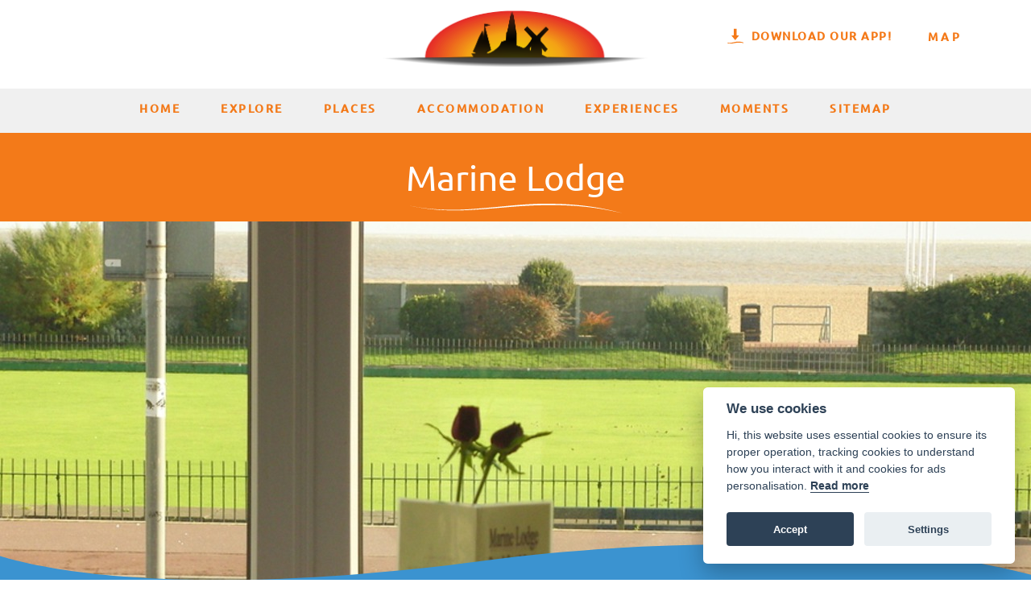

--- FILE ---
content_type: text/html; charset=utf-8
request_url: https://www.norfolkbroads.com/link/marine-lodge-hotel-993/
body_size: 30248
content:




<!DOCTYPE html>
<html lang="en">

<head>
    <title>Marine Lodge Hotel | Hotels | Restaurant | Bed &amp; Breakfast | Norfolk Broads</title>
    <meta name="description" content="The Marine Lodge Hotel enjoys one of the premier locations on Great Yarmouth sea front, with superb sea views from many of our rooms." />
    <meta name="keywords" content="hotels in great yarmouth, hotels in norfolk, hotels on the norfolk broads, hotels on the broads, great yarmouth, norfolk broads, norfolk, sea view room hotels in norfolk, restaurants in great yarmouth, restaurants on the broads, B&amp;B in great yarmouth," />
    <meta name="viewport" content="width=device-width, initial-scale=1.0"/>
    <meta name="referrer" content="origin"/>
    
        <meta name="apple-itunes-app" content="app-id=555935867"/>
    

    <link rel="canonical" href="https://www.norfolkbroads.com/link/marine-lodge-hotel-993/" />

    
    <link rel="shortcut icon" href="/favicon.ico" /><link rel="apple-touch-icon-precomposed" sizes="57x57" href="/media/favicons/favicon-57x57.png" /><link rel="apple-touch-icon-precomposed" sizes="60x60" href="/media/favicons/favicon-60x60.png" /><link rel="apple-touch-icon-precomposed" sizes="72x72" href="/media/favicons/favicon-72x72.png" /><link rel="apple-touch-icon-precomposed" sizes="76x76" href="/media/favicons/favicon-76x76.png" /><link rel="apple-touch-icon-precomposed" sizes="114x114" href="/media/favicons/favicon-114x114.png" /><link rel="apple-touch-icon-precomposed" sizes="120x120" href="/media/favicons/favicon-120x120.png" /><link rel="apple-touch-icon-precomposed" sizes="144x144" href="/media/favicons/favicon-144x144.png" /><link rel="apple-touch-icon-precomposed" sizes="152x152" href="/media/favicons/favicon-152x152.png" /><link rel="icon" type="image/png" href="/media/favicons/favicon-16x16.png" sizes="16x16" /><link rel="icon" type="image/png" href="/media/favicons/favicon-32x32.png" sizes="32x32" /><link rel="icon" type="image/png" href="/media/favicons/favicon-96x96.png" sizes="96x96" /><link rel="icon" type="image/png" href="/media/favicons/favicon-128x128.png" sizes="128x128" /><link rel="icon" type="image/png" href="/media/favicons/favicon-196x196.png" sizes="196x196" /><meta name="msapplication-TileColor" content="#FFFFFF" /><meta name="msapplication-TileImage" content="/media/favicon-144x144.png" /><meta name="msapplication-square70x70logo" content="/media/favicons/favicon-70x70.png" /><meta name="msapplication-square150x150logo" content="/media/favicons/favicon-150x150.png" /><meta name="msapplication-wide310x150logo" content="/media/favicons/favicon-310x150.png" /><meta name="msapplication-square310x310logo" content="/media/favicons/favicon-310x310.png" />

    <style media="screen">.lazy-load{display:block;margin-bottom:-1px}.lazy-load.custom-width{display:inline-block}.lazy-load>span{display:block;position:relative;height:0;overflow:hidden}.lazy-load>span>img{position:absolute;top:0;left:0;width:100%;height:auto}img,.lazy-load{max-width:100%}.lazy-load svg{position:absolute;top:0;left:0;right:0;bottom:0}.lazy-load-shape-header{padding-bottom:35%}.lazy-load-shape-grid1x1{padding-bottom:83.630952381%}.lazy-load-shape-grid1x2{padding-bottom:186.904761905%}.lazy-load-shape-grid3x1{padding-bottom:24.649122807%}.lazy-load-shape-grid2x2{padding-bottom:85.0948509485%}@media(max-width:767px){.lazy-load-shape-top{padding-bottom:85.0948509485%}}@media(min-width:768px){.lazy-load-shape-top{padding-bottom:35%}}@media(max-width:767px){.lazy-load-shape-directed-grid2x2{padding-bottom:186.904761905%}}@media(min-width:768px){.lazy-load-shape-directed-grid2x2{padding-bottom:85.0948509485%}}</style>

    <style media="screen">.print-only{display:none}.clickable,[role="button"]{cursor:pointer}.opening_times_day,.opening_times_week{text-transform:capitalize}.automated-social-links a:hover{text-decoration:none;width:100px}.scrollable{position:relative;overflow:hidden}.scrollable-container{position:relative;overflow-x:hidden;overflow-y:hidden;-webkit-overflow-scrolling:touch}.scrollable-items{overflow:visible}.scrollable-x>.scrollable-container{overflow-x:scroll;padding-bottom:100px}.scrollable-y>.scrollable-container{overflow-y:scroll;padding-right:100px}.scrollable-container::-webkit-scrollbar{display:none}.scrollable-controls{bottom:0;left:0;right:0;position:absolute}.scrollable-x>.scrollbar{height:8px}.scrollable-y>.scrollbar{width:8px}.without-scrollbar .scrollbar{display:none}.scrollbar{position:absolute;left:0;right:0;bottom:2px;background-color:rgba(0,0,0,0.2);opacity:0;-webkit-transition:opacity .3s ease;-moz-transition:opacity .3s ease;-ms-transition:opacity .3s ease;-o-transition:opacity .3s ease;transition:opacity .3s ease}.scrollable.can-scroll:hover>.scrollbar{opacity:1}.scrollbar-handle{position:absolute;left:0;top:0;background-color:rgba(0,0,0,0.4);width:8px;height:8px}.scrollable>.scrollbar,.scrollable>.scrollbar>.scrollbar-handle{-webkit-border-radius:100px;-moz-border-radius:100px;border-radius:100px}.mfp-bg{top:0;left:0;width:100%;height:100%;z-index:1042;overflow:hidden;position:fixed;background:#0b0b0b;opacity:.8;filter:alpha(opacity=80)}.mfp-wrap{top:0;left:0;width:100%;height:100%;z-index:1043;position:fixed;outline:none !important;-webkit-backface-visibility:hidden}.mfp-container{text-align:center;position:absolute;width:100%;height:100%;left:0;top:0;padding:0 8px;-webkit-box-sizing:border-box;-moz-box-sizing:border-box;box-sizing:border-box}.mfp-container:before{content:'';display:inline-block;height:100%;vertical-align:middle}.mfp-align-top .mfp-container:before{display:none}.mfp-content{position:relative;display:inline-block;vertical-align:middle;margin:0 auto;text-align:left;z-index:1045}.mfp-inline-holder .mfp-content,.mfp-ajax-holder .mfp-content{width:100%;cursor:auto}.mfp-ajax-cur{cursor:progress}.mfp-zoom{cursor:pointer;cursor:-webkit-zoom-in;cursor:-moz-zoom-in;cursor:zoom-in}.mfp-auto-cursor .mfp-content{cursor:auto}.mfp-close,.mfp-arrow,.mfp-preloader,.mfp-counter{-webkit-user-select:none;-moz-user-select:none;user-select:none}.mfp-loading.mfp-figure{display:none}.mfp-hide{display:none !important}.mfp-preloader{color:#ccc;position:absolute;top:50%;width:auto;text-align:center;margin-top:-0.8em;left:8px;right:8px;z-index:1044}.mfp-preloader a{color:#ccc}.mfp-preloader a:hover{color:white}.mfp-s-ready .mfp-preloader{display:none}.mfp-s-error .mfp-content{display:none}button.mfp-close,button.mfp-arrow{overflow:visible;cursor:pointer;background:transparent;border:0;-webkit-appearance:none;display:block;outline:0;padding:0;z-index:1046;-webkit-box-shadow:none;box-shadow:none}button::-moz-focus-inner{padding:0;border:0}.mfp-close{width:44px;height:44px;line-height:44px;position:absolute;right:0;top:0;text-decoration:none;text-align:center;opacity:.65;padding:0 0 18px 10px;color:white;font-style:normal;font-size:28px;font-family:Arial,Baskerville,monospace}.mfp-close:hover,.mfp-close:focus{opacity:1}.mfp-close:active{top:1px}.mfp-close-btn-in .mfp-close{color:#333}.mfp-image-holder .mfp-close,.mfp-iframe-holder .mfp-close{color:white;right:-6px;text-align:right;padding-right:6px;width:100%}.mfp-counter{position:absolute;top:0;right:0;color:#ccc;font-size:12px;line-height:18px}.mfp-arrow{position:absolute;opacity:.65;margin:0;top:50%;margin-top:-55px;padding:0;width:90px;height:110px;-webkit-tap-highlight-color:rgba(0,0,0,0)}.mfp-arrow:active{margin-top:-54px}.mfp-arrow:hover,.mfp-arrow:focus{opacity:1}.mfp-arrow:before,.mfp-arrow:after,.mfp-arrow .mfp-b,.mfp-arrow .mfp-a{content:'';display:block;width:0;height:0;position:absolute;left:0;top:0;margin-top:35px;margin-left:35px;border:medium inset transparent}.mfp-arrow:after,.mfp-arrow .mfp-a{border-top-width:13px;border-bottom-width:13px;top:8px}.mfp-arrow:before,.mfp-arrow .mfp-b{border-top-width:21px;border-bottom-width:21px}.mfp-arrow-left{left:0}.mfp-arrow-left:after,.mfp-arrow-left .mfp-a{border-right:17px solid white;margin-left:31px}.mfp-arrow-left:before,.mfp-arrow-left .mfp-b{margin-left:25px;border-right:27px solid #3f3f3f}.mfp-arrow-right{right:0}.mfp-arrow-right:after,.mfp-arrow-right .mfp-a{border-left:17px solid white;margin-left:39px}.mfp-arrow-right:before,.mfp-arrow-right .mfp-b{border-left:27px solid #3f3f3f}.mfp-iframe-holder{padding-top:40px;padding-bottom:40px}.mfp-iframe-holder .mfp-content{line-height:0;width:100%;max-width:900px}.mfp-iframe-holder .mfp-close{top:-40px}.mfp-iframe-scaler{width:100%;height:0;overflow:hidden;padding-top:56.25%}.mfp-iframe-scaler iframe{position:absolute;display:block;top:0;left:0;width:100%;height:100%;box-shadow:0 0 8px rgba(0,0,0,0.6);background:black}img.mfp-img{width:auto;max-width:100%;height:auto;display:block;line-height:0;-webkit-box-sizing:border-box;-moz-box-sizing:border-box;box-sizing:border-box;padding:40px 0 40px;margin:0 auto}.mfp-figure{line-height:0}.mfp-figure:after{content:'';position:absolute;left:0;top:40px;bottom:40px;display:block;right:0;width:auto;height:auto;z-index:-1;box-shadow:0 0 8px rgba(0,0,0,0.6);background:#444}.mfp-figure small{color:#bdbdbd;display:block;font-size:12px;line-height:14px}.mfp-bottom-bar{margin-top:-36px;position:absolute;top:100%;left:0;width:100%;cursor:auto}.mfp-title{text-align:left;line-height:18px;color:#f3f3f3;word-wrap:break-word;padding-right:36px}.mfp-image-holder .mfp-content{max-width:100%}.mfp-gallery .mfp-image-holder .mfp-figure{cursor:pointer}@media screen and (max-width:800px) and (orientation:landscape),screen and (max-height:300px){.mfp-img-mobile .mfp-image-holder{padding-left:0;padding-right:0}.mfp-img-mobile img.mfp-img{padding:0}.mfp-img-mobile .mfp-figure:after{top:0;bottom:0}.mfp-img-mobile .mfp-figure small{display:inline;margin-left:5px}.mfp-img-mobile .mfp-bottom-bar{background:rgba(0,0,0,0.6);bottom:0;margin:0;top:auto;padding:3px 5px;position:fixed;-webkit-box-sizing:border-box;-moz-box-sizing:border-box;box-sizing:border-box}.mfp-img-mobile .mfp-bottom-bar:empty{padding:0}.mfp-img-mobile .mfp-counter{right:5px;top:3px}.mfp-img-mobile .mfp-close{top:0;right:0;width:35px;height:35px;line-height:35px;background:rgba(0,0,0,0.6);position:fixed;text-align:center;padding:0}}@media all and (max-width:900px){.mfp-arrow{-webkit-transform:scale(0.75);transform:scale(0.75)}.mfp-arrow-left{-webkit-transform-origin:0 0;transform-origin:0 0}.mfp-arrow-right{-webkit-transform-origin:100%;transform-origin:100%}.mfp-container{padding-left:6px;padding-right:6px}}.mfp-ie7 .mfp-img{padding:0}.mfp-ie7 .mfp-bottom-bar{width:600px;left:50%;margin-left:-300px;margin-top:5px;padding-bottom:5px}.mfp-ie7 .mfp-container{padding:0}.mfp-ie7 .mfp-content{padding-top:44px}.mfp-ie7 .mfp-close{top:0;right:0;padding-top:0}.enquiry-map-canvas,.map-canvas{display:block;width:100%;height:400px}.enquiry-map-canvas img,.map-canvas img{max-width:none}.map{width:100%;height:800px;margin:0;padding:0}.map-control{margin:40px;z-index:1;background-color:white;color:#f9b234;font-family:'Montserrat',sans-serif;font-size:14px;letter-spacing:2.5px;text-transform:uppercase;font-weight:bold}.map-control-header{position:relative;background-color:#0fb3c7;color:white;line-height:40px;padding:0 40px 0 20px}.map-control-header:after{content:'';display:block;position:absolute;right:13px;top:11px;width:18px;height:18px;background:url('/static/discovernorfolk/img/icons/implode.svg') no-repeat}.map-control.collapsed .map-control-header:after{background-image:url('/static/discovernorfolk/img/icons/explode.svg')}.map-control-content{padding:15px;overflow-x:hidden;overflow-y:auto;-webkit-transition:all .3s ease;-moz-transition:all .3s ease;-ms-transition:all .3s ease;-o-transition:all .3s ease;transition:all .3s ease}.map-control.collapsed .map-control-content{height:0;padding:0}.map-control-list{list-style-type:none;padding:0;margin:0}.map-control-list>li{position:relative;padding-right:60px;padding-left:36px;line-height:34px}.map-control-list>li>img{position:absolute;top:4.5px;left:0;height:25px;opacity:.5}.map-control-list>li:after{content:'';display:block;position:absolute;right:0;top:9px;width:11px;height:11px;border:2px solid #f9b234;-webkit-border-radius:100px;-moz-border-radius:100px;border-radius:100px;cursor:pointer;-webkit-touch-callout:none;-webkit-user-select:none;-khtml-user-select:none;-moz-user-select:none;-ms-user-select:none;user-select:none}.map-control-list>li.active:after{background-color:#f9b234}.map-control-list>li.active>img{opacity:1}.infoBox>img:first-child{position:absolute;right:10px;top:10px;width:10px;height:10px;z-index:101;background-color:rgba(0,0,0,0.7);padding:5px;-webkit-border-radius:100px;-moz-border-radius:100px;border-radius:100px}.infoBox>img:first-child:hover{-ms-transform:scale(1.3);-webkit-transform:scale(1.3);transform:scale(1.3)}.map-more-info-window{position:absolute;width:250px;height:209px;-webkit-box-shadow:0 10px 30px 0 rgba(0,0,0,0.2);box-shadow:0 10px 30px 0 rgba(0,0,0,0.2);z-index:100}.map-more-info-window:after{content:'';position:absolute;bottom:-15px;left:20px;width:0;height:0;border-left:15px solid transparent;border-right:15px solid transparent;border-top:15px solid rgba(249,178,52,0.95)}.map-more-info-window-image{display:block}.map-more-info-window-image>img{max-width:100%;width:250px;height:209px}.map-more-info-window-image-placeholder{background-color:#0fb3c7;height:209px;color:white;padding:0 17px;line-height:46px;font-size:12px;box-sizing:border-box}.map-more-info-window-content{height:20px;padding:17px;position:absolute;bottom:-1px;left:0;right:0;background:rgba(249,178,52,0.95)}.map-more-info-window-title{display:block;color:white;text-transform:uppercase;letter-spacing:1px;font-size:18px;font-weight:bold;height:20px;margin-bottom:5px;overflow:hidden;text-decoration:none}.map-more-info-window-actions{line-height:30px}.map-more-info-window-action-discover{float:right;color:white;font-size:10px;text-decoration:none;text-transform:uppercase;letter-spacing:2.5px;white-space:nowrap;font-weight:bold}.map-more-info-window-action-discover>span:before,.map-more-info-window-action-discover>span:after{display:inline-block;font-size:14px;margin-top:-3px;font-weight:normal;vertical-align:middle;font-weight:bold}.map-more-info-window-action-discover span:before{content:'['}.map-more-info-window-action-discover span:after{content:']'}.pagemap-container{margin-bottom:1.5em}.pagemap-frame{border:4px solid #f0f0f0;padding:4px}.pagemap{width:100%;height:400px;margin:0;padding:0}.map-more-info-window.track-info{height:100px;background-color:#f9b234}.track-info .map-more-info-window-content{height:20px;top:0}.track-info .map-more-info-window-title{height:auto;white-space:wrap;text-align:left;font-weight:normal;font-size:14px;line-height:1.25em;text-transform:none;padding-right:25px}.moments-grid-container{position:relative}#moments-grid-overlay{background-color:#fff;position:absolute;top:0;bottom:0;left:0;right:0;z-index:1}#moments-grid{min-height:1000px;max-width:1206px;margin:33px auto}.moment-item-info.grid-item-info{padding:25px;background-color:#f9b234}.moment-item-info.grid-item-info:before{border-bottom:18px solid #f9b234}.grid-item.without-image .moment-item-info{top:0}.moment-item-info .author{font-size:20px;line-height:35px;margin-bottom:24px;width:calc(100% - 55px);overflow:hidden;white-space:nowrap;text-overflow:ellipsis}.moment-item-info .text{font-size:14px;line-height:28px;overflow:hidden}.grid-item-inner .moment-item-info .text{position:absolute;bottom:60px;left:0;right:0;padding:0 30px;top:69px}.grid1x2 .grid-item-inner .moment-item-info{top:49%}.moment-item-info .text a{color:#fff;font-weight:bold;text-decoration:none}.profile-image{max-width:35px;border-radius:35px;float:left;margin-right:20px}.moment-social-link{display:inline-block;position:absolute;bottom:25px;right:25px;height:30px;width:30px;text-indent:-99999px}.moment-social-link.tweet-icon{background-image:url('/static/discovernorfolk/img/icons/twitter.svg')}.moment-social-link.instagram-icon{background-image:url('/static/discovernorfolk/img/icons/instagram.svg')}.moment-social-btn{position:absolute;left:25px;bottom:25px}.moment-overlay-link{cursor:pointer;position:absolute;top:33px;left:33px;right:33px;bottom:33px;z-index:9999}.moment-lazy-image.lazy-load>span{padding-bottom:100%}.moment-lazy-image.lazy-load>span>img{height:100%;width:auto;max-width:none;position:absolute;left:50%;transform:translate(-50%,0)}@font-face{font-family:'Ubuntu';font-style:normal;font-weight:400;src:local('Ubuntu'),url('/media/fonts/ubuntu/ubuntu-v9-400-normal.woff2') format('woff2'),url('/media/fonts/ubuntu/ubuntu-v9-400-normal.woff') format('woff')}@font-face{font-family:'Ubuntu';font-style:italic;font-weight:400;src:local('Ubuntu Italic'),local('Ubuntu-Italic'),url('/media/fonts/ubuntu/ubuntu-v9-400-italic.woff2') format('woff2'),url('/media/fonts/ubuntu/ubuntu-v9-400-italic.woff') format('woff')}@font-face{font-family:'Ubuntu';font-style:normal;font-weight:500;src:local('Ubuntu Medium'),local('Ubuntu-Medium'),url('/media/fonts/ubuntu/ubuntu-v9-500-normal.woff2') format('woff2'),url('/media/fonts/ubuntu/ubuntu-v9-500-normal.woff') format('woff')}@font-face{font-family:'Ubuntu';font-style:italic;font-weight:500;src:local('Ubuntu Medium Italic'),local('Ubuntu-MediumItalic'),url('/media/fonts/ubuntu/ubuntu-v9-500-italic.woff2') format('woff2'),url('/media/fonts/ubuntu/ubuntu-v9-500-italic.woff') format('woff')}html,body{background-color:white;font-family:'Montserrat',sans-serif;font-size:12px;margin:0;padding:0;color:#4f4f4f}a{color:#4f4f4f}h1,h2,h3,h4,h5,h6{margin:0;padding:0;letter-spacing:3.5px;font-family:'Montserrat',sans-serif}.container{max-width:1140px;margin:0 auto}.content-slot .container{max-width:740px}.clearfix{*zoom:1}.clearfix:before,.clearfix:after{display:table;content:"";line-height:0}.clearfix:after{clear:both}.grey-background{background-color:#f0f0f0}.clickable{cursor:pointer;-webkit-touch-callout:none;-webkit-user-select:none;-khtml-user-select:none;-moz-user-select:none;-ms-user-select:none;user-select:none}#icon-sandwich{height:30px;width:30px}.row{margin-right:-15px;margin-left:-15px;-webkit-box-sizing:border-box;-moz-box-sizing:border-box;box-sizing:border-box}.row:before,.row:after{display:table;content:" ";-webkit-box-sizing:border-box;-moz-box-sizing:border-box;box-sizing:border-box}.row:after{clear:both}.col-1,.col-2,.col-3,.col-4,.col-5,.col-6,.col-7,.col-8,.col-9,.col-10,.col-11,.col-12{position:relative;min-height:1px;float:left;padding-right:15px;padding-left:15px;-webkit-box-sizing:border-box;-moz-box-sizing:border-box;box-sizing:border-box}.col-12{width:100%}.col-11{width:91.66666667%}.col-10{width:83.33333333%}.col-9{width:75%}.col-8{width:66.66666667%}.col-7{width:58.33333333%}.col-6{width:50%}.col-5{width:41.66666667%}.col-4{width:33.33333333%}.col-3{width:25%}.col-2{width:16.66666667%}.col-1{width:8.33333333%}.header-map-link{display:inline-block;position:static !important;text-decoration:none;text-transform:uppercase;overflow:visible;font-size:14px;letter-spacing:3px !important;line-height:20px;font-weight:bold;-webkit-transform:translate(0,0) !important;transform:translate(0,0) !important;white-space:nowrap}.header-map-link>span{padding-top:4px !important;padding-bottom:4px !important}.icon-map-marker{fill:#f9af2b;height:16px;width:16px;vertical-align:middle}.wrapper{position:relative;max-width:1280px;margin:0 auto}.navigation-header{position:relative;height:60px;padding:20px 0;line-height:100px;overflow:hidden}.automated-social-links{position:absolute;left:0;top:0;bottom:0;padding-left:5px}.automated-social-links a{display:inline-block;margin-right:8px;vertical-align:middle;line-height:20px;-webkit-transition:all .3s ease;-moz-transition:all .3s ease;-ms-transition:all .3s ease;-o-transition:all .3s ease;transition:all .3s ease}.automated-social-links>a:hover{-webkit-transform:scale3d(1.2,1.2,1);transform:scale3d(1.2,1.2,1)}.logo{display:inline-block;height:60px;line-height:60px}.logo a{display:block;height:60px}.header-right-links{position:absolute;right:0;top:0;bottom:0}.icon-social,.automated-social-links a,.automated-social-links a:hover{width:20px;height:20px;fill:#f8b133;background-repeat:no-repeat;text-indent:-99999px}@media(max-width:767px){.automated-social-links a,.automated-social-links a:hover{width:40px;height:40px}}.automated-social-links a.social-media-facebook{background-image:url('/static/discovernorfolk/default/img/social/facebook.svg')}.automated-social-links a.social-media-twitter{background-image:url('/static/discovernorfolk/default/img/social/twitter.svg')}.automated-social-links a.social-media-instagram{background-image:url('/static/discovernorfolk/default/img/social/instagram.svg')}.icon-logo{height:60px}.navigation{position:absolute;top:-150px;left:0;right:0;text-align:center;z-index:200}.navigation-container{background-color:#f0f0f0}.navigation.shadow:after{position:absolute;left:0;right:0;bottom:-5px;content:'';background-color:red;height:5px;z-index:9999;background:-moz-linear-gradient(top,rgba(0,0,0,0.65) 0,rgba(0,0,0,0) 100%);background:-webkit-gradient(linear,left top,left bottom,color-stop(0,rgba(0,0,0,0.65)),color-stop(100%,rgba(0,0,0,0)));background:-webkit-linear-gradient(top,rgba(0,0,0,0.65) 0,rgba(0,0,0,0) 100%);background:-o-linear-gradient(top,rgba(0,0,0,0.65) 0,rgba(0,0,0,0) 100%);background:-ms-linear-gradient(top,rgba(0,0,0,0.65) 0,rgba(0,0,0,0) 100%);background:linear-gradient(to bottom,rgba(0,0,0,0.65) 0,rgba(0,0,0,0) 100%);filter:progid:DXImageTransform.Microsoft.gradient(startColorstr='#a6000000',endColorstr='#00000000',GradientType=0);opacity:.3}.nav{list-style-type:none;padding:0;text-align:center;line-height:50px;font-size:0}.nav>li,.nav>li>a{display:inline-block;line-height:50px}.nav>li>a{margin:0 25px;font-size:14px;text-decoration:none;text-transform:uppercase;font-weight:bold;letter-spacing:2.5px;color:#f29100}.nav-toggle{display:none}.sub-nav-frame{display:none;position:absolute;top:150px;left:0;right:0;background-color:#0fb3c7;padding:20px;z-index:10000}.sub-nav{list-style-type:none;margin:0;padding:0;text-align:center;line-height:40px}.nav>li:hover .sub-nav-frame{display:block}.nav>li.open .sub-nav-frame{display:block !important}.sub-nav>li{display:inline-block;height:40px;line-height:40px}.sub-nav>li>a{display:inline-block;color:white;font-size:13px;font-weight:bold;line-height:40px;height:40px;text-transform:uppercase;letter-spacing:2px;margin:0 25px;text-decoration:none}@media(max-width:767px){.sub-nav{display:flex;flex-wrap:wrap}.sub-nav>li{width:50%;height:50px;vertical-align:top}.sub-nav>li>a{display:block;line-height:20px}}.icon-sandwich{display:none}.nav>li>a,.sub-nav>li>a{-webkit-transition:all .3s ease;-moz-transition:all .3s ease;-ms-transition:all .3s ease;-o-transition:all .3s ease;transition:all .3s ease;opacity:.9999}.nav>li>a:hover,.sub-nav>li>a:hover{-webkit-transform:scale3d(1.1,1.1,1);transform:scale3d(1.1,1.1,1);opacity:1}.brackets{position:absolute;display:inline-block;top:50%;left:50%;-webkit-transform:translate(-50%,-50%);transform:translate(-50%,-50%);color:white;text-align:center;text-transform:uppercase;letter-spacing:6px;padding:11px 13px;max-width:80%;line-height:1.3em}.brackets span{display:block}.brackets>span{position:relative;padding:8px 12px 8px 18px}.brackets>span>span{overflow:hidden}.brackets>span:before,.brackets>span:after{content:'';display:block;width:20px;position:absolute;top:0;bottom:0;background-repeat:no-repeat;background-size:100% 100%}.brackets>span:before{left:0;background-image:url('/static/discovernorfolk/img/brackets/bracket-left.svg')}.brackets>span:after{right:0;background-image:url('/static/discovernorfolk/img/brackets/bracket-right.svg')}.brackets.static{position:static;-webkit-transform:translate(0,0);transform:translate(0,0)}.brackets.bold{font-weight:bold;padding:20px 22px}.brackets.bold>span{padding:8px 22px 8px 34px}.brackets.bold>span:before,.brackets.bold>span:after{width:25px}.brackets.bold>span:before{background-image:url('/static/discovernorfolk/img/brackets/bracket-left-bold.svg')}.brackets.bold>span:after{background-image:url('/static/discovernorfolk/img/brackets/bracket-right-bold.svg')}.brackets.orange{color:#f9af2b}.brackets.orange>span:before{background-image:url('/static/discovernorfolk/img/brackets/bracket-left-orange.svg')}.brackets.orange>span:after{background-image:url('/static/discovernorfolk/img/brackets/bracket-right-orange.svg')}.icon-star-full,.icon-star-empty{height:20px;width:20px}.header{position:relative;max-height:447px;overflow:hidden}.header-image.without-image{background-color:#f8b133;position:relative;padding-bottom:35%}.header-image-overlay{background-color:rgba(248,177,51,0.8);position:absolute;top:0;bottom:0;left:0;right:0;z-index:1}.header-title{z-index:2;background-color:rgba(242,145,0,0.8);font-size:59px;letter-spacing:12px;margin:0;-webkit-backface-visibility:visible;-webkit-font-smoothing:antialiased}.title-text-replacement{position:absolute;left:-9000px}.homepage .header-title{top:33% !important;background-color:transparent}.header-title .icon-logo{fill:#fff;height:125px}.header-tagline{position:absolute;top:54.05%;left:0;right:0;z-index:2;text-align:center;color:white;font-size:33px;font-weight:bold;text-transform:uppercase;letter-spacing:7px}.header-title svg,.header-tagline{-webkit-filter:drop-shadow(2px 2px 5px rgba(0,0,0,0.2));filter:drop-shadow(2px 2px 5px rgba(0,0,0,0.2))}.content-frame{margin-top:150px}.content-slot{font-family:'OpenSans',sans-serif;font-size:18px;line-height:30px}.content-slot h1,.content-slot h2,.content-slot h3,.content-slot h4,.content-slot h5,.content-slot h6{text-align:left}.content-slot h2{margin-top:35px;margin-bottom:5px}.page-introduction-slot{color:white;background-color:#0fb3c7;padding:0 0 60px;text-align:justify}.homepage-introduction-slot h1,.page-introduction-slot h1{text-align:center}.homepage-introduction-slot{padding:30px 0;margin-top:33px;text-align:center}.homepage-introduction-title{font-size:35px;letter-spacing:8px;font-weight:bold;margin:0}.homepage-introduction-title>span{padding:4px 12px 4px 20px !important}.slot-container{max-width:1140px;margin:0 auto}.slot-container h1{margin-bottom:0}.slot-container h1+*{margin-top:30px}.main-container{padding-top:40px;margin-bottom:33px}h1,h2,h3,h4,h5,h6{font-size:22px;margin-bottom:15px;text-transform:uppercase}*+h1,*+h2,*+h3,*+h4,*+h5,*+h6{margin-top:60px}.homepage-featured-listing{padding-top:.1px;padding-bottom:.1px;text-align:center;margin-top:-159px;background-color:#f0f0f0;box-shadow:0 4px 6px 0 rgba(0,0,0,0.15)}.homepage-featured-listing-blue{padding-top:.1px;padding-bottom:.1px;text-align:center}.homepage-featured-listing-blue .featured-grid-item-title{background-color:#3b93d0}.homepage-featured-listing-blue .featured_bottom:nth-child(1) .featured-grid-item-title,.homepage-featured-listing-blue .featured_bottom:nth-child(4) .featured-grid-item-title{background-image:url('/static/discovernorfolk/norfolkbroads/img/featured-box-1.svg');background-color:transparent;background-size:104%;background-position:bottom;background-repeat:no-repeat;height:102px}.homepage-featured-listing-blue .featured_bottom:nth-child(1) .featured-grid-item-title>span,.homepage-featured-listing-blue .featured_bottom:nth-child(4) .featured-grid-item-title>span{height:102px;line-height:102px;background-position:right 44px}.homepage-featured-listing-blue .featured_bottom:nth-child(2) .featured-grid-item-title,.homepage-featured-listing-blue .featured_bottom:nth-child(5) .featured-grid-item-title{background-image:url('/static/discovernorfolk/norfolkbroads/img/featured-box-2.svg');background-color:transparent;background-size:104%;background-position:bottom;background-repeat:no-repeat;height:102px}.homepage-featured-listing-blue .featured_bottom:nth-child(2) .featured-grid-item-title>span,.homepage-featured-listing-blue .featured_bottom:nth-child(5) .featured-grid-item-title>span{height:102px;line-height:110px;background-position:right 44px}.homepage-featured-listing-blue .featured_bottom:nth-child(3) .featured-grid-item-title,.homepage-featured-listing-blue .featured_bottom:nth-child(6) .featured-grid-item-title{background-image:url('/static/discovernorfolk/norfolkbroads/img/featured-box-3.svg');background-color:transparent;background-size:104%;background-position:bottom;background-repeat:no-repeat;height:102px}.homepage-featured-listing-blue .featured_bottom:nth-child(3) .featured-grid-item-title>span,.homepage-featured-listing-blue .featured_bottom:nth-child(6) .featured-grid-item-title>span{height:102px;line-height:83px;background-position:right 30px}.homepage-featured-listing-blue .featured_bottom .featured-grid-item-title>span{background-image:url('/static/discovernorfolk/norfolkbroads/img/arrow/website-arrow.svg');background-repeat:no-repeat;background-size:25px;padding-right:40px;text-overflow:ellipsis;overflow:hidden;white-space:nowrap}.homepage-featured-listing-blue .featured_bottom:nth-child(1) .grid-item-frame:hover .featured-grid-item-title span,.homepage-featured-listing-blue .featured_bottom:nth-child(4) .grid-item-frame:hover .featured-grid-item-title span{background-position:94% 44px;margin-left:-20px;transition-duration:.5s}.homepage-featured-listing-blue .featured_bottom:nth-child(2) .grid-item-frame:hover .featured-grid-item-title span,.homepage-featured-listing-blue .featured_bottom:nth-child(5) .grid-item-frame:hover .featured-grid-item-title span{background-position:94% 44px;margin-left:-20px;transition-duration:.5s}.homepage-featured-listing-blue .featured_bottom:nth-child(3) .grid-item-frame:hover .featured-grid-item-title span,.homepage-featured-listing-blue .featured_bottom:nth-child(6) .grid-item-frame:hover .featured-grid-item-title span{background-position:94% 30px;margin-left:-20px;transition-duration:.5s}.back-to-top{position:fixed;bottom:20px;right:30px;z-index:99;font-size:18px;border:0;outline:0;background-color:#f47918;color:white;cursor:pointer;padding:39px 15px 15px;background-image:url('/static/discovernorfolk/norfolkbroads/img/back-to-top.svg');background-size:40px;background-repeat:no-repeat;background-position:center 10px}.back-to-top:hover{background-color:#3b93d0;text-decoration:none}.moments-footer{position:relative;overflow:hidden;height:0;padding-bottom:23.4375%}.moments-footer .without-image{background-color:#f0f0f0}.moments-footer-link{display:block}.moments-footer-image{position:absolute;left:0;right:0;top:50%;-webkit-transform:translate(0,-50%);transform:translate(0,-50%)}.moments-footer-title{font-size:59px;letter-spacing:12px}.footer{padding:40px 60px 20px 60px;background-color:#0fb3c7}.footer-primary-section,.footer-secondary-section{float:left}.footer-primary-section{width:52%;padding-right:30px;box-sizing:border-box}.footer-secondary-section{width:48%;padding-left:30px;box-sizing:border-box}.footer-nav{list-style-type:none;padding:0;margin:0}.footer-nav>li{width:33.33%;margin:0;margin-bottom:10px;text-align:left;float:left;line-height:22px}.footer-nav>li>a{display:block;margin:0 10px;line-height:24px;font-size:14px;font-weight:bold;color:white;text-decoration:none;text-transform:uppercase;overflow:hidden;white-space:nowrap}.footer-copyright{color:white;font-size:14px;line-height:20px}.footer-copyright a{color:white;text-decoration:underline}.column-left{float:left;text-align:justify;margin-right:6.140350877193%;width:64.035087719298%}.column-right{float:right;width:29.824561403509%}.column-box{padding:17px 25px;background-color:#f0f0f0;margin-bottom:40px}.column-box:first-child{margin-bottom:0}.column-right .column-box:nth-child(3){padding-top:7px}.column-box h3{margin-top:0;margin-bottom:18px;font-size:22px;text-transform:uppercase;letter-spacing:6px;color:#f29100}.column-box .column-box-single-headline h3{text-align:center}.column-box-label{font-family:'Montserrat',sans-serif;font-size:14px;line-height:25px;margin-top:8px;text-transform:uppercase}.column-box-website{background:#3b93d0;padding:20px 46px 18px 25px;background-image:url('/static/discovernorfolk/norfolkbroads/img/arrow/website-arrow.svg');background-repeat:no-repeat;background-size:20px;background-position:center right 15px}.content-slot a.column-box-website{white-space:nowrap;text-overflow:ellipsis;color:#fff;border:1px solid #3b93d0}.content-slot a.column-box-website:hover{color:#3b93d0;background-color:transparent;background-image:url('/static/discovernorfolk/norfolkbroads/img/arrow/website-arrow-inverted.svg');text-decoration:none}.column-box-website,.column-box-website a{line-height:22px;color:#fff;margin-top:10px}a.column-box-value{max-width:100%;display:block;overflow:hidden;text-decoration:none;word-break:break-all}a.column-box-value:hover{text-decoration:underline}.column-box-single-headline{margin-top:0 !important;margin-bottom:0 !important}.reveal{display:none}.content-slot .column-box.reveal-contact-information{font-size:26px;line-height:30px;padding:20px;margin-bottom:40px;text-align:center;color:#fff;background-color:#f37a19;border:1px solid #f37a19;box-sizing:border-box;cursor:pointer}.content-slot .column-box.reveal-contact-information:hover{color:#f37a19;background-color:transparent}.column-left-bottom{background:#fff;position:relative;margin-top:45px}.column-left-bottom:before{content:"\A";position:absolute;left:40px;top:-20px;border-style:solid;border-width:0 20px 20px 20px;border-color:transparent transparent #fff transparent}.column-left-bottom-text{padding:40px}.column-left-bottom-text p{font-size:16px}.column-left-bottom-box{color:#fff;background:#3b93d0;padding:20px 40px;border:1px solid #3b93d0}.column-left-bottom-box.reveal-contact-information{cursor:pointer}.column-left-bottom-box.reveal-contact-information:hover{background-color:#f0f0f0;color:#3b93d0}.column-left-bottom-box.reveal{background:#3b93d0;padding:35px 40px 20px;display:none}.column-left-bottom-box div{display:flex;justify-content:space-between;padding-bottom:15px}.column-left-bottom-box div a{text-align:center;line-height:20px}.column-left-bottom-box div:last-child a{white-space:nowrap;text-overflow:ellipsis}.column-left-bottom-box a{color:#fff !important}.column-left-bottom-col{font-size:16px}.column-left-bottom-box p{font-size:14px;text-align:center !important;color:#fff;font-weight:600;margin:0;margin-bottom:0 !important;line-height:14px}@media(max-width:979px){.content-slot .column-box.reveal-contact-information{margin:20px 0}.column-left-bottom-box.reveal-contact-information{text-align:center}}.link-contact-phone{display:block !important}.column-section{margin-bottom:40px}.column-section .grid-item-info-title{overflow:hidden;white-space:nowrap;text-overflow:ellipsis}.short-header{max-height:99999px}.short-header>.header-title-frame{position:static;height:100px;line-height:100px;background-color:rgba(242,145,0,0.8);text-align:center}.short-header .header-title{position:static;height:53px;box-sizing:border-box;-webkit-transform:translate(0,0);transform:translate(0,0);max-width:100%;font-size:34px;letter-spacing:8px;background-color:transparent;padding:0;vertical-align:middle;white-space:nowrap}.short-header .header-title>span{padding:5px 22px}.short-header .header-title.bold>span:before{background-image:url('/static/discovernorfolk/img/brackets/bracket-left.svg')}.short-header .header-title.bold>span:after{background-image:url('/static/discovernorfolk/img/brackets/bracket-right.svg')}.link-social-icons{margin-top:20px}.link-social-icons-link{display:inline-block;line-height:25px;margin-right:5px;text-decoration:none}.link-social-icons-link .icon-social{height:24px;width:24px;fill:#f29100}.link-social-icons-link:focus{outline:0}.btn-map{display:block;letter-spacing:3px;line-height:70px;text-align:center;text-transform:uppercase;font-weight:bold;font-family:'Montserrat',sans-serif;text-decoration:none;color:#fff}.content-slot .btn-map{color:#fff;border:1px solid #f37a19;cursor:pointer}.content-slot .btn-map:hover{color:#f37a19;background-color:transparent;text-decoration:none}.btn-map>.icon-map-marker{fill:#fff;vertical-align:baseline;height:16px}.btn-map:hover>.icon-map-marker{background-image:url('/static/discovernorfolk/norfolkbroads/img/location-inverted.svg')}.link-grid-item.grid-item{width:100%;margin-bottom:40px;float:none}.link-grid-item.grid-item .grid-item-inner{top:0;left:0;right:0;bottom:0}.page-share{background-color:#f0f0f0;position:relative;text-align:center;cursor:pointer}.page-share .grid-item-share-btns{display:inline-block;height:30px;width:45px;min-width:45px;vertical-align:middle}.page-share .page-share-title{display:inline-block;margin:0}.page-share .grid-item-share-btns{left:auto;right:0}.page-share .grid-item-share-btns a{width:32px}.page-share .grid-item-share-btns a svg{fill:#f29100}.facilities{border-top:4px solid #f0f0f0;border-bottom:4px solid #f0f0f0;margin-bottom:100px;margin-top:60px}.facilities h4{font-size:18px;margin-top:0;margin-bottom:15px;text-transform:uppercase}.facility-item{font-size:14px;font-weight:bold;text-transform:uppercase}.link-carousel-container{background-color:#0fb3c7;padding:30px 60px;box-sizing:border-box;overflow:hidden}.link-carousel-thumbs{position:relative;box-sizing:border-box;max-width:calc(1000px - 2*60px);margin:0 auto;overflow:visible}.scrollable-container{height:165px;line-height:90px;white-space:nowrap;zoom:1;font-size:0;box-sizing:border-box}.scroll-item{display:inline-block;vertical-align:middle;width:170px;border:5px solid #128aad;cursor:pointer;margin-right:30px;box-sizing:border-box}.scroll-item:first-child{margin-left:0}.scroll-item:last-child{margin-right:0}.scroll-item.active{border-color:rgba(242,145,0,1)}@media(min-width:768px){.scroll-item:hover{border-color:rgba(242,145,0,0.8)}}.scroll-btn{position:absolute;left:-60px;top:0;bottom:0;width:60px;line-height:90px;text-align:center;background-color:transparent;cursor:pointer;background-repeat:no-repeat;background-size:32px 32px;background-position:50% 35%}.scroll-btn.disabled{opacity:0}.scroll-btn-right{right:-60px;left:auto}.icon-arrow-left,.icon-arrow-right{display:inline-block;vertical-align:middle;fill:#fff;height:30px;width:30px;line-height:90px}.scroll-btn-left{background-image:url('/static/discovernorfolk/img/gallery/left-arrow.svg')}.scroll-btn-right{background-image:url('/static/discovernorfolk/img/gallery/right-arrow.svg')}.link-carousel-thumbs>.scrollbar{left:0;right:0;bottom:23px}.scrollable .scrollbar{display:none}.scrollable.can-scroll .scrollbar{display:block}.scrollable.can-scroll .scrollable-indicators{display:block}.scrollable-indicators{display:none;position:absolute;bottom:0;left:0;right:0;text-align:center}.scrollable-indicator{display:inline-block;width:18px;height:18px;margin:0 10px;border:0;background-color:transparent;background-image:url('/static/discovernorfolk/img/gallery/radial-outline.svg');background-repeat:no-repeat;background-position:50% 50%;background-size:contain;text-indent:-9999px;cursor:pointer;outline:none !important}.scrollable-indicator:active,.scrollable-indicator:hover{outline:0}.scrollable-indicator.active{background-image:url('/static/discovernorfolk/img/gallery/radial.svg')}@media(max-width:440px){.scrollable-container .scroll-item{width:calc(33.3333% - (2*30px)/3)}}@media(min-width:441px) and (max-width:520px){.scrollable-container .scroll-item{width:calc(25% - (3*30px)/4)}}@media(min-width:520px) and (max-width:640px){.scrollable-container .scroll-item{width:calc(20% - (4*30px)/5)}}@media(min-width:641px){.scrollable-container .scroll-item{width:calc(16.66666666666667% - (5*30px)/6)}}@media(min-width:768px) and (max-width:810px){.scrollable-container .scroll-item{width:calc(25% - (3*30px)/4)}}@media(min-width:811px){.scrollable-container .scroll-item{width:calc(20% - (4*30px)/5)}}@media(max-width:767px){.scrollable.can-scroll .scrollable-container{height:112px}.scrollable.can-scroll{height:auto}.scrollable.can-scroll .scroll-item{vertical-align:middle}.scrollable{height:65px}.scrollable .scrollable-container{height:0}.scrollable .scroll-item{vertical-align:top}.link-carousel-container{position:relative;top:-1px;padding-top:10px;padding-bottom:10px}.column-left-bottom-box{text-align:center}.column-left-bottom-box div{display:block;margin-bottom:20px}}.carousel{position:relative;line-height:1;margin:0}.carousel-container{padding:0;background-color:#f0f0f0}.carousel-inner{position:relative;width:100%;overflow:hidden}.carousel-inner>.item{position:relative;display:none;-webkit-transition:1.5s ease-in-out left;-moz-transition:1.5s ease-in-out left;-o-transition:1.5s ease-in-out left;transition:1.5s ease-in-out left}.carousel-inner>.item>img,.carousel-inner>.item>a>img{display:block;line-height:1}.carousel-inner>.active,.carousel-inner>.next,.carousel-inner>.prev{display:block}.carousel-inner>.active{left:0}.carousel-inner>.next,.carousel-inner>.prev{position:absolute;top:0;width:100%}.carousel-inner>.next{left:100%}.carousel-inner>.prev{left:-100%}.carousel-inner>.next.left,.carousel-inner>.prev.right{left:0}.carousel-inner>.active.left{left:-100%}.carousel-inner>.active.right{left:100%}.star-rating{white-space:nowrap;font-size:0;height:20px;line-height:20px}.star-rating>img{display:inline-block;width:20px;height:20px}.header-app-link{display:none}.phone .header-app-link{display:none}.sitemap{display:flex;flex-wrap:wrap}.sitemap-section{width:calc(100% / 3);margin-bottom:1.5em}.sitemap-section a{display:block}@media(max-width:767px){.sitemap-section{width:100%}.sitemap-section a{padding:5px 0}}@media(min-width:768px) and (max-width:1200px){.sitemap-section{width:50%}}.moments-content{position:relative}.grid-container{position:relative}.grid{max-width:1206px;margin:33px auto}.homepage .grid-container{position:relative;z-index:100;max-width:1206px;margin:33px auto}.grid-item{float:left;width:33.3333333333%}.grid-sizer{width:33.3333333333%}.grid-item-frame{position:relative;height:0;display:block;padding-bottom:86.3184079602%}.grid-item-inner{position:absolute;top:33px;left:33px;right:33px;bottom:33px;display:block;overflow:hidden;color:white;text-decoration:none}.grid1x2{float:left;width:33.3333333333%}.grid1x2 .grid-item-frame{padding-bottom:172.63681592%}.grid2x2{width:66.6666666667%}.grid2x2 .grid-item-frame{padding-bottom:86.3184079602%}.grid3x1{width:100%}.grid3x1 .grid-item-frame{padding-bottom:28.772802653399668%}.grid-item.without-image .grid-item-inner{background-color:#0fb3c7}.grid-item-title{font-size:22px;font-weight:bold;text-align:center;z-index:1;background-color:rgba(249,178,52,0.9)}.grid-item-info{position:absolute;top:60%;left:0;right:0;bottom:0;background-color:rgba(249,178,52,0.95);-webkit-transition:top .3s ease;-moz-transition:top .3s ease;-ms-transition:top .3s ease;-o-transition:top .3s ease;transition:top .3s ease}.grid-item-info-except{opacity:0;-webkit-transition:opacity .3s ease;-moz-transition:opacity .3s ease;-ms-transition:opacity .3s ease;-o-transition:opacity .3s ease;transition:opacity .3s ease}.grid-item-inner:hover .grid-item-info{top:12.5%}.grid-item-inner:hover .grid-item-info-except{opacity:1;top:60px;height:auto}.grid-item-inner:hover .grid-item-info-actions{bottom:0}.grid-item-inner:hover .grid-item-share{bottom:26px}.grid-item-info:before{position:absolute;top:-16px;left:32px;content:'';width:0;height:0;border-left:16px solid transparent;border-right:16px solid transparent;border-bottom:16px solid rgba(249,178,52,0.95)}.grid-item-info-title,.grid-item-info-except{position:absolute;left:0;right:0;padding:0 30px}.grid-item-info-actions{position:absolute;left:0;right:0}.grid-item-info-title>span,.grid-item-info-except>span{display:block;overflow:hidden}.grid-item-info-title{top:25px;height:30px;text-transform:uppercase;font-size:20px;font-weight:bold}.grid-item-info-title>span{white-space:nowrap}.grid-item-info-except{top:64px;bottom:60px;font-size:15px;line-height:23px;overflow:hidden}.grid-item-info-actions{display:flex;justify-content:space-between;align-items:center;z-index:10;bottom:0;height:50px;line-height:30px;font-size:12px;text-transform:uppercase;letter-spacing:2.8px;font-weight:bold;background-color:rgba(242,145,0,0.45)}.content-slot .grid-item-info-action-discover{color:#fff}.grid-item-info-action-discover{flex:1 1;float:right;background:#3b93d0;padding:10px 10px;font-size:10px;text-decoration:none;color:#fff}.content-slot .grid-item-info-action-website{color:#fff}.grid-item-info-action-website{background:#d46004;padding:10px 35px 10px 20px;text-decoration:none;color:#fff;background-image:url('/static/discovernorfolk/norfolkbroads/img/website-link.svg');background-repeat:no-repeat;background-size:15px;background-position:right 15px center}.grid-item-info-action-discover>span:before,.grid-item-info-action-discover>span:after{display:inline-block;font-size:18px;margin-top:-3px;font-weight:normal;vertical-align:middle;font-weight:bold}.grid-item-info-action-discover span:before{content:'['}.grid-item-info-action-discover span:after{content:']'}.grid1x2 .grid-item-info-except{opacity:1;bottom:20px;overflow:hidden}.grid1x2 .grid-item-inner:hover .grid-item-info-except{bottom:65px}.grid1x2 .grid-item-inner:hover .grid-item-info{top:49%}@media(min-width:768px){.grid2x2 .grid-item-title{font-size:34px;line-height:44px;letter-spacing:8px;padding:13px 16px}.grid2x2 .grid-item-info{position:absolute;top:0;left:50%;right:0;bottom:0;background-color:rgba(249,178,52,0.95);-webkit-transition:left .3s ease;-moz-transition:left .3s ease;-ms-transition:left .3s ease;-o-transition:left .3s ease;transition:left .3s ease}.grid2x2 .grid-item-inner:hover .grid-item-info{left:49%;top:0}.grid2x2 .grid-item-info-except{opacity:1;overflow:hidden}.grid2x2 .grid-item-info:before{top:20px;left:-32px;border-top:16px solid transparent;border-bottom:16px solid transparent;border-right:16px solid rgba(249,178,52,0.95)}.grid2x2 .grid-item-info-actions{bottom:0}.grid2x2 .grid-item-inner .grid-item-share{bottom:26px}}.featured .grid-item-frame{padding-bottom:98.0099502488%}.featured-grid-item-title{position:absolute;left:0;right:0;bottom:0;height:128px;background-color:#0fb3c7;overflow:hidden;padding:30px;box-sizing:border-box}.featured-grid-item-title>span{display:block;height:60px;line-height:30px;overflow:hidden;color:white;font-size:22px;letter-spacing:6px;font-weight:bold;text-transform:uppercase}.featured .grid-item-inner{background-color:#0fb3c7}.featured .grid-item-inner:hover img{opacity:.5}.grid-item-link{position:absolute;top:0;bottom:0;left:0;right:0;z-index:10;text-indent:-99999px}.grid-item-star-rating{position:absolute;top:203px;padding:0 30px}.grid2x2 .grid-item-star-rating{top:auto;bottom:21px}.grid-item-share{flex:0 1 50px;z-index:20;cursor:pointer}.grid-item-share-btns [role="button"]{height:20px;width:20px;text-indent:-99999px;cursor:pointer;background-repeat:no-repeat;margin:0 auto}.grid-item-share .share-twitter{background-image:url('/static/discovernorfolk/default/img/share/twitter-share.svg')}.grid-item-share-btns{height:25px;display:flex;padding-left:0}.grid-item-share-btns a{display:inline-block;width:35px;text-align:center}.grid-item-share-btns a svg{height:20px;width:20px;fill:#fff}.ie .grid-item img{height:100%}@media all and (-ms-high-contrast:none),(-ms-high-contrast:active){.grid-item img{height:100%}}.control-group{margin-bottom:20px}label.control-label{display:block;color:#f39200;font-size:19px;margin-bottom:15px}label[for="id_name"],label[for="id_email"],label[for="id_message"]{display:none}input[type="text"],input[type="email"]{line-height:50px;height:50px;border:1px solid #ebebeb;padding:0 18px;width:100%;box-sizing:border-box;font-size:18px}input[type="text"]:focus,input[type="email"]:focus,input[type="radio"]:focus,textarea:focus,.btn:focus{outline:#f39200 auto 5px}input[type="radio"]:focus{outline-offset:4px}form ul{display:block;list-style-type:none;margin:0;padding:0;font-size:0}form li{display:inline-block;width:50%}form li label{display:block;position:relative;border-top:1px solid #ebebeb;border-left:1px solid #ebebeb;border-bottom:1px solid #ebebeb;line-height:70px;height:70px;padding:0 18px;font-size:20px;box-sizing:border-box;cursor:pointer}form li:nth-child(2) label{border-right:1px solid #ebebeb}form li input[type="radio"]{position:absolute;right:18px;top:26px}input[type="radio"]{-webkit-appearance:none;-moz-appearance:none;-ms-appearance:none;-o-appearance:none;appearance:none;-webkit-border-radius:100px;-moz-border-radius:100px;border-radius:100px;display:inline-block;width:15px;height:15px;border:1px solid #f9b234;cursor:pointer;vertical-align:middle;margin-bottom:5px}input[type="radio"]:checked{background-color:#f9b234}textarea{border:1px solid #ebebeb;padding:18px;font-size:18px;box-sizing:border-box;width:100%;min-height:280px}.help-block{font-style:italic;font-size:14px}.btn{-webkit-appearance:none;-moz-appearance:none;-ms-appearance:none;-o-appearance:none;appearance:none;color:#fff;background-color:#f8b133;border:0;line-height:70px;height:70px;padding:0 35px;white-space:nowrap;overflow:hidden;text-transform:uppercase;letter-spacing:5px;font-size:16px;font-weight:bold;cursor:pointer}button[type="reset"]{display:none}.form-legend{display:block;margin-top:30px;border-top:1px solid #ebebeb;font-size:12px;padding-left:18px}.alert-messages{margin-bottom:30px}.alert{position:relative;margin-bottom:10px;padding:8px 18px;border-width:1px;border-style:solid}.alert>button{display:none}.alert-success{color:#3c763d;background-color:#dff0d8;border-color:#d6e9c6}.alert-error{color:#a94442;background-color:#f2dede;border-color:#ebccd1}@media(min-width:980px){.nav-collapse.collapse{height:auto !important;overflow:visible !important}}@media(max-width:979px){.nav-collapse{clear:both}.nav-collapse .nav{float:none;margin:0 0 10px}.nav-collapse .nav>li{float:none}.nav-collapse .nav>li>a{margin-bottom:2px}.nav-collapse .nav>.divider-vertical{display:none}.nav-collapse .nav .nav-header{color:#777;text-shadow:none}.nav-collapse .nav>li>a,.nav-collapse .dropdown-menu a{padding:9px 15px;font-weight:bold;color:#777;-webkit-border-radius:3px;-moz-border-radius:3px;border-radius:3px}.nav-collapse .btn{padding:4px 10px 4px;font-weight:normal;-webkit-border-radius:4px;-moz-border-radius:4px;border-radius:4px}.nav-collapse .dropdown-menu li+li a{margin-bottom:2px}.nav-collapse.in .btn-group{padding:0;margin-top:5px}.nav-collapse .dropdown-menu{position:static;top:auto;left:auto;display:none;float:none;max-width:none;padding:0;margin:0 15px;background-color:transparent;border:0;-webkit-border-radius:0;-moz-border-radius:0;border-radius:0;-webkit-box-shadow:none;-moz-box-shadow:none;box-shadow:none}.nav-collapse .open>.dropdown-menu{display:block}.nav-collapse .dropdown-menu:before,.nav-collapse .dropdown-menu:after{display:none}.nav-collapse .dropdown-menu .divider{display:none}.nav-collapse .nav>li>.dropdown-menu:before,.nav-collapse .nav>li>.dropdown-menu:after{display:none}.nav-collapse .navbar-form,.nav-collapse .navbar-search{float:none;padding:10px 15px;margin:10px 0;border-top:1px solid #f2f2f2;border-bottom:1px solid #f2f2f2;-webkit-box-shadow:inset 0 1px 0 rgba(255,255,255,0.1),0 1px 0 rgba(255,255,255,0.1);-moz-box-shadow:inset 0 1px 0 rgba(255,255,255,0.1),0 1px 0 rgba(255,255,255,0.1);box-shadow:inset 0 1px 0 rgba(255,255,255,0.1),0 1px 0 rgba(255,255,255,0.1)}.navbar .nav-collapse .nav.pull-right{float:none;margin-left:0}.nav-collapse,.nav-collapse.collapse{height:0;overflow:hidden}.navbar .btn-navbar{display:block}.navbar-static .navbar-inner{padding-right:10px;padding-left:10px}}@media(max-width:480px){.nav-collapse{-webkit-transform:translate3d(0,0,0)}}.nav>li.phone,.phone{display:none}@media(max-width:1200px){.grid-item-title{font-size:21px}}@media(max-width:1175px){.grid-item-title{font-size:20px}}@media(max-width:1150px){.grid-item-title{font-size:19px}}@media(max-width:1125px){.grid-item-title{font-size:18px}}@media(max-width:1100px){.grid-item-title{font-size:17px}}@media(max-width:1075px){.grid-item-title{font-size:16px}}@media(max-width:1050px){.grid-item-title{font-size:15px}}@media(max-width:1025px){.grid-item-title{font-size:14px}}@media(max-width:1000px){.grid-item-title{font-size:13px}}@media(max-width:979px){.grid-item-title{font-size:22px}}@media(max-width:799px){.grid-item-title{font-size:20px}}@media(max-width:767px){.grid-item-title{font-size:18px}}@media(min-width:979px){.header-tagline{top:45%}}@media(min-width:1100px){.header-tagline{top:48%}}@media(min-width:1200px){.header-tagline{top:52%}}@media(min-width:1240px){.header-tagline{top:54%}}@media(max-width:1280px){.header-title>span>span{max-width:860px}}@media(max-width:1140px){.automated-social-links{left:10px}.header-right-links{right:10px}}@media(max-width:1180px){.content-slot{padding:0 15px}.homepage-introduction-slot{padding:20px}.page-introduction-slot{padding:20px}}@media(max-width:979px){.grid-sizer,.grid-item,.grid1x2{width:50%}.grid2x2,.grid3x1{width:100%}.grid-item.featured{width:33.3333333333%}.nav-collapse.collapse{height:auto !important}.nav>li{display:block}.nav.nav-collapse{-webkit-transform:none}.nav>li:focus .sub-nav-frame{display:block}.sub-nav-frame{position:static}.nav-toggle{display:block;font-size:14px;font-weight:bold;height:51px;position:relative}.nav-toggle .brackets{color:#f29100}.icon-sandwich{position:absolute;display:block;width:30px;height:40px;top:5px;left:10px}.header-title>span>span{max-width:660px}.homepage .header-title{padding-top:0}.header-title .icon-logo{height:100px}.header-tagline{font-size:28px}.homepage-featured-listing{margin-top:0}.header-title{font-size:26px}.featured-grid-item-title{height:80px;padding:15px}.featured-grid-item-title>span{font-size:16px;letter-spacing:3px;line-height:25px}.page-introduction-slot,.homepage-introduction-slot{padding:20px 15px}.column-right,.column-left{float:none;margin-right:0;width:100%}.facilities{margin-bottom:60px}.carousel-container{padding:0}.footer-nav>li{float:none;width:100%}.footer-copyright{line-height:22px}}@media(max-width:767px){.phone{display:block !important}.grid-sizer,.grid-item,.grid1x2,.grid-item.featured{width:100%}.grid-item-frame{padding-bottom:calc(86.3184079602% - 33px)}.grid1x2 .grid-item-frame{padding-bottom:calc(172.63681592% - 33px)}.grid{margin:0;margin-bottom:15px}.grid-item-inner:hover .grid-item-info{top:15%}.grid1x2 .grid-item-info{top:74%}.grid-item-inner{left:15px;top:15px;right:15px;bottom:0}.grid2x2{width:100%}.grid2x2 .grid-item-frame{padding-bottom:calc(172.63681592% - 33px)}.grid2x2 .grid-item-info{top:74%}.grid2x2 .grid-item-info-except{opacity:1;bottom:32px;height:70px;top:auto;overflow:hidden}.grid2x2 .grid-item-inner:hover .grid-item-info{top:49%}.col-4{width:100%}.navigation-header{height:40px;line-height:50px;padding:10px 0}.logo{height:40px;line-height:40px}.icon-logo{height:40px}.homepage-featured-listing,.homepage-introduction-title{display:none}.homepage-introduction-slot{padding-top:5px;padding-bottom:5px;margin-top:0}.content-frame{margin-top:110px}.navigation{top:-110px}.link-header{display:none}.automated-social-links{position:static;height:50px;line-height:50px;text-align:center}.automated-social-links a{margin-right:15px}.automated-social-links a:last-child{margin-right:0}.header-right-links,.navigation-header .automated-social-links{display:none}.header-title{display:none}.header-title>.icon-logo{display:none}.header-tagline{letter-spacing:3px;font-size:24px;top:12%;margin-left:10px;margin-right:10px}.nav>li:hover .sub-nav-frame{display:none}.main-container{padding-top:20px;margin-bottom:0}.map-page .content-frame{margin-top:110px}.map-page .navigation{top:-110px}.form-horizontal{margin-top:20px}form li{display:block;margin-bottom:10px;width:100%}form li label{border-right:1px solid #ebebeb}input[type="text"]:focus,input[type="email"]:focus,input[type="radio"]:focus,textarea:focus,.btn:focus{outline:0}.g-recaptcha{margin-left:-10px}.form-actions button{width:100%}.column-left h1:first-child{padding-top:30px;text-align:center}.footer{position:relative;top:-1px}.moments-footer{padding-bottom:75%}.moments-footer-title>span:before,.moments-footer-title>span:after{font-size:46px;margin-top:-8px}.moments-footer-title>span{font-size:20px}.footer{padding:15px}.footer-nav>li>a{margin:0;text-align:center}.footer-primary-section,.footer-secondary-section{float:none;width:100%;padding:0}}.fac-filter{text-align:center;text-transform:uppercase}.fac-filter-toggle{position:relative;display:inline-block;margin-top:-1px;padding:0 21px;padding-right:68px;color:#fff;background:#faaf06;font-size:20px;line-height:49px;letter-spacing:.7px;cursor:pointer}.fac-image{position:absolute;right:18px;top:7px;width:35px}.fac-filter.active{border:1px solid #d7d7d7;background:#eee}.fac-filter.active .fac-filter-sections{display:flex}.fac-filter-sections{display:none;padding:40px;text-align:left}.fac-filter-section-title{margin-bottom:25px;font-weight:bold;font-size:20px;letter-spacing:2.1px}.fac-filter-section{flex:1 1 auto;padding:0 40px;text-transform:uppercase;font-weight:bold;border-right:1px solid #d9d9d9}.fac-filter-section:last-child{border-right:0}.fac-filter-section-option{margin:17px 0;padding-left:30px;font-size:15px;line-height:30px;letter-spacing:1.5px;cursor:pointer;background-image:url('/static/discovernorfolk/img/filter/radial.svg');background-position:left center;background-repeat:no-repeat;background-size:20px 20px}.fac-filter-section-option.active{background-image:url('/static/discovernorfolk/img/filter/radial-checked.svg')}.fac-filter-section-icon{padding-right:50px;background-size:auto 20px;background-position:right center;background-repeat:no-repeat}.grid-item.fac-filter-not-matched{display:none}.fac-filter-count{display:none}.fac-filter-applied .fac-filter-count{display:inline}@media(max-width:1280px){.fac-filter-sections{padding:40px 0}.fac-filter-section{padding:0 20px}}@media(max-width:797px){.fac-filter.active .fac-filter-sections{display:block}.fac-filter-sections{padding:20px 0}.fac-filter-section{margin-bottom:10px;border-right:0;border-bottom:1px solid #d9d9d9}.fac-filter-section:last-child{border:0;margin-bottom:0}.fac-filter-section-title{margin:15px 0 10px 0}.fac-filter-section-option{margin:10px 0}}.footer-partners{display:flex;align-items:center;padding:0 50px}.footer-partner{flex:0 1 20%;padding:40px;text-align:center}@media(max-width:979px){.footer-parnter{padding:0}.footer-partner{padding:10px}}@media(max-width:797px){.footer-partners{display:block}}.grid-container .aslot-grid-aside{position:absolute;right:-300px;top:33px}.grid-container .aslot-grid-aside-narrow{position:absolute;right:-160px;top:33px}@media(max-width:1880px){.grid-container .aslot-grid-aside{display:none}}@media(max-width:1600px),(min-width:1879px){.grid-container .aslot-grid-aside-narrow{display:none}}.aslot-container{position:relative}.aslot-container .aslot-grid-aside,.aslot-container .aslot-grid-aside-narrow{position:absolute;top:0}.aslot-container .aslot-grid-aside{right:-330px}.aslot-container .aslot-grid-aside-narrow{right:-190px}@media(max-width:1809px){.aslot-container .aslot-grid-aside{display:none}}@media(max-width:1530px),(min-width:1810px){.aslot-container .aslot-grid-aside-narrow{display:none}}.aslot-container-internal{position:relative}.aslot-container-internal .aslot-grid-aside,.aslot-container-internal .aslot-grid-aside-narrow{position:absolute;top:0}.aslot-container-internal .aslot-grid-aside{right:-370px}.aslot-container-internal .aslot-grid-aside-narrow{right:-230px}@media(max-width:1884px){.aslot-container-internal .aslot-grid-aside{display:none}}@media(max-width:1600px),(min-width:1885px){.aslot-container-internal .aslot-grid-aside-narrow{display:none}}@media(max-width:767px){.aslot-top-banner{padding-left:15px;padding-right:15px}}@media(min-width:768px) and (max-width:1180px){.aslot-top-banner{padding-left:30px;padding-right:30px}}.content-slot .adsbygoogle{margin-bottom:24px}body,h1,h2,h3,h4,h5,h6,.content-slot,.column-box-label,.btn-map{font-family:'Ubuntu',sans-serif}a{text-decoration:none}a:hover{text-decoration:underline}body{-webkit-font-smoothing:antialiased;-moz-osx-font-smoothing:grayscale;color:black}.content-slot{font-size:16px;line-height:24px}.content-slot p{margin:0}.content-slot p,.content-slot .lazy-load,.content-slot table{margin-bottom:24px}.slot-container h1{margin-bottom:30px}.content{padding-bottom:20px}@media(max-width:767px){padding-bottom:15px}.featured-grid-item-title{background-color:#f47918}.featured-grid-item-title span{background-image:url('/static/discovernorfolk/norfolkbroads/img/arrow/website-arrow.svg');background-repeat:no-repeat;background-size:25px;padding-right:40px !important;background-position:93% 5px;transition-duration:.5s}.grid-item-frame:hover .featured-grid-item-title span{background-position:90% 5px;margin-left:-20px}.nav>li>a,.brackets.orange{color:#f47918}.icon-map-marker{fill:#f47918}@media(min-width:768px){.navigation-header{height:70px}.content-frame{margin-top:160px}.navigation{top:-160px}.logo a{position:relative;top:-10px}.sub-nav-frame{top:160px}}.logo,.logo a,.icon-logo{height:78px}@media(max-width:767px){.icon-logo{height:40px}}.automated-social-links a.social-media-facebook{background-image:url('/static/discovernorfolk/norfolkbroads/img/social/facebook.svg')}.automated-social-links a.social-media-twitter{background-image:url('/static/discovernorfolk/norfolkbroads/img/social/twitter.svg')}.automated-social-links a.social-media-instagram{background-image:url('/static/discovernorfolk/norfolkbroads/img/social/instagram.svg')}.sub-nav-frame{background-color:#3b93d0}.header-image-overlay{background-color:rgba(54,146,210,0.65);filter:contrast(200%)}@media(min-width:768px){.header{overflow:visible}.homepage .header-image:after{position:absolute;bottom:-70px;left:0;right:0;content:'';display:block;height:116px;background-image:url('/static/discovernorfolk/norfolkbroads/img/banner-grey-overlay.svg');background-repeat:no-repeat;background-position:50% bottom;background-size:cover;z-index:2}}@media(min-width:768px){.homepage .header-title{width:80%;top:27% !important;text-shadow:0 0 9px rgba(0,0,0,0.35);font-size:50px !important;font-weight:500 !important;letter-spacing:normal !important;margin-bottom:0 !important}}.homepage .header-title:before{display:none}.homepage .header-tagline{display:block;margin-top:50px;font-size:31px;font-weight:400;letter-spacing:normal;text-transform:none}.homepage .header-tagline:before{content:'';display:block;width:100%;height:34px;background-image:url('/static/discovernorfolk/norfolkbroads/img/banner-underline.svg');background-repeat:no-repeat;background-position:50% 50%}.homepage .header-tagline p{margin-top:-8px}@media(max-width:767px){.homepage .header-title{display:block !important;width:100%;top:27% !important;text-shadow:0 0 9px rgba(0,0,0,0.35);font-size:22px !important;font-weight:500 !important;letter-spacing:normal !important;margin-bottom:0 !important}.homepage .header-tagline{margin-top:20px;font-size:20px}}.homepage-featured-listing .grid-container{margin-top:60px;margin-bottom:60px}.featured .grid-item-frame{padding-bottom:69.97518610421822%}.featured .grid-item-inner{background-color:transparent;top:0;bottom:0}.featured-grid-item-title{padding:18px;height:70px;bottom:0}.featured-grid-item-title>span{font-weight:400;font-size:30px;letter-spacing:normal;text-transform:none;height:40px;line-height:30px}.homepage-introduction-slot{margin-top:40px;padding-bottom:40px;box-shadow:0 4px 6px 0 rgba(0,0,0,0.15);position:relative;line-height:1.5em}.homepage-introduction-slot h1,.homepage-introduction-slot h2,.homepage-introduction-slot h3,.homepage-introduction-slot h4,.homepage-introduction-slot h5,.homepage-introduction-slot h6,.homepage-introduction-slot2 h1,.homepage-introduction-slot2 h2,.homepage-introduction-slot2 h3,.homepage-introduction-slot2 h4,.homepage-introduction-slot2 h5,.homepage-introduction-slot2 h6{margin-bottom:0;margin-top:30px}.homepage-introduction-slot2{padding:60px;box-shadow:0 4px 6px 0 rgba(0,0,0,0.15);position:relative;text-align:justify}.homepage-introduction-slot2 .btn-container{margin:0 auto;text-align:center}.homepage-introduction-slot2 .btn{background-image:url('/static/discovernorfolk/norfolkbroads/img/arrow/website-arrow.svg');background-repeat:no-repeat;background-size:25px;background-position:83% center;width:123px;background-color:#f47918;display:inline-block;transition-duration:.5s;text-decoration:none;padding-right:30px;text-align:left;color:#fff}.homepage-introduction-slot2 .btn span{transition-duration:.5s}.homepage-introduction-slot2 .btn:hover span{background-position:82% center;text-decoration:none;margin-left:-10px}.homepage-introduction-slot2 .btn:hover{background-position:78% center;color:#fff;text-decoration:none}.homepage-introduction-slot a,.homepage-introduction-slot2 a{color:#f47918;text-decoration:none}.homepage-introduction-slot a:hover,.homepage-introduction-slot2 a:hover{color:#3b93d0;text-decoration:underline}@media(max-width:767px){.homepage-introduction-slot{margin-top:0;padding:15px;margin-bottom:40px}.homepage-introduction-slot2{padding:15px}}.homepage-introduction-slot p{text-align:justify}.homepage-introduction-slot:before{content:'';display:inline-block;width:110px;height:43px;background-image:url('/static/discovernorfolk/norfolkbroads/img/heading-icon.svg');background-repeat:no-repeat;margin-bottom:10px}.homepage-introduction-slot:after{content:'';position:absolute;left:0;right:0;margin-left:auto;margin-right:auto;top:100%;width:0;height:0;border-left:30px solid transparent;border-right:30px solid transparent;border-top:30px solid #f0f0f0;clear:both;filter:drop-shadow(0 4px 2px rgba(0,0,0,.2))}.brackets>span:before,.brackets>span:after{display:none}.moments-footer-title{-webkit-transform:translate(0,-50%);transform:translate(0,-50%);left:85px;top:58%;background-color:rgba(242,121,43,0.9);font-size:40px;font-weight:500 !important;letter-spacing:normal;padding:12px 50px !important}.moments-footer-title>span{padding:0 !important}.moments-footer-title>span:before{position:absolute;top:-52px;left:calc(50% - (85px / 2));content:'';display:block;width:85px !important;height:40px !important;background-image:url('/static/discovernorfolk/norfolkbroads/img/heading-icon-no-underline.svg') !important;background-repeat:no-repeat;margin:0 !important}@media(max-width:767px){.moments-footer-title{-webkit-transform:translate(-50%,-50%);transform:translate(-50%,-50%);left:50%;top:70%}.moments-footer-title>span{line-height:20px}}.footer{position:relative;background-color:#3b93d0;padding-top:30px;padding-bottom:78px}.footer:before{position:absolute;left:0;top:-99px;content:'';display:block;width:100%;height:100px;background-image:url('/static/discovernorfolk/norfolkbroads/img/footer.svg') !important;background-repeat:no-repeat;background-position:bottom center;background-size:1286px 77.1px}@media(max-width:767px){.footer:before{display:none}}.footer-nav>li{margin-bottom:20px}.footer-nav>li>a{font-size:22px;font-weight:400;text-transform:none}.footer-copyright{font-size:16px}.footer-copyright p{margin:0;line-height:24px}.footer-secondary-section{position:relative}.footer-secondary-section:before{position:absolute;top:-64px;left:calc(50% - (195px / 2));content:'';display:block;width:195px;height:46px;background-image:url('/static/discovernorfolk/norfolkbroads/img/norfolk-broads-logo.png');background-size:cover}@media(max-width:767px){.footer{padding-bottom:30px}.footer-secondary-section{margin-top:50px}.footer-secondary-section:before{top:-50px}}@media(max-width:767px){.automated-social-links{height:40px;line-height:40px;margin-bottom:20px}}.header-app-link{display:inline-block;position:static !important;margin-right:12px;text-decoration:none;text-transform:uppercase;overflow:visible;font-size:14px;letter-spacing:1px !important;line-height:20px;font-weight:bold;-webkit-transform:translate(0,0) !important;transform:translate(0,0) !important;white-space:nowrap}.header-app-link>span{position:relative;letter-spacing:1.5px !important;padding-top:4px !important;padding-bottom:4px !important}.header-app-link-image-wrapper:before{content:'';position:absolute;width:20px;height:20px;left:-30px;background:url('/static/discovernorfolk/norfolkbroads/img/download-app.svg') no-repeat}.phone .header-app-link{display:block;width:100%;max-width:100%;padding:0;margin:0;line-height:55px}.phone .header-app-link>span{padding:0 !important}@media(max-width:950px){.header-app-link{margin-right:0}.header-app-link-image-wrapper:before{display:none}}@media(max-width:979px){.header-app-link{font-size:12px}}.phone .header-map-link{width:100%;max-width:100%;padding:0;margin:0;line-height:55px}.phone .header-map-link .icon-map-marker{display:none}.phone .header-map-link>span{padding:0 !important}@media(max-width:979px){.icon-map-marker{display:none !important}.header-map-link{font-size:12px;line-height:20px}}@media(max-width:990px){.featured-grid-item-title{padding:10px}.featured-grid-item-title>span{font-size:16px;font-weight:500;letter-spacing:3px;line-height:25px}}.grid{margin-bottom:-20px}@media(max-width:767px){.grid{margin-bottom:0}}.empty-grid{height:120px}.grid-item.without-image .grid-item-inner{background-color:#3b93d0}.grid-item-title{background-color:rgba(242,121,43,0.9)}.grid-item-title:before{content:'';display:block;position:absolute;top:-40px;left:calc(50% - (88px / 2));width:88px;height:40px;background-image:url('/static/discovernorfolk/norfolkbroads/img/heading-icon-no-underline.svg');background-repeat:no-repeat;background-size:cover}.brackets{padding:15px}.brackets>span{padding:0;letter-spacing:4px}.grid-item-info,.grid2x2 .grid-item-info{background-color:rgba(242,121,43,0.9)}.grid-item-info:before{left:calc(50% - (32px / 2));border-bottom-color:rgba(242,121,43,0.9)}@media(min-width:768px){.grid2x2 .grid-item-info:before{border-right-color:rgba(242,121,43,0.9)}}.grid-item-info-title,.grid-item-info-except{text-align:center}.grid-item-info-title{font-size:17px;letter-spacing:normal;text-transform:none}.grid-item-info-except{font-size:17px;font-weight:500}.grid-item-share-btns .share-twitter{background-image:url('/static/discovernorfolk/norfolkbroads/img/share/twitter-share.svg')}.grid-item-info-action-discover span:before,.grid-item-info-action-discover span:after{display:none}.grid-item-info-action-discover{position:relative}.grid-item-info-action-discover:before{position:absolute;top:3px;left:-55px;content:'';display:block;width:60px;height:23px;background-image:url('/static/discovernorfolk/norfolkbroads/img/heading-icon-solid.svg');background-repeat:no-repeat}.story-twitter{display:flex;align-items:center;width:50px;height:50px;background:#3280b5}.grid-item-story-icon{background:#2a6f9e;background-image:url('/static/discovernorfolk/norfolkbroads/img/story.svg');background-repeat:no-repeat;background-position:bottom center;background-size:45px;padding:7px 10px 19px;display:inline-block;position:absolute;top:-27px;right:20px;max-width:39px;max-height:16px;font-size:12px}.story-info hr{width:70px;position:absolute;right:10px;top:6px;border:.5px solid #2f7db2}.grid2x2 .grid-item-story-icon{background:#2a6f9e;background-image:url('/static/discovernorfolk/norfolkbroads/img/story.svg');background-repeat:no-repeat;background-position:bottom center;background-size:45px;padding:7px 10px 19px;display:inline-block;position:absolute;top:auto;bottom:75px;right:20px}.grid2x2 .story-info hr{width:70px;position:absolute;right:10px;top:auto;bottom:69px;border:.5px solid #2f7db2}.story-info{background-color:rgba(59,147,208,0.95)}.story-info:before{border-bottom:16px solid rgba(59,147,208,0.95)}.content-slot .story-info-full-story{color:#fff}.story-info-full-story{flex:1 1;background:#f47918;padding:10px 30px;text-align:center;color:#fff;text-decoration:none}.grid2x2 .story-info:before{border-right:16px solid rgba(59,147,208,0.95) !important}.grid2x2 .story-info{background-color:rgba(59,147,208,0.95) !important}.grid-item-secondary-image{display:none}@media(max-width:969px){.grid3x1 .grid-item-frame{padding-bottom:calc(86.3184079602% - 33px)}.grid3x1 .grid-item-primary-image{display:none}.grid3x1 .grid-item-secondary-image{display:block}}@media(min-width:768px){.header-image:after{position:absolute;bottom:-70px;left:0;right:0;content:'';display:block;height:116px;background-image:url('/static/discovernorfolk/norfolkbroads/img/banner-blue-overlay.svg');background-repeat:no-repeat;background-position:50% bottom;background-size:cover;z-index:2}.header-image{margin-bottom:70px}.page-introduction-slot{position:relative;z-index:3;font-size:20px;line-height:28px}.page-introduction-slot.phone{display:block;height:33px}}.page-introduction-slot{background-color:#3b93d0}.content-slot a{color:#f47918}.page-introduction-slot a{color:#e2ad83}.slot-container h1+*{margin-top:0}.header-image.without-image{background-color:rgba(59,147,208,0.50)}.header-title{background-color:rgba(242,121,43,0.9);font-size:50px;font-weight:400 !important;letter-spacing:normal;padding:12px 50px;text-transform:none}.header-title:before{position:absolute;top:-50px;left:calc(50% - (110px / 2));content:'';display:block;width:110px !important;height:51px !important;background-image:url('/static/discovernorfolk/norfolkbroads/img/heading-icon-no-underline.svg') !important;background-repeat:no-repeat;background-size:contain}.short-header>.header-title-frame{height:115px;line-height:115px;background-color:#f37a19}.short-header .header-title:before{display:none}.short-header .header-title{font-size:44px;letter-spacing:normal}.short-header .header-title:after{content:'';display:block;width:100%;height:20px;background-image:url('/static/discovernorfolk/norfolkbroads/img/banner-underline.svg');background-repeat:no-repeat;background-position:50% 50%;background-size:contain}@media(min-width:768px){.carousel-container.multiple-images>.carousel>.carousel-inner:after{position:absolute;bottom:-70px;left:0;right:0;content:'';display:block;height:116px;background-image:url('/static/discovernorfolk/norfolkbroads/img/banner-blue-overlay.svg');background-repeat:no-repeat;background-position:50% bottom;background-size:cover;z-index:2}.homepage-slider .carousel-container.multiple-images>.carousel>.carousel-inner:after{background-image:url('/static/discovernorfolk/norfolkbroads/img/banner-grey-overlay.svg')}}.link-carousel-container{background-color:#3b93d0}.homepage-slider .link-carousel-container{display:none}.scroll-item{border-color:#2577af}.scroll-item.active{border-color:#f37a19}@media(min-width:768px){.scroll-item:hover{border-color:#f37a19}}.link-content{background-color:#f0f0f0}.content-slot h1{font-size:36px;line-height:48px}.content-slot h1,.content-slot h2,.content-slot h3,.content-slot h4,.content-slot h5,.content-slot h6{text-transform:none;font-weight:normal;letter-spacing:normal}.content-slot h2,.content-slot h3,.content-slot h4,.content-slot h5,.content-slot h6{line-height:1.5em}.content-slot h2{font-size:28px}.content-slot h3{font-size:26px}.content-slot h4{font-size:20px}.content-slot h5{font-size:18px}.content-slot h6{font-size:16px;font-weight:bold}.content-slot .column-left a{color:#f37a19}@media(min-width:768px){.content-slot .column-left .img-align-left,.content-slot .column-left .img-align-right{margin-top:.3em;margin-bottom:.3em}.content-slot .column-left .img-align-left{float:left;margin-right:2em}.content-slot .column-left .img-align-right{float:right;margin-left:2em}.content-slot .column-left .img-align-center{display:block}.content-slot .column-left img[style~="left;"],.content-slot .column-left img[style~="right;"]{margin-top:.3em;margin-bottom:.3em}.content-slot .column-left img[style~="left;"]{float:left;margin-right:2em}.content-slot .column-left img[style~="right;"]{float:right;margin-left:2em}}@media(max-width:767px){.content-slot .column-left img,.content-slot .column-left .lazy-load{display:block;float:none !important;margin-bottom:1em !important}}.facilities h4{text-transform:none;letter-spacing:normal;font-weight:normal;font-size:30px}.facility-item{font-weight:normal;text-align:center}@media(max-width:767px){.facilities{margin-top:20px}.facilities h4{text-align:left}.facility-item{text-align:left}}.column-box{background-color:transparent;padding:0;margin-bottom:30px}.column-box h3{color:#f37a19}.column-box .column-box-single-headline h3{text-align:center}@media(max-width:767px){.column-box>h3{text-transform:none;letter-spacing:normal;font-weight:normal;font-size:30px;text-align:left;color:black;margin-top:30px}}.column-box:first-child h3{line-height:48px}.column-box-single-headline{border:1px solid #f37a19;height:70px;line-height:70px !important;box-sizing:border-box}.column-box-single-headline h3{line-height:70px}.page-share .share-twitter{background-image:url('/static/discovernorfolk/norfolkbroads/img/share/twitter-share-orange.svg')}.column-right .grid-item-frame .lazy-load{margin-bottom:0 !important}.column-right .grid-item-frame{padding-bottom:83.630952381%}@media(max-width:767px){.link-grid-item.grid-item{margin-bottom:15px}.link-grid-item.grid-item:last-child{margin-bottom:0}}.btn{background-color:#f47918;font-size:25px;letter-spacing:normal;font-weight:400;text-transform:none}.btn-map>.icon-map-marker{display:inline-block;width:24px;height:30px;background-image:url('/static/discovernorfolk/norfolkbroads/img/location.svg');background-repeat:no-repeat;vertical-align:middle;margin-right:12px}.control-group{margin-bottom:20px}.form-section{margin-top:20px}.form-actions{margin-top:20px}label.control-label{color:#f37a19}input[type="radio"]{border-color:#f47918}input[type="radio"]:checked{background-color:#f47918}.map-control{color:#f47918}@media(max-width:767px){.map-control{margin:20px;left:0 !important;right:0 !important}}.map-control-header{background-color:rgba(242,121,43,0.9)}.map-control-list>li:after{border-color:#f47918}.map-control-list>li.active:after{background-color:#f47918}.map-more-info-window-content{background-color:#f47918}.map-more-info-window:after{border-top-color:#f47918}.fac-filter-toggle{background:rgba(242,121,43,0.9)}.footer-partners{position:relative}.footer-partners:before{position:absolute;left:0;right:0;top:-50px;content:'';display:block;height:115px;background-image:url('/static/discovernorfolk/norfolkbroads/img/footer-after.svg') !important;background-repeat:no-repeat;background-position:bottom center;background-size:1284px 114px}.footer-partner{position:relative;padding-top:0;z-index:5}@media(max-width:767px){.footer-partners:before{background-image:none !important}.footer-partner{padding-top:10px}}</style>

    
    <link href="/static/cubane.frontend.print.807c1a.min.css" rel="stylesheet" media="print"/>

    <link rel="stylesheet" href="https://cdn.jsdelivr.net/gh/orestbida/cookieconsent@v2.8.0/dist/cookieconsent.css" />
    <script>
        function ga() {}
    </script>

    <!-- Google tag (gtag.js) -->
    <script async src="https://www.googletagmanager.com/gtag/js?id=G-FNL3SREZYD"></script>
    <script type="text/plain" data-cookiecategory="analytics">
    window.dataLayer = window.dataLayer || [];
    function gtag(){dataLayer.push(arguments);}
    gtag('js', new Date());

    gtag('config', 'G-FNL3SREZYD');
    </script>

    

    
</head>

<body class="">
    <svg version="1.1" xmlns="http://www.w3.org/2000/svg" xmlns:xlink="http://www.w3.org/1999/xlink" style="display: none;">
    <defs>
        <g id="icon-share">
            <path d="M49.667,42.667c-2.442,0-4.688,0.832-6.486,2.214L24.623,33.745
                c0.093-0.57,0.154-1.149,0.154-1.744c0-0.598-0.061-1.178-0.154-1.747L43.18,19.121c1.798,1.382,4.045,2.211,6.486,2.211
                c5.891,0,10.666-4.774,10.666-10.666S55.558,0.001,49.667,0.001S39.001,4.775,39.001,10.667c0,0.595,0.061,1.178,0.154,1.747
                L20.598,23.547c-1.798-1.382-4.042-2.214-6.486-2.214c-5.891,0-10.666,4.778-10.666,10.669c0,5.888,4.774,10.666,10.666,10.666
                c2.445,0,4.688-0.829,6.486-2.214l18.557,11.136c-0.093,0.57-0.154,1.149-0.154,1.744c0,5.891,4.774,10.669,10.666,10.669
                s10.666-4.778,10.666-10.669C60.332,47.444,55.558,42.667,49.667,42.667"/>
        </g>
        <g id="icon-share-twitter">
            <path d="M64,12.15c-2.355,1.043-4.886,1.75-7.542,2.067
                c2.714-1.626,4.794-4.198,5.776-7.264c-2.541,1.504-5.35,2.598-8.339,3.187c-2.397-2.554-5.808-4.147-9.584-4.147
                c-7.251,0-13.13,5.878-13.13,13.13c0,1.03,0.115,2.032,0.339,2.992C20.608,21.568,10.928,16.342,4.454,8.396
                c-1.13,1.939-1.779,4.195-1.779,6.602c0,4.554,2.32,8.573,5.843,10.928c-2.15-0.067-4.176-0.656-5.949-1.642
                c0,0.054,0,0.109,0,0.166c0,6.362,4.528,11.667,10.531,12.874c-1.101,0.301-2.259,0.461-3.459,0.461
                c-0.845,0-1.667-0.08-2.47-0.237c1.674,5.219,6.522,9.014,12.269,9.12c-4.496,3.523-10.157,5.622-16.307,5.622
                c-1.059,0-2.106-0.064-3.133-0.186c5.811,3.725,12.71,5.901,20.128,5.901c24.15,0,37.357-20.01,37.357-37.36
                c0-0.57-0.01-1.136-0.035-1.699C60.013,17.097,62.24,14.784,64,12.15"/>
        </g>
        <g id="icon-share-facebook">
            <path d="M49.676,11.16H39.535c-1.198,0-2.538,1.576-2.538,3.686v7.324h12.679v10.437H36.997V63.95H25.028V32.606H14.176V22.169 h10.852v-6.144c0-8.809,6.114-15.975,14.507-15.975h10.141V11.16z"/>
        </g>
    </defs>
</svg>

    <div class="wrapper">
        <div class="content-frame">
            
                <div class="header short-header">
                    <div class="header-title-frame link-header">
                        <h1 class="header-title brackets bold">
    
        Marine Lodge
    

    
</h1>
                    </div>
                    
                    
                        


<div class="carousel-container multiple-images">
    <div id="link-carousel" class="carousel slide">
        <div class="carousel-inner" data-size-template>
            
                <div class="item active" data-size data-count="0">
                    <span class="lazy-load"><span class="lazy-load-shape-top"><noscript data-shape="top" data-path="/3000/3664/2-breakfast-at-the-marine-lodge.jpg" data-blank="0" data-sizes="medium|x-large|large|small|xx-small|x-small" data-alt="Breakfast at The Marine Lodge" data-title="Breakfast at The Marine Lodge" data-svg="0" data-inline="0"><img src="https://www.norfolkbroads.com/media/shapes/original/x-large/3000/3664/2-breakfast-at-the-marine-lodge.jpg" alt="Breakfast at The Marine Lodge" title="Breakfast at The Marine Lodge"></noscript></span></span>
                </div>
            
                <div class="item" data-size data-count="1">
                    <span class="lazy-load"><span class="lazy-load-shape-top"><noscript data-shape="top" data-path="/3000/3665/2-dining-room-views-from-the-marine-lodge.jpg" data-blank="0" data-sizes="medium|x-large|large|small|xx-small|x-small" data-alt="Dining room views from The Marine Lodge" data-title="Dining room views from The Marine Lodge" data-svg="0" data-inline="0"><img src="https://www.norfolkbroads.com/media/shapes/original/x-large/3000/3665/2-dining-room-views-from-the-marine-lodge.jpg" alt="Dining room views from The Marine Lodge" title="Dining room views from The Marine Lodge"></noscript></span></span>
                </div>
            
                <div class="item" data-size data-count="2">
                    <span class="lazy-load"><span class="lazy-load-shape-top"><noscript data-shape="top" data-path="/3000/3666/extra-special-treats-at-the-marine-lodge.jpg" data-blank="0" data-sizes="medium|x-large|large|small|xx-small|x-small" data-alt="Extra special treats at The Marine Lodge" data-title="Extra special treats at The Marine Lodge" data-svg="0" data-inline="0"><img src="https://www.norfolkbroads.com/media/shapes/original/x-large/3000/3666/extra-special-treats-at-the-marine-lodge.jpg" alt="Extra special treats at The Marine Lodge" title="Extra special treats at The Marine Lodge"></noscript></span></span>
                </div>
            
                <div class="item" data-size data-count="3">
                    <span class="lazy-load"><span class="lazy-load-shape-top"><noscript data-shape="top" data-path="/3000/3667/executive-bathroom-at-the-marine-lodge-hotel.jpg" data-blank="0" data-sizes="medium|x-large|large|small|xx-small|x-small" data-alt="Executive bathroom at The Marine Lodge Hotel" data-title="Executive bathroom at The Marine Lodge Hotel" data-svg="0" data-inline="0"><img src="https://www.norfolkbroads.com/media/shapes/original/x-large/3000/3667/executive-bathroom-at-the-marine-lodge-hotel.jpg" alt="Executive bathroom at The Marine Lodge Hotel" title="Executive bathroom at The Marine Lodge Hotel"></noscript></span></span>
                </div>
            
                <div class="item" data-size data-count="4">
                    <span class="lazy-load"><span class="lazy-load-shape-top"><noscript data-shape="top" data-path="/3000/3668/double-bedroom-at-the-marine-lodge.jpg" data-blank="0" data-sizes="medium|x-large|large|small|xx-small|x-small" data-alt="Double bedroom at The Marine Lodge" data-title="Double bedroom at The Marine Lodge" data-svg="0" data-inline="0"><img src="https://www.norfolkbroads.com/media/shapes/original/x-large/3000/3668/double-bedroom-at-the-marine-lodge.jpg" alt="Double bedroom at The Marine Lodge" title="Double bedroom at The Marine Lodge"></noscript></span></span>
                </div>
            
                <div class="item" data-size data-count="5">
                    <span class="lazy-load"><span class="lazy-load-shape-top"><noscript data-shape="top" data-path="/3000/3669/2-the-marine-lodge-hotel-great-yarmouth.jpg" data-blank="0" data-sizes="medium|x-large|large|small|xx-small|x-small" data-alt="The Marine Lodge Hotel Great Yarmouth" data-title="The Marine Lodge Hotel Great Yarmouth" data-svg="0" data-inline="0"><img src="https://www.norfolkbroads.com/media/shapes/original/x-large/3000/3669/2-the-marine-lodge-hotel-great-yarmouth.jpg" alt="The Marine Lodge Hotel Great Yarmouth" title="The Marine Lodge Hotel Great Yarmouth"></noscript></span></span>
                </div>
            
                <div class="item" data-size data-count="6">
                    <span class="lazy-load"><span class="lazy-load-shape-top"><noscript data-shape="top" data-path="/6000/6553/bedroom-in-the-marine-lodge-hotel.png" data-blank="0" data-sizes="medium|x-large|large|small|xx-small|x-small" data-alt="Bedroom In The Marine Lodge Hotel" data-title="Bedroom In The Marine Lodge Hotel" data-svg="0" data-inline="0"><img src="https://www.norfolkbroads.com/media/shapes/original/x-large/6000/6553/bedroom-in-the-marine-lodge-hotel.png" alt="Bedroom In The Marine Lodge Hotel" title="Bedroom In The Marine Lodge Hotel"></noscript></span></span>
                </div>
            
                <div class="item" data-size data-count="7">
                    <span class="lazy-load"><span class="lazy-load-shape-top"><noscript data-shape="top" data-path="/6000/6554/2-dinig-area-in-the-marine-lodge-hotel-in-great-yarmouth-norfolk.png" data-blank="0" data-sizes="medium|x-large|large|small|xx-small|x-small" data-alt="Dinig Area In The Marine Lodge Hotel In Great Yarmouth Norfolk" data-title="Dinig Area In The Marine Lodge Hotel In Great Yarmouth Norfolk" data-svg="0" data-inline="0"><img src="https://www.norfolkbroads.com/media/shapes/original/x-large/6000/6554/2-dinig-area-in-the-marine-lodge-hotel-in-great-yarmouth-norfolk.png" alt="Dinig Area In The Marine Lodge Hotel In Great Yarmouth Norfolk" title="Dinig Area In The Marine Lodge Hotel In Great Yarmouth Norfolk"></noscript></span></span>
                </div>
            
                <div class="item" data-size data-count="8">
                    <span class="lazy-load"><span class="lazy-load-shape-top"><noscript data-shape="top" data-path="/6000/6555/double-bedroom-in-the-marinehotel-great-yarmouth.png" data-blank="0" data-sizes="medium|x-large|large|small|xx-small|x-small" data-alt="Double Bedroom In The Marinehotel Great Yarmouth" data-title="Double Bedroom In The Marinehotel Great Yarmouth" data-svg="0" data-inline="0"><img src="https://www.norfolkbroads.com/media/shapes/original/x-large/6000/6555/double-bedroom-in-the-marinehotel-great-yarmouth.png" alt="Double Bedroom In The Marinehotel Great Yarmouth" title="Double Bedroom In The Marinehotel Great Yarmouth"></noscript></span></span>
                </div>
            
                <div class="item" data-size data-count="9">
                    <span class="lazy-load"><span class="lazy-load-shape-top"><noscript data-shape="top" data-path="/6000/6556/en-suite-bathroom-in-the-marine-lodge-hotel-norfolk.png" data-blank="0" data-sizes="medium|x-large|large|small|xx-small|x-small" data-alt="En Suite Bathroom In The Marine Lodge Hotel Norfolk" data-title="En Suite Bathroom In The Marine Lodge Hotel Norfolk" data-svg="0" data-inline="0"><img src="https://www.norfolkbroads.com/media/shapes/original/x-large/6000/6556/en-suite-bathroom-in-the-marine-lodge-hotel-norfolk.png" alt="En Suite Bathroom In The Marine Lodge Hotel Norfolk" title="En Suite Bathroom In The Marine Lodge Hotel Norfolk"></noscript></span></span>
                </div>
            
                <div class="item" data-size data-count="10">
                    <span class="lazy-load"><span class="lazy-load-shape-top"><noscript data-shape="top" data-path="/6000/6557/2-marine-lodge-hotel-in-great-yarmouth-in-norfolk.png" data-blank="0" data-sizes="medium|x-large|large|small|xx-small|x-small" data-alt="Marine Lodge Hotel In Great Yarmouth In Norfolk" data-title="Marine Lodge Hotel In Great Yarmouth In Norfolk" data-svg="0" data-inline="0"><img src="https://www.norfolkbroads.com/media/shapes/original/x-large/6000/6557/2-marine-lodge-hotel-in-great-yarmouth-in-norfolk.png" alt="Marine Lodge Hotel In Great Yarmouth In Norfolk" title="Marine Lodge Hotel In Great Yarmouth In Norfolk"></noscript></span></span>
                </div>
            
                <div class="item" data-size data-count="11">
                    <span class="lazy-load"><span class="lazy-load-shape-top"><noscript data-shape="top" data-path="/6000/6558/2-marine-lodge-hotel-on-the-sunrise-coast-in-norfolk.png" data-blank="0" data-sizes="medium|x-large|large|small|xx-small|x-small" data-alt="Marine Lodge Hotel On The Sunrise Coast In Norfolk" data-title="Marine Lodge Hotel On The Sunrise Coast In Norfolk" data-svg="0" data-inline="0"><img src="https://www.norfolkbroads.com/media/shapes/original/x-large/6000/6558/2-marine-lodge-hotel-on-the-sunrise-coast-in-norfolk.png" alt="Marine Lodge Hotel On The Sunrise Coast In Norfolk" title="Marine Lodge Hotel On The Sunrise Coast In Norfolk"></noscript></span></span>
                </div>
            
                <div class="item" data-size data-count="12">
                    <span class="lazy-load"><span class="lazy-load-shape-top"><noscript data-shape="top" data-path="/6000/6559/2-sea-views-from-the-marine-hotel-in-great-yarmouth-norfolk.png" data-blank="0" data-sizes="medium|x-large|large|small|xx-small|x-small" data-alt="Sea Views From The Marine Hotel In Great Yarmouth Norfolk" data-title="Sea Views From The Marine Hotel In Great Yarmouth Norfolk" data-svg="0" data-inline="0"><img src="https://www.norfolkbroads.com/media/shapes/original/x-large/6000/6559/2-sea-views-from-the-marine-hotel-in-great-yarmouth-norfolk.png" alt="Sea Views From The Marine Hotel In Great Yarmouth Norfolk" title="Sea Views From The Marine Hotel In Great Yarmouth Norfolk"></noscript></span></span>
                </div>
            
                <div class="item" data-size data-count="13">
                    <span class="lazy-load"><span class="lazy-load-shape-top"><noscript data-shape="top" data-path="/3000/3664/2-breakfast-at-the-marine-lodge.jpg" data-blank="0" data-sizes="medium|x-large|large|small|xx-small|x-small" data-alt="Breakfast at The Marine Lodge" data-title="Breakfast at The Marine Lodge" data-svg="0" data-inline="0"><img src="https://www.norfolkbroads.com/media/shapes/original/x-large/3000/3664/2-breakfast-at-the-marine-lodge.jpg" alt="Breakfast at The Marine Lodge" title="Breakfast at The Marine Lodge"></noscript></span></span>
                </div>
            
        </div>
        
            <div class="link-carousel-container">
                <div class="link-carousel-thumbs scrollable scrollable-x scrollable-snap" data-gutter="30">
                    <div class="scrollable-container lazy-load-container carousel-indicators">
                        
                            <div class="scroll-item link-carousel-item active" data-target="#link-carousel" data-slide-to="0">
                                <span class="lazy-load"><span class="lazy-load-shape-grid1x1"><noscript data-shape="grid1x1" data-path="/3000/3664/2-breakfast-at-the-marine-lodge.jpg" data-blank="0" data-sizes="medium|x-large|large|small|xx-small|x-small" data-alt="Breakfast at The Marine Lodge" data-title="Breakfast at The Marine Lodge" data-svg="0" data-inline="0"><img src="https://www.norfolkbroads.com/media/shapes/original/x-large/3000/3664/2-breakfast-at-the-marine-lodge.jpg" alt="Breakfast at The Marine Lodge" title="Breakfast at The Marine Lodge"></noscript></span></span>
                            </div>
                        
                            <div class="scroll-item link-carousel-item" data-target="#link-carousel" data-slide-to="1">
                                <span class="lazy-load"><span class="lazy-load-shape-grid1x1"><noscript data-shape="grid1x1" data-path="/3000/3665/2-dining-room-views-from-the-marine-lodge.jpg" data-blank="0" data-sizes="medium|x-large|large|small|xx-small|x-small" data-alt="Dining room views from The Marine Lodge" data-title="Dining room views from The Marine Lodge" data-svg="0" data-inline="0"><img src="https://www.norfolkbroads.com/media/shapes/original/x-large/3000/3665/2-dining-room-views-from-the-marine-lodge.jpg" alt="Dining room views from The Marine Lodge" title="Dining room views from The Marine Lodge"></noscript></span></span>
                            </div>
                        
                            <div class="scroll-item link-carousel-item" data-target="#link-carousel" data-slide-to="2">
                                <span class="lazy-load"><span class="lazy-load-shape-grid1x1"><noscript data-shape="grid1x1" data-path="/3000/3666/extra-special-treats-at-the-marine-lodge.jpg" data-blank="0" data-sizes="medium|x-large|large|small|xx-small|x-small" data-alt="Extra special treats at The Marine Lodge" data-title="Extra special treats at The Marine Lodge" data-svg="0" data-inline="0"><img src="https://www.norfolkbroads.com/media/shapes/original/x-large/3000/3666/extra-special-treats-at-the-marine-lodge.jpg" alt="Extra special treats at The Marine Lodge" title="Extra special treats at The Marine Lodge"></noscript></span></span>
                            </div>
                        
                            <div class="scroll-item link-carousel-item" data-target="#link-carousel" data-slide-to="3">
                                <span class="lazy-load"><span class="lazy-load-shape-grid1x1"><noscript data-shape="grid1x1" data-path="/3000/3667/executive-bathroom-at-the-marine-lodge-hotel.jpg" data-blank="0" data-sizes="medium|x-large|large|small|xx-small|x-small" data-alt="Executive bathroom at The Marine Lodge Hotel" data-title="Executive bathroom at The Marine Lodge Hotel" data-svg="0" data-inline="0"><img src="https://www.norfolkbroads.com/media/shapes/original/x-large/3000/3667/executive-bathroom-at-the-marine-lodge-hotel.jpg" alt="Executive bathroom at The Marine Lodge Hotel" title="Executive bathroom at The Marine Lodge Hotel"></noscript></span></span>
                            </div>
                        
                            <div class="scroll-item link-carousel-item" data-target="#link-carousel" data-slide-to="4">
                                <span class="lazy-load"><span class="lazy-load-shape-grid1x1"><noscript data-shape="grid1x1" data-path="/3000/3668/double-bedroom-at-the-marine-lodge.jpg" data-blank="0" data-sizes="medium|x-large|large|small|xx-small|x-small" data-alt="Double bedroom at The Marine Lodge" data-title="Double bedroom at The Marine Lodge" data-svg="0" data-inline="0"><img src="https://www.norfolkbroads.com/media/shapes/original/x-large/3000/3668/double-bedroom-at-the-marine-lodge.jpg" alt="Double bedroom at The Marine Lodge" title="Double bedroom at The Marine Lodge"></noscript></span></span>
                            </div>
                        
                            <div class="scroll-item link-carousel-item" data-target="#link-carousel" data-slide-to="5">
                                <span class="lazy-load"><span class="lazy-load-shape-grid1x1"><noscript data-shape="grid1x1" data-path="/3000/3669/2-the-marine-lodge-hotel-great-yarmouth.jpg" data-blank="0" data-sizes="medium|x-large|large|small|xx-small|x-small" data-alt="The Marine Lodge Hotel Great Yarmouth" data-title="The Marine Lodge Hotel Great Yarmouth" data-svg="0" data-inline="0"><img src="https://www.norfolkbroads.com/media/shapes/original/x-large/3000/3669/2-the-marine-lodge-hotel-great-yarmouth.jpg" alt="The Marine Lodge Hotel Great Yarmouth" title="The Marine Lodge Hotel Great Yarmouth"></noscript></span></span>
                            </div>
                        
                            <div class="scroll-item link-carousel-item" data-target="#link-carousel" data-slide-to="6">
                                <span class="lazy-load"><span class="lazy-load-shape-grid1x1"><noscript data-shape="grid1x1" data-path="/6000/6553/bedroom-in-the-marine-lodge-hotel.png" data-blank="0" data-sizes="medium|x-large|large|small|xx-small|x-small" data-alt="Bedroom In The Marine Lodge Hotel" data-title="Bedroom In The Marine Lodge Hotel" data-svg="0" data-inline="0"><img src="https://www.norfolkbroads.com/media/shapes/original/x-large/6000/6553/bedroom-in-the-marine-lodge-hotel.png" alt="Bedroom In The Marine Lodge Hotel" title="Bedroom In The Marine Lodge Hotel"></noscript></span></span>
                            </div>
                        
                            <div class="scroll-item link-carousel-item" data-target="#link-carousel" data-slide-to="7">
                                <span class="lazy-load"><span class="lazy-load-shape-grid1x1"><noscript data-shape="grid1x1" data-path="/6000/6554/2-dinig-area-in-the-marine-lodge-hotel-in-great-yarmouth-norfolk.png" data-blank="0" data-sizes="medium|x-large|large|small|xx-small|x-small" data-alt="Dinig Area In The Marine Lodge Hotel In Great Yarmouth Norfolk" data-title="Dinig Area In The Marine Lodge Hotel In Great Yarmouth Norfolk" data-svg="0" data-inline="0"><img src="https://www.norfolkbroads.com/media/shapes/original/x-large/6000/6554/2-dinig-area-in-the-marine-lodge-hotel-in-great-yarmouth-norfolk.png" alt="Dinig Area In The Marine Lodge Hotel In Great Yarmouth Norfolk" title="Dinig Area In The Marine Lodge Hotel In Great Yarmouth Norfolk"></noscript></span></span>
                            </div>
                        
                            <div class="scroll-item link-carousel-item" data-target="#link-carousel" data-slide-to="8">
                                <span class="lazy-load"><span class="lazy-load-shape-grid1x1"><noscript data-shape="grid1x1" data-path="/6000/6555/double-bedroom-in-the-marinehotel-great-yarmouth.png" data-blank="0" data-sizes="medium|x-large|large|small|xx-small|x-small" data-alt="Double Bedroom In The Marinehotel Great Yarmouth" data-title="Double Bedroom In The Marinehotel Great Yarmouth" data-svg="0" data-inline="0"><img src="https://www.norfolkbroads.com/media/shapes/original/x-large/6000/6555/double-bedroom-in-the-marinehotel-great-yarmouth.png" alt="Double Bedroom In The Marinehotel Great Yarmouth" title="Double Bedroom In The Marinehotel Great Yarmouth"></noscript></span></span>
                            </div>
                        
                            <div class="scroll-item link-carousel-item" data-target="#link-carousel" data-slide-to="9">
                                <span class="lazy-load"><span class="lazy-load-shape-grid1x1"><noscript data-shape="grid1x1" data-path="/6000/6556/en-suite-bathroom-in-the-marine-lodge-hotel-norfolk.png" data-blank="0" data-sizes="medium|x-large|large|small|xx-small|x-small" data-alt="En Suite Bathroom In The Marine Lodge Hotel Norfolk" data-title="En Suite Bathroom In The Marine Lodge Hotel Norfolk" data-svg="0" data-inline="0"><img src="https://www.norfolkbroads.com/media/shapes/original/x-large/6000/6556/en-suite-bathroom-in-the-marine-lodge-hotel-norfolk.png" alt="En Suite Bathroom In The Marine Lodge Hotel Norfolk" title="En Suite Bathroom In The Marine Lodge Hotel Norfolk"></noscript></span></span>
                            </div>
                        
                            <div class="scroll-item link-carousel-item" data-target="#link-carousel" data-slide-to="10">
                                <span class="lazy-load"><span class="lazy-load-shape-grid1x1"><noscript data-shape="grid1x1" data-path="/6000/6557/2-marine-lodge-hotel-in-great-yarmouth-in-norfolk.png" data-blank="0" data-sizes="medium|x-large|large|small|xx-small|x-small" data-alt="Marine Lodge Hotel In Great Yarmouth In Norfolk" data-title="Marine Lodge Hotel In Great Yarmouth In Norfolk" data-svg="0" data-inline="0"><img src="https://www.norfolkbroads.com/media/shapes/original/x-large/6000/6557/2-marine-lodge-hotel-in-great-yarmouth-in-norfolk.png" alt="Marine Lodge Hotel In Great Yarmouth In Norfolk" title="Marine Lodge Hotel In Great Yarmouth In Norfolk"></noscript></span></span>
                            </div>
                        
                            <div class="scroll-item link-carousel-item" data-target="#link-carousel" data-slide-to="11">
                                <span class="lazy-load"><span class="lazy-load-shape-grid1x1"><noscript data-shape="grid1x1" data-path="/6000/6558/2-marine-lodge-hotel-on-the-sunrise-coast-in-norfolk.png" data-blank="0" data-sizes="medium|x-large|large|small|xx-small|x-small" data-alt="Marine Lodge Hotel On The Sunrise Coast In Norfolk" data-title="Marine Lodge Hotel On The Sunrise Coast In Norfolk" data-svg="0" data-inline="0"><img src="https://www.norfolkbroads.com/media/shapes/original/x-large/6000/6558/2-marine-lodge-hotel-on-the-sunrise-coast-in-norfolk.png" alt="Marine Lodge Hotel On The Sunrise Coast In Norfolk" title="Marine Lodge Hotel On The Sunrise Coast In Norfolk"></noscript></span></span>
                            </div>
                        
                            <div class="scroll-item link-carousel-item" data-target="#link-carousel" data-slide-to="12">
                                <span class="lazy-load"><span class="lazy-load-shape-grid1x1"><noscript data-shape="grid1x1" data-path="/6000/6559/2-sea-views-from-the-marine-hotel-in-great-yarmouth-norfolk.png" data-blank="0" data-sizes="medium|x-large|large|small|xx-small|x-small" data-alt="Sea Views From The Marine Hotel In Great Yarmouth Norfolk" data-title="Sea Views From The Marine Hotel In Great Yarmouth Norfolk" data-svg="0" data-inline="0"><img src="https://www.norfolkbroads.com/media/shapes/original/x-large/6000/6559/2-sea-views-from-the-marine-hotel-in-great-yarmouth-norfolk.png" alt="Sea Views From The Marine Hotel In Great Yarmouth Norfolk" title="Sea Views From The Marine Hotel In Great Yarmouth Norfolk"></noscript></span></span>
                            </div>
                        
                            <div class="scroll-item link-carousel-item" data-target="#link-carousel" data-slide-to="13">
                                <span class="lazy-load"><span class="lazy-load-shape-grid1x1"><noscript data-shape="grid1x1" data-path="/3000/3664/2-breakfast-at-the-marine-lodge.jpg" data-blank="0" data-sizes="medium|x-large|large|small|xx-small|x-small" data-alt="Breakfast at The Marine Lodge" data-title="Breakfast at The Marine Lodge" data-svg="0" data-inline="0"><img src="https://www.norfolkbroads.com/media/shapes/original/x-large/3000/3664/2-breakfast-at-the-marine-lodge.jpg" alt="Breakfast at The Marine Lodge" title="Breakfast at The Marine Lodge"></noscript></span></span>
                            </div>
                        
                    </div>
                    <div class="scrollable-indicators"></div>
                    <div class="scrollbar"><div class="scrollbar-handle"></div></div>
                    <div class="scroll-btn scroll-btn-left"></div>
                    <div class="scroll-btn scroll-btn-right"></div>
                </div>
            </div>
        
    </div>
</div>
                    
                </div>
            

            

            <div class="content link-content">
                
    
        







<div class="container main-container link-container" itemscope itemtype="http://schema.org/Hotel">
    <meta itemprop="name" content="Marine Lodge Hotel" />
    <meta itemprop="email" content="res@marinelodge.co.uk" />
    <meta itemprop="image" content="https://www.norfolkbroads.com/media/shapes/original/x-large/3000/3664/2-breakfast-at-the-marine-lodge.jpg" />
    <meta itemprop="telephone" content="01493 331120" />
    <meta itemprop="address" content="19-20 Euston Road, Great Yarmouth, Norfolk, NR30 1EB, United Kingdom" />

    <!-- Top Banner -->
    

    <div class="content-slot aslot-container-internal clearfix">
        

        <div class="column-left">
            <h1>Marine Lodge Hotel</h1>

            <p style="text-align: justify;">The Marine Lodge Hotel enjoys one of the premier locations on Great Yarmouth sea front, with superb sea views from many of our rooms.</p>
<div>
<div><span class="lazy-load"><span class="lazy-load-shape-original" style="padding-bottom:66.9678714859%;"><noscript data-shape="original" data-path="/6000/6557/2-marine-lodge-hotel-in-great-yarmouth-in-norfolk.png" data-blank="0" data-sizes="medium|x-large|large|small|xx-small|x-small" data-alt="Marine Lodge Hotel In Great Yarmouth In Norfolk" data-title="Marine Lodge Hotel In Great Yarmouth In Norfolk" data-svg="0" data-inline="0"><img src="https://www.norfolkbroads.com/media/shapes/original/x-large/6000/6557/2-marine-lodge-hotel-in-great-yarmouth-in-norfolk.png" alt="Marine Lodge Hotel In Great Yarmouth In Norfolk" title="Marine Lodge Hotel In Great Yarmouth In Norfolk"></noscript></span></span></div>
</div>
<p style="text-align: justify;">We offer excellent accommodation for your Great Yarmouth holiday in our bright modern rooms and relaxing public areas.</p>
<div><span class="lazy-load"><span class="lazy-load-shape-original" style="padding-bottom:66.6%;"><noscript data-shape="original" data-path="/6000/6559/2-sea-views-from-the-marine-hotel-in-great-yarmouth-norfolk.png" data-blank="0" data-sizes="medium|x-large|large|small|xx-small|x-small" data-alt="Sea Views From The Marine Hotel In Great Yarmouth Norfolk" data-title="Sea Views From The Marine Hotel In Great Yarmouth Norfolk" data-svg="0" data-inline="0"><img src="https://www.norfolkbroads.com/media/shapes/original/x-large/6000/6559/2-sea-views-from-the-marine-hotel-in-great-yarmouth-norfolk.png" alt="Sea Views From The Marine Hotel In Great Yarmouth Norfolk" title="Sea Views From The Marine Hotel In Great Yarmouth Norfolk"></noscript></span></span></div>
<p style="text-align: justify;">Come and enjoy all the attractions of a top English resort - there is much more to Great Yarmouth than you might think - see the history, walk the beautiful beaches, wine and dine or dance - the choice is yours.</p>
<p style="text-align: justify;">The Marine Lodge Hotel enjoys one of the premier locations on Great Yarmouth sea front, with superb sea views from many of our rooms.</p>
<p style="text-align: justify;">We offer excellent accommodation for your Great Yarmouth holiday in our bright modern rooms and relaxing public areas.</p>
<p style="text-align: justify;">Here at the Marine Lodge there are forty modern and bright rooms all with en-suite bathrooms, free-view televisions and tea and coffee making facilities.</p>
<p style="text-align: justify;">There is a lift to all floors.</p>
<p style="text-align: justify;">We also have rooms available on the ground floor which are purpose built to be wheelchair friendly.</p>
<p style="text-align: justify;">Rooms vary from a single room to a family room sleeping two adults and three children.</p>
<p style="text-align: justify;">We also have two premiere rooms which have the best sea views in all of Great Yarmouth.</p>
<p style="text-align: justify;">Guests at Marine Lodge, get FREE use of the swimming pool at The Palm Court Hotel</p>
<p>Dining<br />When you arrive at the Marine Lodge Hotel, you walk through the impressive mosaic entrance to be greeted at the marbled reception.</p>
<p>Turning right to the dining area with its sunrise views overlooking the sea, you will admire the neo-modemist decor which compliments the original Victorian architecture.</p>
<p>Then at the end of a busy day simply sit down, relax in the ambiance and enjoy the views&hellip;</p>
<p>Breakfast is between 7.30 a.m. and 11 a.m. monday to friday and 8 a.m. and 11a.m. at weekends.</p>
<p>Lightbites are available from 11a.m. untill 10.00p.m. every day.</p>
<p>Full Menu served until&nbsp;8 p.m. Monday to Saturday</p>
<p style="text-align: justify;">Over the last few years we have totally refurbished the hotel, blending modern facilities with the original Victorian architecture for a superb holiday experience.</p>
<p style="text-align: justify;">Contact us on 01493 331120 to make you reservation</p>

            

			
            
			
                <div class="column-left-bottom-box reveal-contact-information">Click here to show Contact Information</div>
                <div class="column-left-bottom-box reveal">
                    
    					<div>
    						<p>TEL</p>
                            <a class="column-box-value column-left-bottom-col" data-message="Marine Lodge Hotel-phone" href="tel:01493331120">01493 331120</a>
    					</div>
                    

	                
    					<div>
    						<p>EMAIL</p>
    	                    <a class="column-box-value column-left-bottom-col" data-message="Marine Lodge Hotel-email" href="/cdn-cgi/l/email-protection#afddcadcefc2ceddc6c1cac3c0cbc8ca81ccc081dac4" title="Contact Marine Lodge Hotel by email"><span class="__cf_email__" data-cfemail="d3a1b6a093beb2a1babdb6bfbcb7b4b6fdb0bcfda6b8">[email&#160;protected]</span></a>
    					</div>
	                

	                
                </div>
			

            
                <div class="facilities">
                    <h4>Facilities</h4>
                    
                        <div class="facility-row row">
                            
                                <div class="facility-item col-4">
                                    4 Star
                                </div>
                            
                                <div class="facility-item col-4">
                                    Bar
                                </div>
                            
                                <div class="facility-item col-4">
                                    Bedlinen Provided
                                </div>
                            
                        </div>
                    
                        <div class="facility-row row">
                            
                                <div class="facility-item col-4">
                                    Central Heating
                                </div>
                            
                                <div class="facility-item col-4">
                                    Children Welcome
                                </div>
                            
                                <div class="facility-item col-4">
                                    DVD Player
                                </div>
                            
                        </div>
                    
                        <div class="facility-row row">
                            
                                <div class="facility-item col-4">
                                    Freeview
                                </div>
                            
                                <div class="facility-item col-4">
                                    Guest Lounge
                                </div>
                            
                                <div class="facility-item col-4">
                                    Onsite Parking
                                </div>
                            
                        </div>
                    
                        <div class="facility-row row">
                            
                                <div class="facility-item col-4">
                                    Open - All Year
                                </div>
                            
                                <div class="facility-item col-4">
                                    Open - Christmas
                                </div>
                            
                                <div class="facility-item col-4">
                                    Open - Easter
                                </div>
                            
                        </div>
                    
                        <div class="facility-row row">
                            
                                <div class="facility-item col-4">
                                    Open - New Year
                                </div>
                            
                                <div class="facility-item col-4">
                                    Sleeps 2
                                </div>
                            
                                <div class="facility-item col-4">
                                    Sleeps 2 - 4
                                </div>
                            
                        </div>
                    
                        <div class="facility-row row">
                            
                                <div class="facility-item col-4">
                                    Sleeps 4 - 6
                                </div>
                            
                                <div class="facility-item col-4">
                                    Sleeps 6+
                                </div>
                            
                                <div class="facility-item col-4">
                                    Tea &amp; Coffee Making
                                </div>
                            
                        </div>
                    
                        <div class="facility-row row">
                            
                                <div class="facility-item col-4">
                                    Television
                                </div>
                            
                                <div class="facility-item col-4">
                                    Towels Provided
                                </div>
                            
                                <div class="facility-item col-4">
                                    Waterside Views
                                </div>
                            
                        </div>
                    
                        <div class="facility-row row">
                            
                                <div class="facility-item col-4">
                                    WiFi
                                </div>
                            
                        </div>
                    
                </div>
            
        </div>

        <div class="column-right">
            <div class="column-box reveal-contact-information">
                Click here to show Contact Information
            </div>
            <div class="column-boxes reveal">
                <div class="column-box">
                    <h3>Contact</h3>
                    
                        <div class="column-box-label">Tel</div>
                        
                            <a class="column-box-value link-contact-btn link-contact-phone" data-message="Marine Lodge Hotel-phone" href="tel:01493331120">01493 331120</a>
                        
                        
                    

                    
                        <div class="column-box-label">Email</div>
                        <a class="column-box-value link-contact-btn" data-message="Marine Lodge Hotel-email" href="/cdn-cgi/l/email-protection#c2b0a7b182afa3b0abaca7aeada6a5a7eca1adecb7a9" title="Contact Marine Lodge Hotel by email"><span class="__cf_email__" data-cfemail="5b293e281b363a2932353e37343f3c3e753834752e30">[email&#160;protected]</span></a>
                    
                </div>
                    
                <div class="column-box">
                    
                        <div class="column-box-label">Address</div>
                        <div class="column-box-value">19-20 Euston Road</div>
                        
                        <div class="column-box-value">Great Yarmouth</div>
                        <div class="column-box-value">Norfolk</div>
                        <div class="column-box-value">NR30 1EB</div>
                        <div class="column-box-value">United Kingdom</div>
                    

                    
                        <div class="link-social-icons">
                            
                                <a class="link-social-icons-link" href="https://twitter.com/marinelodge" target="_blank">
                                    <svg viewBox="0 0 64 64" class="icon-social">
<g>
	<path d="M45.014,26.214c0.013,0.272,0.019,0.544,0.019,0.816
		c0,8.33-6.342,17.933-17.933,17.933c-3.558,0-6.87-1.043-9.661-2.832c0.493,0.058,0.992,0.086,1.504,0.086
		c2.95,0,5.67-1.005,7.827-2.698c-2.758-0.051-5.088-1.872-5.888-4.374c0.384,0.07,0.781,0.112,1.184,0.112
		c0.576,0,1.133-0.077,1.661-0.221c-2.883-0.579-5.056-3.126-5.056-6.182c0-0.026,0-0.051,0.003-0.077
		c0.848,0.47,1.821,0.755,2.854,0.787c-1.693-1.13-2.803-3.059-2.803-5.245c0-1.155,0.307-2.237,0.851-3.168
		c3.107,3.811,7.754,6.32,12.992,6.582c-0.109-0.461-0.163-0.941-0.163-1.434c0-3.482,2.822-6.304,6.301-6.304
		c1.814,0,3.453,0.765,4.602,1.99c1.437-0.282,2.784-0.806,4.003-1.53c-0.474,1.472-1.472,2.707-2.771,3.488
		c1.274-0.154,2.49-0.493,3.619-0.992C47.315,24.214,46.246,25.328,45.014,26.214 M32,0C14.326,0,0,14.326,0,32s14.326,32,32,32
		s32-14.326,32-32S49.674,0,32,0"/>
</g>
</svg>

                                </a>
                            
                            
                                <a class="link-social-icons-link" href="https://www.facebook.com/Marine-Lodge-774871299296555/" target="_blank">
                                    <svg viewBox="0 0 64 64" class="icon-social">
<g>
	<path d="M39.581,22.112h-4.813c-0.57,0-1.203,0.749-1.203,1.75v3.472h6.016v4.954
		h-6.016v14.87h-5.68v-14.87h-5.149v-4.954h5.149v-2.912c0-4.179,2.902-7.581,6.883-7.581h4.813V22.112z M32,0
		C14.326,0,0,14.326,0,32s14.326,32,32,32s32-14.326,32-32S49.674,0,32,0"/>
</g>
</svg>

                                </a>
                            
                            
                        </div>
                    
                </div>
            </div>

            <div class="column-section">
                <a class="btn btn-map link-contact-btn" data-message="Marine Lodge Hotel-map" href="https://www.norfolkbroads.com/map/#993-link" title="View Marine Lodge Hotel on a map of Norfolk">
    <span class="icon-map-marker"></span>View On Map
</a>

            </div>

            
    <div class="column-box">
        <div class="column-box-single-headline">
            <h3>Related</h3>
        </div>
    </div>

    <div class="column-section">
        
            
                




<div class="link-grid-item grid-item grid1x1" itemscope itemtype="http://schema.org/ListItem">
    <meta itemprop="position" content="1" />
    <div class="grid-item-frame" itemprop="item" itemscope itemtype="http://schema.org/Article">
        
            <meta itemprop="headline" content="Family Fun on the Water" />
<meta itemprop="datePublished" content="14/09/2017 14:51" />
<meta itemprop="dateModified" content="08/05/2018 09:34" />

<meta itemprop="author" content="Norfolkbroads" />
<div itemprop="publisher" itemscope itemtype="https://schema.org/Organization">
    <meta itemprop="name" content="Norfolkbroads" />
    <div itemprop="logo" itemscope itemtype="https://schema.org/ImageObject">
        <meta itemprop="url" content="https://www.norfolkbroads.com/static/discovernorfolk/norfolkbroads/img/norfolk-broads-logo.png" />
        <meta itemprop="width" content="671" />
        <meta itemprop="height" content="157" />
    </div>
</div>

        
        <meta itemprop="image" content="https://www.norfolkbroads.com/media/shapes/original/x-large/5000/5329/2-passenger-boats-day-boats-and-motor-cruisers.jpg" />
        <div class="grid-item-inner">
            <a class="grid-item-link" href="https://www.norfolkbroads.com/story/family-fun-on-the-water-1247/"  itemprop="url"></a>
            
                <span class="lazy-load"><span class="lazy-load-shape-grid1x1"><noscript data-shape="grid1x1" data-path="/5000/5329/2-passenger-boats-day-boats-and-motor-cruisers.jpg" data-blank="0" data-sizes="medium|x-large|large|small|xx-small|x-small" data-alt="Passenger Boats, Day Boats and Motor Cruisers" data-title="Passenger Boats, Day Boats and Motor Cruisers" data-svg="0" data-inline="0"><img src="https://www.norfolkbroads.com/media/shapes/original/x-large/5000/5329/2-passenger-boats-day-boats-and-motor-cruisers.jpg" alt="Passenger Boats, Day Boats and Motor Cruisers" title="Passenger Boats, Day Boats and Motor Cruisers"></noscript></span></span>
            

            
                <div class="grid-item-info story-info">
                    
                        <div class="grid-item-story-icon">Story</div>
                    
                    <hr>
                    <div class="grid-item-info-title"><span>Fun on the Water</span></div>
                    <div class="grid-item-info-except"><span>Great family days out on the water, lots of fun and frolics</span></div>
                    <div class="grid-item-bottom">
                        <div class="grid-item-info-actions">
                            <a class="story-info-full-story" href="https://www.norfolkbroads.com/story/family-fun-on-the-water-1247/"  role="buttons">Read Full Story...</a>
                        </div>
                    </div>
                </div>
            
        </div>
    </div>
</div>

            
                




<div class="link-grid-item grid-item grid1x1" itemscope itemtype="http://schema.org/ListItem">
    <meta itemprop="position" content="2" />
    <div class="grid-item-frame" itemprop="item" itemscope itemtype="http://schema.org/LocalBusiness">
        
            <meta itemprop="name" content="The Museum of The Broads" />
            
                <meta itemprop="email" content="info@museumofthebroads.org.uk" />
                <meta itemprop="telephone" content="01692 581681" />
                <meta itemprop="address" content="The Poors Staithe, Staithe Road off A149, Stalham, Norfolk, NR12 9DA, United Kingdom" />
            
        
        <meta itemprop="image" content="https://www.norfolkbroads.com/media/shapes/original/x-large/3000/3706/the-museum-from-the-river.jpg" />
        <div class="grid-item-inner">
            <a class="grid-item-link" href="https://www.norfolkbroads.com/link/the-museum-of-the-broads-999/"  itemprop="url"></a>
            
                <span class="lazy-load"><span class="lazy-load-shape-grid1x1"><noscript data-shape="grid1x1" data-path="/3000/3706/the-museum-from-the-river.jpg" data-blank="0" data-sizes="medium|x-large|large|small|xx-small|x-small" data-alt="The Museum from the river" data-title="The Museum from the river" data-svg="0" data-inline="0"><img src="https://www.norfolkbroads.com/media/shapes/original/x-large/3000/3706/the-museum-from-the-river.jpg" alt="The Museum from the river" title="The Museum from the river"></noscript></span></span>
            

            
                <div class="grid-item-info">
                    <div class="grid-item-info-title"><span>Museum of The Broads</span></div>
                    <div class="grid-item-info-except"><span itemprop="description">Museum of Broadland life set at Stalham Staithe. 
Enjoy a trip on our historic steam boat &quot;Falcon&quot; or our new electric boat &#39;Marsh Harrier&#39;</span></div>


                    <div class="grid-item-info-actions">
                        <a href="https://www.norfolkbroads.com/link/the-museum-of-the-broads-999/"  itemprop="url" class="grid-item-info-action-discover" title="Discover The Museum of The Broads">Click Here for Contact Details</a>
                    </div>
                </div>
            
        </div>
    </div>
</div>

            
                




<div class="link-grid-item grid-item grid1x1" itemscope itemtype="http://schema.org/ListItem">
    <meta itemprop="position" content="3" />
    <div class="grid-item-frame" itemprop="item" itemscope itemtype="http://schema.org/Article">
        
            <meta itemprop="headline" content="Seal Pups Galore" />
<meta itemprop="datePublished" content="13/11/2017 13:30" />
<meta itemprop="dateModified" content="08/05/2018 09:34" />

<meta itemprop="author" content="Norfolkbroads" />
<div itemprop="publisher" itemscope itemtype="https://schema.org/Organization">
    <meta itemprop="name" content="Norfolkbroads" />
    <div itemprop="logo" itemscope itemtype="https://schema.org/ImageObject">
        <meta itemprop="url" content="https://www.norfolkbroads.com/static/discovernorfolk/norfolkbroads/img/norfolk-broads-logo.png" />
        <meta itemprop="width" content="671" />
        <meta itemprop="height" content="157" />
    </div>
</div>

        
        <meta itemprop="image" content="https://www.norfolkbroads.com/media/shapes/original/large/5000/5543/seal-pup-and-marram-grass.jpg" />
        <div class="grid-item-inner">
            <a class="grid-item-link" href="https://www.norfolkbroads.com/story/seal-pups-galore-1283/"  itemprop="url"></a>
            
                <span class="lazy-load"><span class="lazy-load-shape-grid1x1"><noscript data-shape="grid1x1" data-path="/5000/5543/seal-pup-and-marram-grass.jpg" data-blank="0" data-sizes="small|large|xx-small|medium|x-small" data-alt="Seal Pup And Marram Grass" data-title="Seal Pup And Marram Grass" data-svg="0" data-inline="0"><img src="https://www.norfolkbroads.com/media/shapes/original/large/5000/5543/seal-pup-and-marram-grass.jpg" alt="Seal Pup And Marram Grass" title="Seal Pup And Marram Grass"></noscript></span></span>
            

            
                <div class="grid-item-info story-info">
                    
                        <div class="grid-item-story-icon">Story</div>
                    
                    <hr>
                    <div class="grid-item-info-title"><span>Seal Pups Galore</span></div>
                    <div class="grid-item-info-except"><span>Horsey Beach every year hosts a large grey seal colony coming ashore to birth pups and breed, a perfect place for seal watching</span></div>
                    <div class="grid-item-bottom">
                        <div class="grid-item-info-actions">
                            <a class="story-info-full-story" href="https://www.norfolkbroads.com/story/seal-pups-galore-1283/"  role="buttons">Read Full Story...</a>
                        </div>
                    </div>
                </div>
            
        </div>
    </div>
</div>

            
                



    


<div class="link-grid-item grid-item grid1x1" itemscope itemtype="http://schema.org/ListItem">
    <meta itemprop="position" content="4" />
    <div class="grid-item-frame" itemprop="item" itemscope itemtype="http://schema.org/LocalBusiness">
        
            <meta itemprop="name" content="St Benet&#39;s Abbey" />
            
                <meta itemprop="email" content="info@stbenetsabbey.org" />
                <meta itemprop="telephone" content="" />
                <meta itemprop="address" content="St Benet&#39;s Lane, Ludham, Norfolk, NR29 5NU, United Kingdom" />
            
        
        <meta itemprop="image" content="https://www.norfolkbroads.com/media/shapes/original/large/4000/4828/pilgrims-to-st-benets-abbey-ludham.jpg" />
        <div class="grid-item-inner">
            <a class="grid-item-link" href="https://www.norfolkbroads.com/link/culture-days-out-museums-ludham-st-benets-abbey-903/"  itemprop="url"></a>
            
                <span class="lazy-load"><span class="lazy-load-shape-grid1x1"><noscript data-shape="grid1x1" data-path="/4000/4828/pilgrims-to-st-benets-abbey-ludham.jpg" data-blank="0" data-sizes="small|large|xx-small|medium|x-small" data-alt="Pilgrims To St Benets Abbey Ludham" data-title="Pilgrims To St Benets Abbey Ludham" data-svg="0" data-inline="0"><img src="https://www.norfolkbroads.com/media/shapes/original/large/4000/4828/pilgrims-to-st-benets-abbey-ludham.jpg" alt="Pilgrims To St Benets Abbey Ludham" title="Pilgrims To St Benets Abbey Ludham"></noscript></span></span>
            

            
                <div class="grid-item-info">
                    <div class="grid-item-info-title"><span>St Benet&#39;s Abbey</span></div>
                    <div class="grid-item-info-except"><span itemprop="description">Free entry. Ruins of a monastery founded by King Canute in 1020 AD. Access from the River Bure or farm track from the minor road off A1062.</span></div>


                    <div class="grid-item-info-actions">
                        <a href="https://www.norfolkbroads.com/link/culture-days-out-museums-ludham-st-benets-abbey-903/"  itemprop="url" class="grid-item-info-action-discover" title="Discover St Benet&#39;s Abbey">Click Here for Contact Details</a>
                    </div>
                </div>
            
        </div>
    </div>
</div>

            
                




<div class="link-grid-item grid-item grid1x1" itemscope itemtype="http://schema.org/ListItem">
    <meta itemprop="position" content="5" />
    <div class="grid-item-frame" itemprop="item" itemscope itemtype="http://schema.org/Organization">
        
            <meta itemprop="name" content="Fairhaven Woodland and Water Garden" />
            
                <meta itemprop="email" content="" />
                <meta itemprop="telephone" content="" />
                <meta itemprop="address" content="School Road, South Walsham, Norfolk, NR13 6DZ, United Kingdom" />
            
        
        <meta itemprop="image" content="https://www.norfolkbroads.com/media/shapes/original/x-large/5000/5547/fairhaven-tortoiseshell-butterfly.jpg" />
        <div class="grid-item-inner">
            <a class="grid-item-link" href="https://www.norfolkbroads.com/link/fairhaven-woodland-and-water-garden-1284/"  itemprop="url"></a>
            
                <span class="lazy-load"><span class="lazy-load-shape-grid1x1"><noscript data-shape="grid1x1" data-path="/5000/5547/fairhaven-tortoiseshell-butterfly.jpg" data-blank="0" data-sizes="medium|x-large|large|small|xx-small|x-small" data-alt="Fairhaven Tortoiseshell Butterfly" data-title="Fairhaven Tortoiseshell Butterfly" data-svg="0" data-inline="0"><img src="https://www.norfolkbroads.com/media/shapes/original/x-large/5000/5547/fairhaven-tortoiseshell-butterfly.jpg" alt="Fairhaven Tortoiseshell Butterfly" title="Fairhaven Tortoiseshell Butterfly"></noscript></span></span>
            

            
                <div class="grid-item-info">
                    <div class="grid-item-info-title"><span>Fairhaven Garden</span></div>
                    <div class="grid-item-info-except"><span itemprop="description">Fairhaven Woodland and Water Garden - A secret hideaway set in the heart of the Norfolk Broads explore the ancient woodland, water gardens and private broad.</span></div>


                    <div class="grid-item-info-actions">
                        <a href="https://www.norfolkbroads.com/link/fairhaven-woodland-and-water-garden-1284/"  itemprop="url" class="grid-item-info-action-discover" title="Discover Fairhaven Woodland and Water Garden">Click Here for Contact Details</a>
                    </div>
                </div>
            
        </div>
    </div>
</div>

            
        
    </div>

        </div>
    </div>
</div>

    

            </div>
        </div>

        <div class="navigation ">
            

<div class="navigation-header container">
    <div class="automated-social-links"><a href="https://www.facebook.com/NorfolkandSuffolkBroads/" target="_blank"><svg viewBox="0 0 64 64" id="icon-facebook" class="icon-social icon-social-facebook"><path d="M32,0C14.3,0,0,14.3,0,32c0,17.7,14.3,32,32,32c17.7,0,32-14.3,32-32C64,14.3,49.7,0,32,0z M39.6,22.1h-4.8
    	c-0.6,0-1.2,0.7-1.2,1.7v3.5h6v5h-6v14.9h-5.7V32.3h-5.1v-5h5.1v-2.9c0-4.2,2.9-7.6,6.9-7.6h4.8V22.1z"/></svg></a><a href="https://twitter.com/norfolkbroads" target="_blank"><svg viewBox="0 0 64 64" id="icon-twitter" class="icon-social icon-social-twitter"><path d="M32,0C14.3,0,0,14.3,0,32c0,17.7,14.3,32,32,32c17.7,0,32-14.3,32-32C64,14.3,49.7,0,32,0z M45,26.2c0,0.3,0,0.5,0,0.8
	C45,35.4,38.7,45,27.1,45c-3.6,0-6.9-1-9.7-2.8c0.5,0.1,1,0.1,1.5,0.1c3,0,5.7-1,7.8-2.7c-2.8-0.1-5.1-1.9-5.9-4.4
	c0.4,0.1,0.8,0.1,1.2,0.1c0.6,0,1.1-0.1,1.7-0.2c-2.9-0.6-5.1-3.1-5.1-6.2c0,0,0-0.1,0-0.1c0.8,0.5,1.8,0.8,2.9,0.8
	c-1.7-1.1-2.8-3.1-2.8-5.2c0-1.2,0.3-2.2,0.9-3.2c3.1,3.8,7.8,6.3,13,6.6c-0.1-0.5-0.2-0.9-0.2-1.4c0-3.5,2.8-6.3,6.3-6.3
	c1.8,0,3.5,0.8,4.6,2c1.4-0.3,2.8-0.8,4-1.5c-0.5,1.5-1.5,2.7-2.8,3.5c1.3-0.2,2.5-0.5,3.6-1C47.3,24.2,46.2,25.3,45,26.2z"/></svg></a></div>
    <div class="logo"><a href="/"><img class="icon-logo" src="/static/discovernorfolk/norfolkbroads/img/norfolk-broads-logo.png" alt="NorfolkBroads.com"/></a></div>
    <div class="header-right-links">
        <a class="header-app-link brackets orange" href="https://itunes.apple.com/gb/app/norfolkbroads/id555935867?mt=8">
            <span><span><div class="header-app-link-image-wrapper">Download Our App!</div></span></span>
        </a>
        <a class="header-map-link brackets orange" href="https://www.norfolkbroads.com/map/#activity" title="Map">
            <span><span><span class="icon-map-marker"></span>Map</span></span>
        </a>
    </div>
</div>

<div class="navigation-container">
    <a class="nav-toggle" data-target=".nav-collapse" href="#">
        <svg viewBox="0 0 64 64" class="icon-sandwich">
            <rect y="45.5" fill="#F29100" width="64" height="6.4"></rect>
            <rect y="28.5" fill="#F29100" width="64" height="6.4"></rect>
            <rect y="11.4" fill="#F29100" width="64" height="6.4"></rect>
        </svg>
        <div class="brackets orange">
            <span><span>Navigation</span></span>
        </div>
    </a>

    <ul class="nav container nav-collapse">
        
            <li class="nav-item">
                <a href="/" title="Home">Home</a>
                
            </li>
        
            <li class="nav-item">
                <a href="https://www.norfolkbroads.com/explore/" title="Explore">Explore</a>
                
            </li>
        
            <li class="nav-item">
                <a href="https://www.norfolkbroads.com/places/" title="Places">Places</a>
                
                    <div class="sub-nav-frame">
                        <ul class="sub-nav">
                            
                                <li class="nav-item">
                                    <a href="https://www.norfolkbroads.com/places/acle-6/" title="Acle">Acle</a>
                                </li>
                            
                                <li class="nav-item">
                                    <a href="https://www.norfolkbroads.com/places/beccles-8/" title="Beccles">Beccles</a>
                                </li>
                            
                                <li class="nav-item">
                                    <a href="https://www.norfolkbroads.com/places/brundall-9/" title="Brundall">Brundall</a>
                                </li>
                            
                                <li class="nav-item">
                                    <a href="https://www.norfolkbroads.com/places/bungay-10/" title="Bungay">Bungay</a>
                                </li>
                            
                                <li class="nav-item">
                                    <a href="https://www.norfolkbroads.com/places/catfield-12/" title="Catfield">Catfield</a>
                                </li>
                            
                                <li class="nav-item">
                                    <a href="https://www.norfolkbroads.com/places/coltishall-13/" title="Coltishall">Coltishall</a>
                                </li>
                            
                                <li class="nav-item">
                                    <a href="https://www.norfolkbroads.com/places/great-yarmouth-17/" title="Great Yarmouth">Great Yarmouth</a>
                                </li>
                            
                                <li class="nav-item">
                                    <a href="https://www.norfolkbroads.com/places/hemsby-20/" title="Hemsby">Hemsby</a>
                                </li>
                            
                                <li class="nav-item">
                                    <a href="https://www.norfolkbroads.com/places/hickling-21/" title="Hickling">Hickling</a>
                                </li>
                            
                                <li class="nav-item">
                                    <a href="https://www.norfolkbroads.com/places/horning-22/" title="Horning">Horning</a>
                                </li>
                            
                                <li class="nav-item">
                                    <a href="https://www.norfolkbroads.com/places/horsey-23/" title="Horsey">Horsey</a>
                                </li>
                            
                                <li class="nav-item">
                                    <a href="https://www.norfolkbroads.com/places/loddon-25/" title="Loddon">Loddon</a>
                                </li>
                            
                                <li class="nav-item">
                                    <a href="https://www.norfolkbroads.com/places/ludham-27/" title="Ludham">Ludham</a>
                                </li>
                            
                                <li class="nav-item">
                                    <a href="https://www.norfolkbroads.com/places/martham-28/" title="Martham">Martham</a>
                                </li>
                            
                                <li class="nav-item">
                                    <a href="https://www.norfolkbroads.com/places/neatishead-1160/" title="Neatishead">Neatishead</a>
                                </li>
                            
                                <li class="nav-item">
                                    <a href="https://www.norfolkbroads.com/places/norwich-29/" title="Norwich">Norwich</a>
                                </li>
                            
                                <li class="nav-item">
                                    <a href="https://www.norfolkbroads.com/places/ormesby-st-michael-30/" title="Ormesby St Michael">Ormesby St Michael</a>
                                </li>
                            
                                <li class="nav-item">
                                    <a href="https://www.norfolkbroads.com/places/oulton-broad-31/" title="Oulton Broad">Oulton Broad</a>
                                </li>
                            
                                <li class="nav-item">
                                    <a href="https://www.norfolkbroads.com/places/potter-heigham-33/" title="Potter Heigham">Potter Heigham</a>
                                </li>
                            
                                <li class="nav-item">
                                    <a href="https://www.norfolkbroads.com/places/ranworth-34/" title="Ranworth">Ranworth</a>
                                </li>
                            
                                <li class="nav-item">
                                    <a href="https://www.norfolkbroads.com/places/reedham-35/" title="Reedham">Reedham</a>
                                </li>
                            
                                <li class="nav-item">
                                    <a href="https://www.norfolkbroads.com/places/salhouse-37/" title="Salhouse">Salhouse</a>
                                </li>
                            
                                <li class="nav-item">
                                    <a href="https://www.norfolkbroads.com/places/somerleyton-1161/" title="Somerleyton">Somerleyton</a>
                                </li>
                            
                                <li class="nav-item">
                                    <a href="https://www.norfolkbroads.com/places/south-walsham-38/" title="South Walsham">South Walsham</a>
                                </li>
                            
                                <li class="nav-item">
                                    <a href="https://www.norfolkbroads.com/places/stalham-40/" title="Stalham">Stalham</a>
                                </li>
                            
                                <li class="nav-item">
                                    <a href="https://www.norfolkbroads.com/places/thorpe-st-andrew-42/" title="Thorpe St Andrew">Thorpe St Andrew</a>
                                </li>
                            
                                <li class="nav-item">
                                    <a href="https://www.norfolkbroads.com/places/wayford-1461/" title="Wayford">Wayford</a>
                                </li>
                            
                                <li class="nav-item">
                                    <a href="https://www.norfolkbroads.com/places/winterton-on-sea-44/" title="Winterton on Sea">Winterton on Sea</a>
                                </li>
                            
                                <li class="nav-item">
                                    <a href="https://www.norfolkbroads.com/places/worstead-45/" title="Worstead">Worstead</a>
                                </li>
                            
                                <li class="nav-item">
                                    <a href="https://www.norfolkbroads.com/places/wroxham-46/" title="Wroxham">Wroxham</a>
                                </li>
                            
                        </ul>
                    </div>
                
            </li>
        
            <li class="nav-item">
                <a href="https://www.norfolkbroads.com/stay/" title="Accommodation">Accommodation</a>
                
                    <div class="sub-nav-frame">
                        <ul class="sub-nav">
                            
                                <li class="nav-item">
                                    <a href="https://www.norfolkbroads.com/stay/apartment-47/" title="Apartment">Apartment</a>
                                </li>
                            
                                <li class="nav-item">
                                    <a href="https://www.norfolkbroads.com/stay/bed-and-breakfast-48/" title="Bed &amp; Breakfast">Bed &amp; Breakfast</a>
                                </li>
                            
                                <li class="nav-item">
                                    <a href="https://www.norfolkbroads.com/stay/camp-sites-50/" title="Camp Sites">Camp Sites</a>
                                </li>
                            
                                <li class="nav-item">
                                    <a href="https://www.norfolkbroads.com/stay/caravan-parks-51/" title="Caravan Parks">Caravan Parks</a>
                                </li>
                            
                                <li class="nav-item">
                                    <a href="https://www.norfolkbroads.com/stay/chalet-and-lodge-holidays-1429/" title="Chalet and Lodge Holidays">Chalet and Lodge Holidays</a>
                                </li>
                            
                                <li class="nav-item">
                                    <a href="https://www.norfolkbroads.com/stay/cottages-53/" title="Cottages">Cottages</a>
                                </li>
                            
                                <li class="nav-item">
                                    <a href="https://www.norfolkbroads.com/stay/disabled-friendly-54/" title="Disabled Friendly">Disabled Friendly</a>
                                </li>
                            
                                <li class="nav-item">
                                    <a href="https://www.norfolkbroads.com/stay/dog-and-pet-friendly-accommodation-1180/" title="Dog &amp; Pet Friendly Accommodation">Dog &amp; Pet Friendly Accommodation</a>
                                </li>
                            
                                <li class="nav-item">
                                    <a href="https://www.norfolkbroads.com/stay/glamping-and-yurting-55/" title="Glamping &amp; Yurting">Glamping &amp; Yurting</a>
                                </li>
                            
                                <li class="nav-item">
                                    <a href="https://www.norfolkbroads.com/stay/guesthouse-56/" title="Guest Houses">Guest Houses</a>
                                </li>
                            
                                <li class="nav-item">
                                    <a href="https://www.norfolkbroads.com/stay/hotel-57/" title="Hotels">Hotels</a>
                                </li>
                            
                                <li class="nav-item">
                                    <a href="https://www.norfolkbroads.com/stay/houseboats-58/" title="Houseboats">Houseboats</a>
                                </li>
                            
                                <li class="nav-item">
                                    <a href="https://www.norfolkbroads.com/stay/moorings-59/" title="Moorings">Moorings</a>
                                </li>
                            
                                <li class="nav-item">
                                    <a href="https://www.norfolkbroads.com/stay/norfolk-broads-boat-hire-49/" title="Norfolk Broads Boat Hire">Norfolk Broads Boat Hire</a>
                                </li>
                            
                                <li class="nav-item">
                                    <a href="https://www.norfolkbroads.com/stay/resorts-60/" title="Resorts">Resorts</a>
                                </li>
                            
                                <li class="nav-item">
                                    <a href="https://www.norfolkbroads.com/stay/sailing-cruiser-hire-61/" title="Sailing Cruiser Hire">Sailing Cruiser Hire</a>
                                </li>
                            
                                <li class="nav-item">
                                    <a href="https://www.norfolkbroads.com/stay/self-catering-62/" title="Self Catering">Self Catering</a>
                                </li>
                            
                                <li class="nav-item">
                                    <a href="https://www.norfolkbroads.com/stay/touring-and-motor-homes-1325/" title="Touring &amp; Motor Homes">Touring &amp; Motor Homes</a>
                                </li>
                            
                        </ul>
                    </div>
                
            </li>
        
            <li class="nav-item">
                <a href="https://www.norfolkbroads.com/experiences/" title="Experiences">Experiences</a>
                
                    <div class="sub-nav-frame">
                        <ul class="sub-nav">
                            
                                <li class="nav-item">
                                    <a href="https://www.norfolkbroads.com/category/boat-owners-guide-1195/" title="Boat Owners Guide">Boat Owners Guide</a>
                                </li>
                            
                                <li class="nav-item">
                                    <a href="https://www.norfolkbroads.com/category/boating-days-out-70/" title="Boating Days Out">Boating Days Out</a>
                                </li>
                            
                                <li class="nav-item">
                                    <a href="https://www.norfolkbroads.com/category/boating-holidays-1347/" title="Boating Holidays">Boating Holidays</a>
                                </li>
                            
                                <li class="nav-item">
                                    <a href="https://www.norfolkbroads.com/category/cafes-64/" title="Cafes">Cafes</a>
                                </li>
                            
                                <li class="nav-item">
                                    <a href="https://www.norfolkbroads.com/category/canoeing-72/" title="Canoeing">Canoeing</a>
                                </li>
                            
                                <li class="nav-item">
                                    <a href="https://www.norfolkbroads.com/stay/car-parks-52/" title="Car Parks">Car Parks</a>
                                </li>
                            
                                <li class="nav-item">
                                    <a href="https://www.norfolkbroads.com/category/culture-days-out-77/" title="Culture Days Out">Culture Days Out</a>
                                </li>
                            
                                <li class="nav-item">
                                    <a href="https://www.norfolkbroads.com/category/dayboat-hire-1308/" title="Dayboat Hire">Dayboat Hire</a>
                                </li>
                            
                                <li class="nav-item">
                                    <a href="https://www.norfolkbroads.com/category/dog-and-pet-friendly-experiences-1181/" title="Dog &amp; Pet Friendly Experiences">Dog &amp; Pet Friendly Experiences</a>
                                </li>
                            
                                <li class="nav-item">
                                    <a href="https://www.norfolkbroads.com/category/family-days-out-93/" title="Family Days Out">Family Days Out</a>
                                </li>
                            
                                <li class="nav-item">
                                    <a href="https://www.norfolkbroads.com/category/fishing-127/" title="Fishing and Angling">Fishing and Angling</a>
                                </li>
                            
                                <li class="nav-item">
                                    <a href="https://www.norfolkbroads.com/category/norfolk-and-suffolk-broads-video-clips-1340/" title="Norfolk Broads Video &amp; Webcams">Norfolk Broads Video &amp; Webcams</a>
                                </li>
                            
                                <li class="nav-item">
                                    <a href="https://www.norfolkbroads.com/category/pubs-and-bars-67/" title="Pubs and Bars">Pubs and Bars</a>
                                </li>
                            
                                <li class="nav-item">
                                    <a href="https://www.norfolkbroads.com/category/restaurants-68/" title="Restaurants">Restaurants</a>
                                </li>
                            
                                <li class="nav-item">
                                    <a href="https://www.norfolkbroads.com/category/shopping-days-out-103/" title="Shopping Days Out">Shopping Days Out</a>
                                </li>
                            
                                <li class="nav-item">
                                    <a href="https://www.norfolkbroads.com/category/sports-days-out-124/" title="Sports Days Out">Sports Days Out</a>
                                </li>
                            
                                <li class="nav-item">
                                    <a href="https://www.norfolkbroads.com/category/walking-and-biking-134/" title="Walking &amp; Biking">Walking &amp; Biking</a>
                                </li>
                            
                                <li class="nav-item">
                                    <a href="https://www.norfolkbroads.com/category/whats-on-in-the-norfolk-broads-1182/" title="What&#39;s On in the Norfolk Broads">What&#39;s On in the Norfolk Broads</a>
                                </li>
                            
                        </ul>
                    </div>
                
            </li>
        
            <li class="nav-item">
                <a href="https://www.norfolkbroads.com/moments/" title="Moments">Moments</a>
                
            </li>
        
            <li class="nav-item">
                <a href="https://www.norfolkbroads.com/sitemap/" title="Sitemap">Sitemap</a>
                
            </li>
        
        <li class="nav-item phone">
            <a class="header-app-link brackets orange" href="https://itunes.apple.com/gb/app/norfolkbroads/id555935867?mt=8">
                <span><div class="header-app-link-image-wrapper">Download Our App!</div></span>
            </a>
        </li>
        <li class="nav-item phone">
            <a class="header-map-link brackets orange" href="https://www.norfolkbroads.com/map/#activity" title="Map">
                <span><span class="icon-map-marker"></span>Map</span>
            </a>
        </li>
    </ul>
</div>

        </div>

        
<a href="#top" class="back-to-top">Top</a>
<div class="moments-footer">
    <a href="https://www.norfolkbroads.com/moments/" class="moments-footer-link">
        <div class="moments-footer-image">
            
                <span class="lazy-load"><span class="lazy-load-shape-top"><noscript data-shape="top" data-path="/6000/6089/bluebells.jpg" data-blank="0" data-sizes="medium|x-large|large|small|xx-small|x-small" data-alt="Bluebells" data-title="Bluebells" data-svg="0" data-inline="0"><img src="https://www.norfolkbroads.com/media/shapes/original/x-large/6000/6089/bluebells.jpg" alt="Bluebells" title="Bluebells"></noscript></span></span>
            
        </div>
        <div class="moments-footer-title brackets bold"><span><span>Moments</span></span></div>
    </a>
</div>


        <div class="footer clearfix">
            <div class="phone footer-social">
                <div class="automated-social-links"><a href="https://www.facebook.com/NorfolkandSuffolkBroads/" target="_blank"><svg viewBox="0 0 64 64" id="footericon-facebook" class="icon-social icon-social-facebook"><path d="M32,0C14.3,0,0,14.3,0,32c0,17.7,14.3,32,32,32c17.7,0,32-14.3,32-32C64,14.3,49.7,0,32,0z M39.6,22.1h-4.8
    	c-0.6,0-1.2,0.7-1.2,1.7v3.5h6v5h-6v14.9h-5.7V32.3h-5.1v-5h5.1v-2.9c0-4.2,2.9-7.6,6.9-7.6h4.8V22.1z"/></svg></a><a href="https://twitter.com/norfolkbroads" target="_blank"><svg viewBox="0 0 64 64" id="footericon-twitter" class="icon-social icon-social-twitter"><path d="M32,0C14.3,0,0,14.3,0,32c0,17.7,14.3,32,32,32c17.7,0,32-14.3,32-32C64,14.3,49.7,0,32,0z M45,26.2c0,0.3,0,0.5,0,0.8
	C45,35.4,38.7,45,27.1,45c-3.6,0-6.9-1-9.7-2.8c0.5,0.1,1,0.1,1.5,0.1c3,0,5.7-1,7.8-2.7c-2.8-0.1-5.1-1.9-5.9-4.4
	c0.4,0.1,0.8,0.1,1.2,0.1c0.6,0,1.1-0.1,1.7-0.2c-2.9-0.6-5.1-3.1-5.1-6.2c0,0,0-0.1,0-0.1c0.8,0.5,1.8,0.8,2.9,0.8
	c-1.7-1.1-2.8-3.1-2.8-5.2c0-1.2,0.3-2.2,0.9-3.2c3.1,3.8,7.8,6.3,13,6.6c-0.1-0.5-0.2-0.9-0.2-1.4c0-3.5,2.8-6.3,6.3-6.3
	c1.8,0,3.5,0.8,4.6,2c1.4-0.3,2.8-0.8,4-1.5c-0.5,1.5-1.5,2.7-2.8,3.5c1.3-0.2,2.5-0.5,3.6-1C47.3,24.2,46.2,25.3,45,26.2z"/></svg></a></div>
            </div>

            


<div class="footer-primary-section">
    <ul class="footer-nav clearfix">
        
            <li class="footer-nav-item">
                <a href="/" title="Home">Home</a>
            </li>
        
            <li class="footer-nav-item">
                <a href="https://www.norfolkbroads.com/contact-us/" title="Contact Us">Contact Us</a>
            </li>
        
            <li class="footer-nav-item">
                <a href="https://www.norfolkbroads.com/about-us/" title="About Us">About Us</a>
            </li>
        
            <li class="footer-nav-item">
                <a href="https://www.norfolkbroads.com/terms-and-conditions/" title="T &amp; Cs">T &amp; Cs</a>
            </li>
        
            <li class="footer-nav-item">
                <a href="https://www.norfolkbroads.com/rate-card/" title="Rate Card">Rate Card</a>
            </li>
        
            <li class="footer-nav-item">
                <a href="https://www.norfolkbroads.com/testimonials/" title="Testimonials">Testimonials</a>
            </li>
        
            <li class="footer-nav-item">
                <a href="https://www.norfolkbroads.com/disclaimer/" title="Disclaimer">Disclaimer</a>
            </li>
        
            <li class="footer-nav-item">
                <a href="https://www.norfolkbroads.com/privacy-policy/" title="Privacy Policy">Privacy Policy</a>
            </li>
        
            <li class="footer-nav-item">
                <a href="https://www.norfolkbroads.com/sustainability-policy/" title="Sustainability">Sustainability</a>
            </li>
        
            <li class="footer-nav-item">
                <a href="https://www.norfolkbroads.com/cancellation/" title="Cancellation">Cancellation</a>
            </li>
        
            <li class="footer-nav-item">
                <a href="https://www.norfolkbroads.com/services/" title="Services">Services</a>
            </li>
        
    </ul>
</div>

<div class="footer-secondary-section">
    <div class="footer-copyright"><p>&copy; 1997 - 2020 NorfolkBroads.com - All images, copy and artwork are property of NorfolkBroads.com unless otherwise specified. Site designed and built by <a href="https://www.innershed.com" target="_blank" rel="noopener noreferrer">InnerShed Ltd</a>.</p></div>
</div>

        </div>

        <div class="footer-partners">
            
                <div class="footer-partner"><a href="https://www.discovernorfolk.co.uk/" title="Discover Norfolk"><img src="https://www.norfolkbroads.com/media/shapes/original/x-small/4000/4996/discover-norfolk.png" alt="Discover Norfolk" title="Discover Norfolk"></a></div>
            
                <div class="footer-partner"><a href="http://www.visitnorthnorfolk.co.uk/" title="Visit North Norfolk"><img src="https://www.norfolkbroads.com/media/shapes/original/xx-small/4000/4999/visit-north-norfolk.png" alt="Visit North Norfolk" title="Visit North Norfolk"></a></div>
            
                <div class="footer-partner"><a href="https://www.norfolkbroads.com/" title="Norfolkbroads"><img src="https://www.norfolkbroads.com/media/shapes/original/x-small/4000/4997/norfolk-broads.png" alt="Norfolk Broads" title="Norfolk Broads"></a></div>
            
                <div class="footer-partner"><a href="http://www.visitsuffolk.co.uk/" title="Visit Suffolk"><img src="https://www.norfolkbroads.com/media/shapes/original/x-small/5000/5000/visit-suffolk.png" alt="Visit Suffolk" title="Visit Suffolk"></a></div>
            
                <div class="footer-partner"><a href="http://www.scuttlebutt.co.uk/" title="Scuttle Butt"><img src="https://www.norfolkbroads.com/media/shapes/original/small/4000/4998/scuttlebutt.png" alt="Scuttlebutt" title="Scuttlebutt"></a></div>
            
        </div>
    </div>

    <svg id="svg-defs" width="0" height="0" style="position:absolute;0;top:0;">
        <defs>
            <clipPath id="clip-featured-1" clipPathUnits="objectBoundingBox">
                <path d="M0,0c0,0,0.4,0.1,1,0.1V1H0V0z"/>
            </clipPath>
            <clipPath id="clip-featured-2" clipPathUnits="objectBoundingBox">
                <path d="M0,1V0.1C0.1,0.1,0.9,0,1,0v1H0z"/>
            </clipPath>
            <clipPath id="clip-featured-3" clipPathUnits="objectBoundingBox">
                <path d="M0,1V0.003c0,0,0.6-0.035,1,0.126V1H0z"/>
            </clipPath>
        </defs>
    </svg>

    <script data-cfasync="false" src="/cdn-cgi/scripts/5c5dd728/cloudflare-static/email-decode.min.js"></script><script>
        GOOGLE_MAP_API_KEY = 'AIzaSyAqHkinm7ph4rgC078hb8PII44B24L9QDA';
        TWITTER_NAME = 'NorfolkBroads';
        MAP_POS = [52.7342, 1.48];
        MAP_ZOOM = 11;
    </script>

    <script>(function(x){var y={top:[[-1,767,"grid2x2",85.09485094850947],[768,-1,"header",35]],"directed-grid2x2":[[-1,767,"grid1x2",186.9047619047619],[768,-1,"grid2x2",85.09485094850947]]},g=[2400,1600,1280,738,336,254,149,75,null],p="xxx-large xx-large x-large large medium small x-small xx-small xxx-small".split(" "),n={header:35,grid2x2:85.09485094850947,grid1x2:186.9047619047619,grid3x1:24.649122807017545,grid1x1:83.63095238095238},q=null,r=null,z="APP"in x&&x.APP,l=function(a,c){var b=" "+c+" ";return-1<
(" "+a.className+" ").replace(/[\n\t]/g," ").indexOf(b)},A=function(){if(document.querySelectorAll)return document.querySelectorAll(".lazy-load:not(.lazy-loaded)");for(var a=document.getElementsByClassName("lazy-load"),c=[],b=0;b<a.length;b++)l(a[b],"lazy-loaded")||c.push(a[b]);return c},B=function(a){if(!a.hasAttribute("data-size")&&!a.offsetParent&&0===a.offsetWidth&&0===a.offsetHeight)return!1;if(a.getBoundingClientRect){a=a.getBoundingClientRect();var c=window.innerWidth,b=window.innerHeight;
return a.left<=1.5*c&&a.top<=1.5*b&&a.right>=-(c/2)&&a.bottom>=-(b/2)}return!0},C=function(a,c,b){for(;a&&a.hasAttribute&&!a.hasAttribute(c);){if(b&&null===a.offsetParent)return;a=a.parentNode}return a},t=function(a){var c;c=window.devicePixelRatio||1;a*=c;var b=void 0;for(c=0;c<g.length;c++)if(g[c]){if(b){if(b=g[c]+(b-g[c])/2,a>=b)return p[c-1]}else if(a>=g[c])return p[c];b=g[c]}for(c=g.length-1;0<=c;c--)if(g[c])return p[c];return"xx-small"},J=function(a){if("xxx-large"==a)return"xx-large";if("xx-large"==
a)return"x-large";if("x-large"==a)return"large";if("large"==a)return"medium";if("medium"==a)return"small";if("small"==a)return"x-small";if("x-small"==a)return"xx-small";if("xx-small"==a)return"xxx-small"},D=function(a){"/"!==a.charAt(0)&&(a="/"+a);"/"!==a.charAt(a.length-1)&&(a+="/");return a},E=function(a,c){if("1"===a.getAttribute("data-svg")){var b=a.getAttribute("data-attr");if(b)return D("media-api/")+c+"?"+b}return D("media/")+c},u=function(a,c){if("1"===a.getAttribute("data-blank"))return E(a,
"originals"+a.getAttribute("data-path"));var b;b=a.getAttribute("data-shape");if(b in y){b=y[b];for(var e=window.innerWidth,d=void 0,f=0;f<b.length;f++){var h;var m=b[f];h=m[0];var g=m[1],m=m[2];h=(-1===h||e>=h)&&(-1===g||e<=g)?m:void 0;void 0!==h&&(d=h)}b=d;void 0===b&&(b="original")}e=null;d=a.getAttribute("data-sizes");if(void 0!==d&&null!==d)for(d=d.split("|");!e&&c;)-1!==d.indexOf(c)&&(e=E(a,"shapes/"+b+"/"+c+a.getAttribute("data-path"))),e||(c=J(c));return e},F=function(a,c){if(a&&a.children&&
!l(a,"lazy-loaded"))if(a.hasAttribute("data-background-image")){var b=a;b&&b.hasAttribute("data-size")&&(b=C(b,"data-size-template"));var e=a,d=b;if(z||B(e)){var b=e.hasAttribute("data-background-image-height-ar"),f=d.offsetWidth;b?(b=e.getAttribute("data-background-image-height-ar"),d=d.offsetHeight*b,d<f&&(d=f)):d=f;f=t(d);f=u(e,f);e.style.backgroundImage="url('"+f+"')";l(e,"lazy-loaded")||(e.className+=" lazy-loaded")}}else if(a.children&&0!==a.children.length){e=a.children[0];d=e.children[0];
f=a;if(d){var h=0;if((b=d.parentNode.parentNode.parentNode)&&b.hasAttribute("data-size")&&(a=C(b,"data-size-template",b.hasAttribute("when-visible")),!a))return;if(b&&l(b,"lightbox")&&!b.getAttribute("href")){var g=u(d,t(document.documentElement.clientWidth));b.setAttribute("href",g)}if(!z&&!B(a))return;a&&(h=a.offsetWidth);b=t(h);if(b=u(d,b))if(h=d.getAttribute("data-alt"),g=d.getAttribute("data-title"),l(a,"lazy-load-svg")){var k=d.getAttribute("data-ar"),d=d.getAttribute("data-clippath");K(e,b,
g,h,k,d,c)}else"1"===d.getAttribute("data-inline")&&"1"===d.getAttribute("data-svg")?L(e,b):M(e,b,g,h,c)}l(f,"lazy-loaded")||(f.className+=" lazy-loaded")}},M=function(a,c,b,e,d){var f=new Image;f.setAttribute("alt",e?e:"");f.setAttribute("title",b?b:"");f.addEventListener("load",function(){document.createElement("object");v(a,f);void 0!==d&&d(!0)});f.src=c},L=function(a,c){var b=new XMLHttpRequest;b.open("GET",c,!0);b.overrideMimeType("image/svg+xml");b.onreadystatechange=function(){4==this.readyState&&
200==this.status&&v(a,b.responseXML.documentElement)};b.send()},K=function(a,c,b,e,d,f,g){b=document.createElementNS("http://www.w3.org/2000/svg","svg");b.setAttribute("viewBox","0 0 100 "+d);b.setAttribute("width","100%");b.setAttribute("height","100%");d=document.createElementNS("http://www.w3.org/2000/svg","image");d.setAttribute("width","100%");d.setAttribute("height","100%");f&&(d.style.clipPath="url(#"+f+")");d.addEventListener("load",function(){void 0!==g&&g(!0)});d.setAttributeNS("http://www.w3.org/1999/xlink",
"href",c);b.appendChild(d);v(a,b)},v=function(a,c){a.replaceChild(c,a.children[0]);var b;document.createEvent?(b=document.createEvent("CustomEvent"),b.initCustomEvent("lazy-loaded",!0,!0,{})):b=new CustomEvent("lazy-loaded",{bubbles:!0,cancelable:!0});a.dispatchEvent(b)},w=function(){for(var a=A(),c=0;c<a.length;c++)F(a[c]);r=(new Date).getTime()},k=function(){q&&clearTimeout(q);var a=null!==r?(new Date).getTime()-r:0;q=setTimeout(w,Math.max(0,250-a))},G=function(){return document.querySelectorAll?
document.querySelectorAll(".lazy-load-container"):document.getElementsByClassName("lazy-load-container")},I=function(a){for(var c=0;c<a.length;c++)H(a[c])},H=function(a){window.addEventListener?a.addEventListener("scroll",k,!1):window.attachEvent&&a.attachEvent("scroll",k)};document.lazyloadImages=w;document.lazyloadNextImage=function(a){var c=A();0<c.length?F(c[0],a):a(!1)};document.lazyloadRefreshContainer=function(){I(G())};document.createLazyloadImage=function(a,c,b){var e=void 0!==n[b]?n[b]:
c.ar;c='<span class="lazy-load><span class="lazy-load-shape-'+b+'"'+("original"==b?' style="padding-bottom:'+e+'%;"':"")+'><noscript data-shape="'+b+'" data-path="'+c.path+'" data-blank="'+(c.is_blank?"1":"0")+'" data-sizes="'+c.sizes.join("|")+'" data-alt="'+c.caption+'" data-title="'+c.caption+'" data-svg="'+(c.is_svg?"1":"0")+'"><img src="'+c.def_url+'" alt="'+c.caption+'" title="'+c.caption+'"></noscript></span></span>';a.innerHTML=c};document.createLazyloadBackgroundImage=function(a,c,b){var e=
void 0!==n[b]?n[b]:c.ar;a.setAttribute("data-background-image","");a.setAttribute("data-shape",b);a.setAttribute("data-path",c.path);a.setAttribute("data-blank",c.is_blank?"1":"0");a.setAttribute("data-sizes",c.sizes.join("|"));a.setAttribute("data-svg",c.is_svg?"1":"0");a.setAttribute("data-background-image-height-ar",e);a.classList.add("lazy-load");a.classList.remove("lazy-loaded")};document.watchScrollableContainer=H;w();window.addEventListener?(addEventListener("scroll",k,!1),addEventListener("resize",
k,!1)):window.attachEvent&&(attachEvent("scroll",k),attachEvent("resize",k));I(G())})(this);</script>

    <script async src="/static/cubane.frontend.807c1a.min.js"></script>

    

    <script src="https://cdn.jsdelivr.net/gh/orestbida/cookieconsent@v2.8.0/dist/cookieconsent.js"></script>
    
    <script>
        var cc = initCookieConsent();
        cc.run({
            autorun: true,
            current_lang: 'en',
            autoclear_cookies: true,
            page_scripts: true,

            onFirstAction: function(user_preferences, cookie){
                // callback triggered only once
            },

            onAccept: function (cookie) {
                // ... cookieconsent accepted
            },

            onChange: function (cookie, changed_preferences) {
                // ... cookieconsent preferences were changed
            },

            languages: {
                en: {
                    consent_modal: {
                        title: 'We use cookies',
                        description: 'Hi, this website uses essential cookies to ensure its proper operation, tracking cookies to understand how you interact with it and cookies for ads personalisation. <a aria-label="Cookie policy" class="cc-link" href="/privacy-policy/">Read more</a>',
                        primary_btn: {
                            text: 'Accept',
                            role: 'accept_all'              // 'accept_selected' or 'accept_all'
                        },
                        secondary_btn: {
                            text: 'Settings',
                            role: 'settings'                // 'settings' or 'accept_necessary'
                        }
                    },
                    settings_modal: {
                        title: 'Cookie preferences',
                        save_settings_btn: 'Save settings',
                        accept_all_btn: 'Accept all',
                        reject_all_btn: 'Reject all',       // optional, [v.2.5.0 +]
                        cookie_table_headers: [
                            {col1: 'Name'},
                            {col2: 'Domain'},
                            {col3: 'Expiration'},
                            {col4: 'Description'},
                            {col5: 'Type'}
                        ],
                        blocks: [
                            {
                                title: 'Cookie usage',
                                description: 'We use cookies to ensure the basic functionalities of the website and to enhance your online experience. You can choose for each category to opt-in/out whenever you want.'
                            }, {
                                title: 'Strictly necessary cookies',
                                description: 'These cookies are essential for the proper functioning of my website. Without these cookies, the website would not work properly.',
                                toggle: {
                                    value: 'necessary',
                                    enabled: true,
                                    readonly: true
                                }
                            }, {
                                title: 'Analytics cookies',
                                description: 'These cookies collect information about how you use the website, which pages you visited and which links you clicked on. All of the data is anonymized and cannot be used to identify you.',
                                toggle: {
                                    value: 'analytics',
                                    enabled: true,
                                    readonly: false
                                },
                            }, {
                                title: 'Ads cookies',
                                description: 'These cookies are used for ads personalisation.',
                                toggle: {
                                    value: 'ads',
                                    enabled: true,
                                    readonly: false
                                }
                            }, {
                                title: 'More information',
                                description: 'For any queries in relation to our policy on cookies and your choices, please <a class="cc-link" href="/contact-us/">contact me</a>.',
                            }
                        ]
                    }
                }
            }
        });
    </script>
<script defer src="https://static.cloudflareinsights.com/beacon.min.js/vcd15cbe7772f49c399c6a5babf22c1241717689176015" integrity="sha512-ZpsOmlRQV6y907TI0dKBHq9Md29nnaEIPlkf84rnaERnq6zvWvPUqr2ft8M1aS28oN72PdrCzSjY4U6VaAw1EQ==" data-cf-beacon='{"version":"2024.11.0","token":"11780eb15ed440ba82623a80c3cedc1a","r":1,"server_timing":{"name":{"cfCacheStatus":true,"cfEdge":true,"cfExtPri":true,"cfL4":true,"cfOrigin":true,"cfSpeedBrain":true},"location_startswith":null}}' crossorigin="anonymous"></script>
</body>

</html>


--- FILE ---
content_type: text/css
request_url: https://www.norfolkbroads.com/static/cubane.frontend.print.807c1a.min.css
body_size: -255
content:
.screen-only{display:none}

--- FILE ---
content_type: image/svg+xml
request_url: https://www.norfolkbroads.com/static/discovernorfolk/norfolkbroads/img/banner-underline.svg
body_size: 913
content:
<?xml version="1.0" encoding="utf-8"?>
<!-- Generator: Adobe Illustrator 20.0.0, SVG Export Plug-In . SVG Version: 6.00 Build 0)  -->
<svg version="1.1" id="Layer_1" xmlns="http://www.w3.org/2000/svg" xmlns:xlink="http://www.w3.org/1999/xlink" x="0px" y="0px"
	 viewBox="0 0 743.9 33.5" style="enable-background:new 0 0 743.9 33.5;" xml:space="preserve">
<path fill="white" d="M0,5.6c0,0,2.8,0.8,8.1,1.9c5.3,1.2,13.1,2.8,23.2,4.4c5,0.8,10.6,1.7,16.7,2.5c0.8,0.1,1.5,0.2,2.3,0.3
	c0.8,0.1,1.6,0.2,2.4,0.3c1.6,0.2,3.2,0.4,4.9,0.6c3.3,0.4,6.7,0.8,10.3,1.2c3.5,0.4,7.2,0.7,11,1.1c1.9,0.2,3.8,0.3,5.7,0.5
	c1,0.1,1.9,0.2,2.9,0.2c1,0.1,2,0.1,3,0.2c8,0.6,16.4,1.1,25.1,1.5c2.2,0.1,4.4,0.2,6.6,0.3c2.2,0.1,4.5,0.1,6.8,0.2
	c4.6,0.2,9.2,0.2,14,0.3c2.4,0,4.8,0,7.2,0c1.2,0,2.4,0,3.6,0c1.2,0,2.4,0,3.7,0c2.4,0,4.9,0,7.4-0.1c2.5-0.1,5-0.1,7.5-0.2
	c1.3,0,2.5-0.1,3.8-0.1c1.3,0,2.5-0.1,3.8-0.1c2.5-0.1,5.1-0.2,7.7-0.3c2.6-0.1,5.2-0.2,7.8-0.4c1.3-0.1,2.6-0.1,3.9-0.2
	c1.3-0.1,2.6-0.2,3.9-0.2c2.6-0.2,5.3-0.3,7.9-0.5c2.7-0.2,5.3-0.4,8-0.6c5.4-0.4,10.8-0.8,16.3-1.2c21.9-1.7,44.4-3.7,67.4-5.8
	c22.9-2.2,46.2-4.5,69.6-6.5c23.4-2,46.8-3.6,70-4.4c2.9-0.1,5.8-0.2,8.7-0.3c2.9-0.1,5.8-0.1,8.6-0.2C465.3,0,471,0.1,476.7,0
	c2.8,0,5.7,0,8.5,0c2.8,0,5.6,0.1,8.4,0.1c2.8,0,5.6,0.1,8.4,0.1c2.8,0,5.5,0.1,8.3,0.2c5.5,0.2,11,0.4,16.4,0.5
	c1.4,0,2.7,0.1,4.1,0.1c1.3,0.1,2.7,0.1,4,0.2c2.7,0.1,5.3,0.3,8,0.4c5.3,0.2,10.5,0.6,15.7,0.9c1.3,0.1,2.6,0.2,3.9,0.2
	c1.3,0.1,2.6,0.2,3.8,0.3c2.5,0.2,5.1,0.4,7.6,0.6c20.1,1.6,39.1,3.8,56.4,6.3c17.4,2.5,33.2,5.3,47.1,8.1c3.5,0.7,6.8,1.4,10.1,2.1
	c3.2,0.7,6.3,1.4,9.3,2c3,0.6,5.8,1.3,8.6,1.9c2.7,0.6,5.3,1.2,7.8,1.8c4.9,1.2,9.3,2.2,13.1,3.1c3.8,0.9,7.1,1.7,9.7,2.4
	c5.3,1.3,8.1,2,8.1,2s-2.8-0.6-8.1-1.8c-5.3-1.1-13.1-2.9-23-4.9c-2.5-0.5-5.1-1-7.9-1.6c-2.8-0.6-5.6-1.1-8.6-1.7
	c-3-0.6-6.1-1.2-9.4-1.8c-3.3-0.6-6.6-1.2-10.1-1.8c-14-2.5-29.8-4.9-47.1-7.1c-1.1-0.1-2.2-0.3-3.3-0.4c-1.1-0.1-2.2-0.3-3.3-0.4
	c-2.2-0.2-4.5-0.5-6.7-0.7c-2.3-0.2-4.5-0.5-6.8-0.7c-2.3-0.2-4.6-0.4-7-0.7c-2.3-0.2-4.7-0.4-7.1-0.7c-2.4-0.2-4.8-0.4-7.2-0.6
	c-2.4-0.2-4.9-0.4-7.3-0.6c-2.5-0.2-5-0.3-7.5-0.5c-2.5-0.2-5-0.3-7.6-0.5c-1.3-0.1-2.5-0.1-3.8-0.2c-1.3-0.1-2.6-0.1-3.8-0.2
	c-5.1-0.2-10.3-0.5-15.6-0.7c-2.6-0.1-5.3-0.2-8-0.3c-1.3,0-2.7-0.1-4-0.1c-1.3,0-2.7,0-4-0.1c-5.4-0.1-10.8-0.2-16.3-0.3
	c-2.7-0.1-5.5,0-8.3-0.1c-2.8,0-5.5,0-8.3,0c-2.8,0-5.6,0-8.4,0c-2.8,0-5.6,0.1-8.4,0.1c-2.8,0-5.6,0.1-8.5,0.1
	c-2.8,0-5.7,0.1-8.5,0.2c-2.9,0.1-5.7,0.1-8.6,0.2c-2.9,0.1-5.7,0.1-8.6,0.2c-2.9,0.1-5.8,0.2-8.6,0.3c-1.4,0.1-2.9,0.1-4.3,0.2
	c-1.4,0.1-2.9,0.1-4.3,0.2c-5.8,0.3-11.6,0.6-17.4,0.8c-5.8,0.4-11.6,0.7-17.5,1.1c-5.8,0.4-11.7,0.8-17.5,1.2
	c-23.3,1.8-46.6,3.9-69.6,5.8c-23,1.9-45.6,3.7-67.6,5.1c-5.5,0.3-10.9,0.7-16.3,1c-2.7,0.2-5.4,0.3-8,0.5c-2.7,0.1-5.3,0.3-8,0.4
	c-1.3,0.1-2.6,0.1-4,0.2c-1.3,0-2.6,0.1-3.9,0.1c-2.6,0.1-5.2,0.2-7.8,0.3c-2.6,0.1-5.2,0.1-7.7,0.2c-1.3,0-2.6,0.1-3.8,0.1
	c-1.3,0-2.5,0-3.8,0c-2.5,0-5,0-7.5,0.1c-2.5,0-5,0-7.4,0c-1.2,0-2.4,0-3.7,0c-1.2,0-2.4,0-3.6-0.1c-2.4,0-4.8-0.1-7.2-0.1
	c-4.7-0.1-9.4-0.2-14-0.4c-2.3-0.1-4.6-0.2-6.8-0.3c-2.2-0.1-4.5-0.2-6.7-0.3c-8.8-0.5-17.2-1.1-25.2-1.8c-1-0.1-2-0.2-3-0.3
	c-1-0.1-2-0.2-2.9-0.3c-1.9-0.2-3.9-0.4-5.7-0.6c-3.8-0.4-7.4-0.8-11-1.3c-3.5-0.4-7-0.9-10.3-1.3c-1.6-0.2-3.3-0.5-4.8-0.7
	c-0.8-0.1-1.6-0.2-2.4-0.3c-0.8-0.1-1.5-0.2-2.3-0.4c-6.1-0.9-11.7-1.9-16.7-2.8C21.1,10.6,13.3,8.9,8,7.6C2.8,6.4,0,5.6,0,5.6z"/>
</svg>


--- FILE ---
content_type: image/svg+xml
request_url: https://www.norfolkbroads.com/static/discovernorfolk/img/gallery/left-arrow.svg
body_size: 9
content:
<?xml version="1.0" encoding="utf-8"?>
<!-- Generator: Adobe Illustrator 20.0.0, SVG Export Plug-In . SVG Version: 6.00 Build 0)  -->
<svg version="1.1" id="Layer_1" xmlns="http://www.w3.org/2000/svg" xmlns:xlink="http://www.w3.org/1999/xlink" x="0px" y="0px"
	 viewBox="0 0 64 64" style="enable-background:new 0 0 64 64;" xml:space="preserve">
<g>
	<path fill="white" d="M31.75,63.5c-1.014,0-2.028-0.387-2.802-1.161L1.161,34.552c-1.548-1.547-1.548-4.057,0-5.604L28.948,1.161
		c1.548-1.548,4.056-1.548,5.604,0c1.548,1.547,1.548,4.057,0,5.604L9.567,31.75l24.985,24.986c1.548,1.548,1.548,4.056,0,5.604
		C33.778,63.113,32.764,63.5,31.75,63.5z"/>
</g>
</svg>


--- FILE ---
content_type: image/svg+xml
request_url: https://www.norfolkbroads.com/static/discovernorfolk/img/gallery/radial-outline.svg
body_size: 4
content:
<?xml version="1.0" encoding="utf-8"?>
<!-- Generator: Adobe Illustrator 20.0.0, SVG Export Plug-In . SVG Version: 6.00 Build 0)  -->
<svg version="1.1" id="Layer_1" xmlns="http://www.w3.org/2000/svg" xmlns:xlink="http://www.w3.org/1999/xlink" x="0px" y="0px"
	 viewBox="0 0 64 64" style="enable-background:new 0 0 64 64;" xml:space="preserve">
<path fill="white" d="M32,16.25c8.685,0,15.75,7.065,15.75,15.75S40.685,47.75,32,47.75S16.25,40.685,16.25,32S23.315,16.25,32,16.25 M32,0.25
	C14.465,0.25,0.25,14.465,0.25,32S14.465,63.75,32,63.75S63.75,49.535,63.75,32S49.535,0.25,32,0.25L32,0.25z"/>
</svg>


--- FILE ---
content_type: image/svg+xml
request_url: https://www.norfolkbroads.com/static/discovernorfolk/norfolkbroads/img/location.svg
body_size: 37
content:
<?xml version="1.0" encoding="utf-8"?>
<!-- Generator: Adobe Illustrator 20.0.0, SVG Export Plug-In . SVG Version: 6.00 Build 0)  -->
<svg version="1.1" id="Layer_1" xmlns="http://www.w3.org/2000/svg" xmlns:xlink="http://www.w3.org/1999/xlink" x="0px" y="0px"
	 viewBox="0 0 64 64" style="enable-background:new 0 0 64 64;" xml:space="preserve">
<style type="text/css">
	.st0{clip-path:url(#SVGID_2_);}
</style>
<defs>
	<path id="SVGID_1_" fill="white" d="M31.5,0.3C16.2,0.3,7.8,9.7,7.8,21.4C7.8,34.7,31.6,64,31.6,64C32.1,63.3,56,36.1,56,21.4
		C56,9.7,46.9,0.3,31.5,0.3z M31.4,31.8c-11.9,0-11.9-18.5,0-18.5C43.4,13.3,43.4,31.8,31.4,31.8z"/>
</defs>
<use xlink:href="#SVGID_1_"  style="overflow:visible;"/>
<clipPath id="SVGID_2_">
	<use xlink:href="#SVGID_1_"  style="overflow:visible;"/>
</clipPath>
</svg>


--- FILE ---
content_type: image/svg+xml
request_url: https://www.norfolkbroads.com/static/discovernorfolk/norfolkbroads/img/download-app.svg
body_size: 385
content:
<?xml version="1.0" encoding="utf-8"?>
<!-- Generator: Adobe Illustrator 20.0.0, SVG Export Plug-In . SVG Version: 6.00 Build 0)  -->
<svg version="1.1" id="Layer_1" xmlns="http://www.w3.org/2000/svg" xmlns:xlink="http://www.w3.org/1999/xlink" x="0px" y="0px"
	 viewBox="0 0 64 64" style="enable-background:new 0 0 64 64;" xml:space="preserve">
<style>
	.st0 {
		fill: #f47918;
	}
</style>
<g>
	<g>
		<g>
			<path class="st0" d="M15.8,28.4c0.8,0,1.4,0,1.9,0c2.2,0,4.4,0,6.6,0c0.9,0,1.1-0.3,1.1-1.1c0-6.5,0-13,0-19.5c0-1.4,0-2.9,0-4.3
				c0-0.8,0.2-1.1,1.1-1.1c3,0.1,6.1,0,9.1,0c0.8,0,1,0.3,1,1c0,6.2,0,12.5,0,18.7c0,1.8,0,3.6,0,5.3c0,0.8,0.2,1.1,1,1
				c3,0,6,0,9.3,0c-5.3,6.5-10.4,12.8-15.6,19.2C26.2,41.2,21.1,34.9,15.8,28.4z"/>
		</g>
	</g>
</g>
<path class="st0" d="M12.7,61.2L12.7,61.2c-0.3,0-0.5,0-0.7,0c-0.6,0-1.1,0-1.7-0.1c-1.6-0.1-3.1-0.3-4.2-0.4c-1.2-0.2-2.3-0.4-3.2-0.7
	c-1.8-0.5-2.8-0.9-2.8-0.9L0.9,57c0,0,0.9,0.3,2.5,0.6c0.9,0.2,1.9,0.3,3,0.4c1.4,0.1,2.7,0.2,3.9,0.1c0.5,0,1,0,1.6,0
	c0.2,0,0.5,0,0.7,0l2.4-0.2l1.3-0.2l1.3-0.2c0.6-0.1,1.1-0.2,1.8-0.3c0.3-0.1,0.6-0.1,0.9-0.2c1.9-0.4,3.8-0.8,5.6-1.2
	c0.6-0.1,1.1-0.3,1.7-0.4c1.4-0.3,2.8-0.6,4.2-0.9c1.8-0.4,3.9-0.8,6-1c1.8-0.2,3.7-0.3,5.9-0.3c0,0,0.1,0,0.1,0
	c1.8,0,3.7,0.1,5.6,0.3c1.8,0.2,3.5,0.4,5,0.7c1.4,0.3,2.7,0.6,4.1,1c1.1,0.3,2.1,0.7,2.9,0.9l0.2,0.1c0.8,0.3,1.5,0.5,1.9,0.7
	l0.7,0.3l-0.7,2.3l-2.7-0.7c-1.7-0.4-4-0.9-6.9-1.2c-1.6-0.2-3.2-0.3-4.7-0.3c-1.5,0-3.1,0-5.2,0.1c-1.7,0.1-3.6,0.3-5.6,0.4
	c-2,0.2-4,0.5-5.8,0.8c-1.4,0.2-2.8,0.5-4.1,0.7c-0.6,0.1-1.1,0.2-1.7,0.3c-1.7,0.3-3.7,0.7-5.8,1c-0.3,0-0.6,0.1-0.9,0.1
	c-0.6,0.1-1.2,0.2-1.9,0.2L16.6,61L14,61.2L12.7,61.2z"/>
</svg>


--- FILE ---
content_type: image/svg+xml
request_url: https://www.norfolkbroads.com/static/discovernorfolk/norfolkbroads/img/banner-blue-overlay.svg
body_size: 23
content:
<?xml version="1.0" encoding="utf-8"?>
<!-- Generator: Adobe Illustrator 20.0.0, SVG Export Plug-In . SVG Version: 6.00 Build 0)  -->
<svg version="1.1" id="Layer_1" xmlns="http://www.w3.org/2000/svg" xmlns:xlink="http://www.w3.org/1999/xlink" x="0px" y="0px"
	 viewBox="0 0 1287 112.8" style="enable-background:new 0 0 1287 112.8;" xml:space="preserve">
<style type="text/css">
	.st0{fill:#3b93d0;}
</style>
<path class="st0" d="M0.0,6.6c0,0,154.4,73.2,611.7,12.3C802.8-6.5,1102-13.2,1287,42.7v70.0H0L0.0,6.6z"/>
</svg>


--- FILE ---
content_type: image/svg+xml
request_url: https://www.norfolkbroads.com/static/discovernorfolk/norfolkbroads/img/heading-icon-no-underline.svg
body_size: 2108
content:
<?xml version="1.0" encoding="utf-8"?>
<!-- Generator: Adobe Illustrator 20.0.0, SVG Export Plug-In . SVG Version: 6.00 Build 0)  -->
<svg version="1.1" id="Layer_1" xmlns="http://www.w3.org/2000/svg" xmlns:xlink="http://www.w3.org/1999/xlink" x="0px" y="0px"
	 viewBox="0 0 85.3 40.4" style="enable-background:new 0 0 85.3 40.4;" xml:space="preserve">
<style type="text/css">
	.st0{fill:url(#SVGID_1_);}
</style>
<linearGradient id="SVGID_1_" gradientUnits="userSpaceOnUse" x1="0" y1="20.1908" x2="85.3411" y2="20.1908">
	<stop  offset="0" style="stop-color:#ED2529"/>
	<stop  offset="1" style="stop-color:#F3952C"/>
</linearGradient>
<path class="st0" d="M32.6,34L32.6,34L32.6,34L32.6,34z M42.6,23.4l-6.2,7.2c-0.5,3.1-1,6.7-1.5,9.8c1.8,0,18.1,0,19.8,0
	c-0.5-3.2-1-6.7-1.5-9.8l-6.2-7.2C45.9,23.7,43.9,23.8,42.6,23.4z M53.7,22.6c2.8,2.2,5.5,4.5,8.2,6.8c-1.4,1.4-2.8,2.8-4.2,4.1
	L47.3,21.5L46.8,22c-0.5,0.3-3.2,0.5-3.9,0l-0.5-0.4l-10.3,12c-1.4-1.4-2.8-2.8-4.2-4.1c0.2-0.2,0.5-0.4,0.8-0.7
	c2.8-2.3,5.5-4.6,8.3-6.9c0.7-0.6,1.1-1.2,1.1-2.1c0.1-1.7,0.5-3.3,2-4.3c0.1-0.1,0.1-0.2,0.2-0.3C36.1,11.6,32,8.2,27.6,4.6
	c0.6-0.5,1.2-0.9,1.7-1.4c1-1,2-2.1,3-3.2h0.2c3.5,4.2,7,8.4,10.7,12.8c0.6-0.8,1.1-1.4,1.9-2.3c0.7,0.8,1.2,1.4,1.8,2.1
	c3.5-4.3,7-8.4,10.5-12.6h0.2c0.2,0.3,0.4,0.6,0.7,0.8c1.3,1.3,2.5,2.5,3.9,3.8c-4.2,3.5-8.4,7-12.6,10.5c0.2,0.2,0.3,0.4,0.5,0.5
	c1.1,0.8,1.7,1.9,1.7,3.3C51.5,20.7,52.4,21.7,53.7,22.6z M44.7,15.6c-2.1,0-2.1,3.2,0,3.2C46.8,18.8,46.8,15.6,44.7,15.6z M46.8,22
	C46.8,22,46.8,22,46.8,22C46.8,22,46.8,22,46.8,22z M13.7,34.3c2.9-0.1,5.8-0.3,8.9-0.5c-4.4-4.5-7.9-9.5-10.1-15.4
	c-0.5,1.7-1.1,3.4-1.3,5.2c-0.4,3.6,0.4,7,1.9,10.3C13.2,34.1,13.5,34.3,13.7,34.3z M12.3,37l0-0.4c0,0,0-0.1,0-0.1l0-2
	c0,0,0.1,0,0.1,0c0,0,0.1,0,0.1,0c-2.5-4.9-2.7-10-1.7-15.4c-3.5,5-6.9,10.1-10.3,15.1c2-0.2,4-0.5,6-0.4c1.7,0,3.3,0.3,5.1,0.6
	c0,0-0.1,0.1-0.1,0.1l0,2c0,0,0,0.1,0,0.1l0,0.2c-3.3,0-7.7,0-11.4-1.5c0.2,0.4,0.3,0.7,0.4,0.9c0.7,1.4,1.9,2.6,3,4.1h18.1l1.4-3.1
	l0,0L12.3,37z M79.4,35.1C79.4,35.1,79.4,35.1,79.4,35.1c-0.3,0.2-0.5,0.3-0.7,0.4c-0.2,0.2-0.5,0.4-0.7,0.6
	c-0.1,0.1-0.1,0.1-0.2,0.2c-0.2-0.2-0.4-0.4-0.6-0.6c0,0,0,0,0,0c0.1,0.2,0.2,0.4,0.3,0.6c0,0.1,0,0.1,0,0.2
	c-0.1,0.1-0.2,0.2-0.3,0.4c-0.1,0.2-0.3,0.4-0.4,0.6c-0.1,0.1-0.2,0.3-0.3,0.5c-0.1,0.2-0.2,0.4-0.3,0.6c0-0.4,0.1-0.8,0.3-1.2
	c0.1-0.4,0.3-0.8,0.5-1.2c0,0-0.1,0.1-0.1,0.1c-0.1,0.1-0.3,0.3-0.4,0.4c-0.1,0.1-0.2,0.3-0.3,0.5c-0.2,0.3-0.3,0.7-0.5,1
	c0,0,0,0,0,0.1c0-0.1,0-0.1,0-0.1c0,0,0-0.1,0-0.1c0.1-0.6,0.4-1.2,0.6-1.8c0.1-0.3,0.3-0.6,0.5-0.9c0.2-0.4,0.4-0.7,0.7-1
	c0.2-0.3,0.4-0.5,0.6-0.8c0.2-0.3,0.4-0.5,0.7-0.8c0,0-0.1,0-0.1,0.1c-0.2,0.1-0.3,0.3-0.5,0.4c-0.2,0.2-0.4,0.3-0.6,0.5
	c-0.2,0.2-0.3,0.3-0.5,0.5c-0.1,0.1-0.2,0.3-0.3,0.4c-0.1,0.1-0.2,0.2-0.2,0.3c-0.1,0.2-0.3,0.4-0.4,0.6c-0.1,0.2-0.2,0.3-0.3,0.5
	c-0.1,0.2-0.2,0.3-0.3,0.5c-0.1,0.2-0.2,0.4-0.3,0.5c0,0,0-0.1,0-0.1c0.1-0.4,0.3-0.9,0.4-1.3c0.1-0.4,0.2-0.8,0.3-1.2
	c0.1-0.4,0.2-0.7,0.2-1.1c0-0.1,0.1-0.3,0.2-0.4c0.1-0.1,0.2-0.3,0.3-0.4c0.1-0.1,0.2-0.2,0.3-0.3c0.1-0.1,0.2-0.2,0.3-0.3
	c0.1-0.2,0.2-0.3,0.4-0.5c0.2-0.3,0.4-0.5,0.6-0.8c0.2-0.2,0.4-0.5,0.7-0.7c0.2-0.2,0.4-0.5,0.6-0.7c0.1-0.1,0.1-0.1,0.2-0.1
	c0.1,0,0.2,0,0.3-0.1c0.2,0,0.5-0.1,0.7-0.2c0.2-0.2,0.4-0.4,0.6-0.5c0.7-0.6,1.3-1.3,2-1.9c0.2-0.2,0.5-0.4,0.7-0.7
	c0.1-0.1,0.2-0.3,0.1-0.5c-0.1-0.3-0.3-0.5-0.5-0.5c-0.2-0.1-0.4,0-0.6,0.2c-0.2,0.2-0.5,0.4-0.7,0.6c-0.2,0.2-0.5,0.4-0.7,0.7
	c-0.4,0.4-0.8,0.8-1.3,1.2c-0.2,0.2-0.4,0.4-0.5,0.6c-0.2,0.2-0.3,0.5-0.4,0.8c0,0.2-0.2,0.3-0.3,0.5c-0.1,0.1-0.1,0.1-0.2,0.2
	c-0.1,0.1-0.2,0.2-0.3,0.3c-0.3,0.3-0.6,0.6-0.8,0.9c-0.2,0.2-0.4,0.4-0.6,0.7c-0.2,0.3-0.5,0.5-0.7,0.8c0,0.1-0.1,0.1-0.1,0.2
	c0,0,0-0.1,0-0.1c0-0.1,0-0.3,0.1-0.4c0-0.4,0.1-0.9,0.1-1.3c0-0.5,0-1,0.1-1.6c0-0.1,0-0.1,0.1-0.2c0.2-0.2,0.3-0.3,0.5-0.4
	c0.2-0.2,0.4-0.3,0.5-0.5c0.2-0.2,0.5-0.4,0.7-0.6c0.2-0.1,0.3-0.2,0.5-0.4c0.1,0,0.1-0.1,0.2-0.1c0.1,0,0.1-0.1,0.2-0.1
	c-1,0.4-1.9,0.9-2.6,1.6c0-0.8,0-1.6-0.3-2.4c0,0,0,0,0,0.1c0,0.5,0,0.9,0,1.4c0,0.4-0.1,0.8-0.1,1.2c0,0.1,0,0.1-0.1,0.2
	c-0.2,0.2-0.5,0.4-0.7,0.6c-0.1,0.1-0.1,0.1-0.2,0.2c0,0,0-0.1,0-0.1c0-0.6,0-1.2,0-1.8c0-0.4,0-0.8,0-1.2c0-0.4-0.1-0.8-0.1-1.2
	c-0.1-0.5-0.1-1-0.2-1.5c0-0.1,0-0.2,0.1-0.2c0.1-0.1,0.1-0.2,0.2-0.3c0.1-0.2,0.1-0.5,0-0.7c-0.1-0.5-0.2-1.1-0.3-1.6
	c0-0.2-0.1-0.3-0.2-0.5c-0.1-0.3-0.2-0.5-0.2-0.8c-0.1-0.2-0.2-0.5-0.3-0.7c-0.1-0.2-0.2-0.4-0.3-0.6c-0.1-0.2-0.2-0.3-0.2-0.5
	c-0.1-0.2-0.2-0.3-0.4-0.5c-0.2-0.1-0.5-0.1-0.7,0.1c-0.1,0.1-0.2,0.2-0.2,0.4c0,0.3,0.1,0.7,0.2,1c0,0.2,0.1,0.3,0.2,0.5
	c0.1,0.2,0.2,0.5,0.2,0.7c0.1,0.2,0.1,0.3,0.2,0.5c0.1,0.3,0.2,0.5,0.2,0.8c0.1,0.2,0.1,0.3,0.2,0.5c0.1,0.2,0.2,0.5,0.2,0.7
	c0.1,0.3,0.2,0.5,0.3,0.8c0.1,0.2,0.2,0.4,0.4,0.4c0,0,0.1,0.1,0.1,0.1c0.1,0.3,0.1,0.7,0.2,1C75,25.2,75,26,75,26.9
	c0,0.8,0,1.7-0.1,2.5c0,0.2-0.2,0.2-0.3,0.4c-0.1-0.4-0.2-0.8-0.4-1.1c0.1,0.4,0.1,0.9,0.2,1.3c0,0,0,0.1,0,0.1
	c0,0.1-0.1,0.1-0.2,0.2c-0.1,0.1-0.2,0.2-0.3,0.4c-0.2,0.2-0.3,0.4-0.5,0.6c-0.1,0.2-0.2,0.3-0.4,0.5c-0.4-0.9-0.7-1.8-1.3-2.6
	c0,0,0,0.1,0,0.1c0.1,0.3,0.2,0.6,0.2,0.8c0.1,0.2,0.1,0.4,0.1,0.6c0.1,0.3,0.2,0.6,0.2,0.9c0.1,0.3,0.1,0.5,0.2,0.8
	c0,0,0,0.1,0,0.1c-0.1,0.2-0.3,0.4-0.4,0.6c-0.1,0.1-0.2,0.2-0.2,0.4c-0.1,0.2-0.3,0.4-0.4,0.7c-0.1,0.2-0.2,0.3-0.3,0.5
	c-0.1,0.2-0.2,0.4-0.3,0.6c-0.1,0.3-0.2,0.6-0.3,0.8c0,0.1,0,0.1-0.1,0.2c-0.2-0.4-0.5-0.7-0.7-1c0,0.1,0,0.1,0,0.2
	c0.1,0.4,0.2,0.8,0.4,1.2c0,0.1,0.1,0.2,0.1,0.3c0,0.3-0.1,0.6-0.2,1c0,0.2,0,0.3-0.1,0.5c-0.3-0.7-0.8-1.1-1.1-1.2
	c0.1,0.2,0.2,0.3,0.3,0.5c0.2,0.3,0.3,0.5,0.4,0.8c0.1,0.4,0.1,0.8,0.1,1.2c0,0.1-0.2,0.8-0.2,0.9c5,0.1,10.1-0.1,15,0
	c0-0.6,0.4-1.3,0.7-1.7c-0.2,0.1-0.4,0.2-0.6,0.4c-0.2,0.2-0.3,0.3-0.5,0.5c0,0,0,0,0,0c0.1-0.3,0.2-0.6,0.3-1
	c-0.2,0.1-0.4,0.2-0.6,0.3c-0.2,0.1-0.3,0.2-0.5,0.4c0-0.1,0.1-0.3,0.1-0.5c0-0.2,0-0.3,0-0.5c0,0,0,0,0,0c-0.2,0.6-0.5,1.1-1.2,1.3
	c0.2-0.8,0.5-1.4,1.2-1.8c-0.4,0.1-0.7,0.2-1,0.4c-0.3,0.2-0.6,0.4-0.8,0.7c0,0,0,0,0,0c0-0.5-0.1-1-0.3-1.5c0,0,0-0.1,0-0.1
	c0,0,0.1-0.1,0.1-0.1c0,0,0,0,0,0c-0.1,0-0.1,0-0.2,0.1c-0.1-0.3-0.3-0.6-0.5-0.8c0.1,0.3,0.1,0.6,0.2,0.9c0,0,0,0.1,0,0.1
	c-0.2,0.1-0.3,0.3-0.5,0.4c-0.1,0-0.1,0.1-0.2,0.1c-0.1-0.3-0.2-0.6-0.5-0.9c0,0.1,0,0.2,0,0.3c0.1,0.3,0.1,0.5,0.1,0.8
	c0,0.1,0,0.1-0.1,0.2c-0.1,0.1-0.3,0.3-0.4,0.4c-0.1,0.1-0.1,0.1-0.2,0.2c0-0.6,0-1.2,0.2-1.8c-0.5,0.4-0.6,0.9-0.7,1.6
	c-0.1-0.2-0.1-0.3-0.2-0.5c-0.1-0.2-0.2-0.4-0.2-0.5c-0.1-0.1-0.2-0.3-0.3-0.4c0,0,0-0.1,0-0.1c0.1-0.1,0.1-0.2,0.2-0.3
	c0.2-0.3,0.3-0.5,0.5-0.7c0.1-0.1,0.1-0.2,0.2-0.3c0.1-0.1,0.2-0.2,0.4-0.4C79.6,35.2,79.5,35.1,79.4,35.1z M73.9,35.5
	c-0.1-0.5-0.2-1-0.3-1.4c-0.1-0.5-0.3-1-0.4-1.5c0,0,0-0.1,0-0.1c0.1-0.2,0.3-0.4,0.4-0.6c0.2-0.3,0.4-0.5,0.6-0.7
	c0.1-0.1,0.2-0.2,0.2-0.3c0.2,1.7-0.2,3.3-0.6,4.9C73.9,35.6,73.9,35.5,73.9,35.5z M76.2,29.4c0,0.3-0.1,0.7-0.1,1
	c-0.1,0.6-0.1,1.3-0.3,1.9c0,0.2-0.1,0.4-0.1,0.6c-0.1,0.2-0.2,0.3-0.3,0.5c-0.1,0.2-0.3,0.4-0.4,0.7c0,0.1-0.1,0.1-0.1,0.2
	c0-0.3,0.1-0.5,0.1-0.8c0.1-0.5,0.1-1.1,0.2-1.6c0-0.4,0.1-0.7,0.1-1.1c0-0.3,0-0.7,0.1-1c0,0,0-0.1,0.1-0.1
	c0.3-0.3,0.5-0.5,0.8-0.8c0,0,0,0,0.1,0c0,0,0,0,0,0C76.3,29,76.3,29.2,76.2,29.4z M72.8,37.2C72.8,37.2,72.8,37.2,72.8,37.2
	c-0.1,0.3-0.1,0.7-0.2,1c0,0.3-0.1,0.7-0.1,1c-0.3-0.8-0.3-3.2,0.3-5.2c0.3,1.6,0.5,3.2,0.4,4.9c0,0,0,0,0,0
	C73.1,38.3,73,37.7,72.8,37.2z M72.5,34c-0.1,0.3-0.2,0.5-0.3,0.8c-0.1,0.4-0.2,0.7-0.3,1.1c-0.1,0.3-0.1,0.7-0.2,1
	c0,0.4,0,0.7,0,1.1c0,0,0,0,0,0.1c-0.1-0.2-0.1-0.3-0.2-0.4c-0.1-0.2-0.2-0.4-0.3-0.6c0,0,0-0.1,0-0.1c0.1-0.3,0.2-0.6,0.3-0.9
	c0.1-0.3,0.2-0.6,0.3-0.9c0.1-0.3,0.3-0.7,0.5-1c0.1-0.2,0.2-0.4,0.3-0.6c0,0,0,0,0,0C72.6,33.7,72.6,33.9,72.5,34z M74.2,37
	c0.1-0.4,0.2-0.8,0.3-1.1c0-0.1,0.1-0.2,0.1-0.3c0.1-0.2,0.2-0.3,0.3-0.5c0-0.1,0.1-0.1,0.1-0.2c-0.2,1-0.5,1.9-0.8,2.9
	C74.2,37.5,74.2,37.2,74.2,37z M77.7,38.8c0.1-0.4,0.2-0.8,0.4-1.2c0.1,0.5,0.2,1,0.2,1.5c-0.2-0.2-0.2-0.4-0.3-0.6
	C77.9,38.6,77.8,38.7,77.7,38.8z M80.3,34.7C80.3,34.7,80.3,34.7,80.3,34.7c-0.2,0.1-0.4,0.2-0.6,0.2c-0.1,0-0.2,0.1-0.3,0.2
	c0.1,0.1,0.1,0.1,0.2,0.2C79.9,35.1,80.1,34.9,80.3,34.7z"/>
</svg>


--- FILE ---
content_type: image/svg+xml
request_url: https://www.norfolkbroads.com/static/discovernorfolk/img/brackets/bracket-right-orange.svg
body_size: -130
content:
<?xml version="1.0" encoding="utf-8"?>
<svg version="1.1" id="Layer_1" xmlns="http://www.w3.org/2000/svg" xmlns:xlink="http://www.w3.org/1999/xlink" x="0px" y="0px"
	 viewBox="0 0 20 60" xml:space="preserve" preserveAspectRatio="none">

<g>
    <path stroke="#f9af2b" stroke-width="3" vector-effect="non-scaling-stroke" fill="none" d="M9 2 L18 2 L18 58 L9 58"/>
</g>

</svg>


--- FILE ---
content_type: image/svg+xml
request_url: https://www.norfolkbroads.com/static/discovernorfolk/norfolkbroads/img/footer.svg
body_size: 1163
content:
<?xml version="1.0" encoding="utf-8"?>
<!-- Generator: Adobe Illustrator 20.0.0, SVG Export Plug-In . SVG Version: 6.00 Build 0)  -->
<svg version="1.1" id="Layer_1" xmlns="http://www.w3.org/2000/svg" xmlns:xlink="http://www.w3.org/1999/xlink" x="0px" y="0px"
	 viewBox="0 0 1286 77.1" style="enable-background:new 0 0 1286 77.1;" xml:space="preserve">
<style type="text/css">
	.st0{fill:#3692D2;}
	.st1{fill:url(#SVGID_1_);}
</style>
<path class="st0" d="M1286,51.4c0,0-18.1-5.3-26.8-6.6c-14.5-2.2-28.2-5-43.5-7.1l-74.7-18L936.5,7.4L800.8,23
	c-1.1,0.1-2.2,0.1-3.3,0.1c-47.4,2.2-93.4,5.4-138.9,9c-55,4.3-102.2,17.9-156.9,22.4c-24.9,2-53.9,8.2-79.3,10
	c-25.7,1.8-56.8-0.3-83.3,0.8c-19.6,0.8-37.1-8-57.2-7.9c-14,0.1-27.9,0.1-41.9-0.2c-7.6-0.2-15.2-0.3-22.7-0.6
	c-11.4-0.4-22.7-1-33.6-1.7c-17.6-1.2-34.6-2.7-50.8-4.6c-11.4-1.3-22.5-2.7-33.1-4.3c-12.2-1.8-25.7-2.8-40.6-3
	c-8.7-0.1-17.4,0.1-25.9,0.6C20,44.4,9,45.9,0,47.8v22c0,0,0,0,0,0v7.3h1286V51.4z"/>
<linearGradient id="SVGID_1_" gradientUnits="userSpaceOnUse" x1="0.3516" y1="36.4394" x2="1285.6643" y2="36.4394">
	<stop  offset="0" style="stop-color:#2773A8"/>
	<stop  offset="1" style="stop-color:#54B4F7"/>
</linearGradient>
<path class="st1" d="M0.4,47.8c0,0,1.2-0.5,3.5-1.2c2.3-0.8,5.8-1.8,10.5-2.9c9.3-2.2,23.1-4.8,41-5.9c17.8-1.2,39.6-1.1,64.4,1.7
	c1.5,0.2,3.1,0.4,4.7,0.5c1.6,0.2,3.1,0.4,4.7,0.6c3.1,0.4,6.3,0.9,9.6,1.3c6.5,0.9,13.2,1.8,20,2.7c6.8,0.8,13.8,1.7,21,2.6
	c7.2,0.9,14.5,1.6,22.1,2.5c30.1,3.2,62.7,5.9,97.3,7.4c34.6,1.4,71.1,1.9,108.7,0.3c18.8-0.8,38-1.9,57.3-3.6
	c4.8-0.4,9.7-0.9,14.5-1.3c4.9-0.5,9.7-1,14.6-1.5c9.7-1.1,19.5-2.2,29.4-3.5c39.3-5,79.1-11.7,119-18.2c20-3.3,40.1-6.3,60.1-9
	c10-1.4,19.9-2.7,29.9-4.1c9.9-1.3,19.9-2.6,29.7-3.9c9.9-1.3,19.7-2.6,29.6-3.7c9.8-1.2,19.6-2.3,29.4-3.3c19.5-2,39-3.5,58.1-4.3
	C898.5,0,917.2-0.1,935.6,0c4.6,0,9.1,0.1,13.7,0.1c1.2,0,2.3,0,3.5,0l3.4,0.1c2.2,0,4.5,0.1,6.7,0.1c2.2,0,4.5,0.1,6.7,0.1
	c2.2,0.1,4.5,0.2,6.7,0.2c4.4,0.2,8.9,0.4,13.2,0.5c34.9,1.8,67.8,5.1,98,9c30.2,4,57.7,8.5,82,13.3c6.1,1.1,11.9,2.4,17.6,3.5
	c5.7,1.2,11.1,2.3,16.3,3.4c5.2,1.2,10.2,2.3,15,3.3c4.8,1.1,9.3,2.2,13.6,3.3c8.6,2,16.3,4,22.9,5.8c3.3,0.9,6.4,1.7,9.2,2.4
	c2.8,0.8,5.4,1.5,7.6,2.1c9.1,2.6,14,3.9,14,3.9l0,0.1c0,0-5-1-14.2-3c-2.3-0.5-4.9-1-7.8-1.6c-2.9-0.6-6-1.2-9.4-1.8
	c-3.4-0.7-7-1.4-10.9-2.1c-3.9-0.8-8-1.5-12.3-2.3c-4.3-0.8-8.9-1.6-13.7-2.5c-4.8-0.8-9.9-1.7-15.1-2.5c-5.2-0.9-10.7-1.8-16.4-2.6
	c-5.7-0.9-11.6-1.8-17.7-2.6c-24.3-3.5-51.9-7.1-82-9.8c-30.1-2.9-62.8-5-97.3-5.8c-4.3-0.1-8.6-0.1-13-0.2c-2.2,0-4.4-0.1-6.6-0.1
	c-2.2,0-4.4,0-6.7,0c-2.2,0-4.5,0-6.7,0l-3.4,0l-3.3,0c-4.5,0.1-9,0.1-13.6,0.2c-18.2,0.4-36.7,1-55.5,2.1
	c-18.8,1.1-37.8,2.9-57,5.1c-9.6,1.1-19.3,2.4-29.1,3.7c-9.8,1.3-19.6,2.6-29.4,4c-19.7,2.7-39.6,5.5-59.5,8.3
	c-10,1.4-19.9,2.8-29.9,4.3c-10,1.5-19.9,3.1-29.9,4.6c-20,3.1-39.9,6.3-59.9,9.3c-20,3-40,5.7-59.8,8.1
	c-39.8,4.8-79.2,7.5-117.3,8.4c-38.2,0.9-75,0-109.9-2.2c-34.9-2.2-67.7-5.6-97.9-9.3c-7.5-1-14.9-1.9-22.2-2.9
	c-7.2-1-14.3-2-21.1-3c-13.6-2.1-26.6-4.1-38.7-6c-12.1-1.7-23.4-3-34-3.8c-10.5-0.8-20.2-1.3-29-1.4c-4.4,0-8.5,0-12.5,0
	c-3.9,0.1-7.6,0.2-11,0.4c-6.8,0.3-12.6,0.9-17.3,1.3C10,46.2,6.4,46.8,4,47.1C1.6,47.6,0.4,47.8,0.4,47.8z"/>
</svg>


--- FILE ---
content_type: image/svg+xml
request_url: https://www.norfolkbroads.com/static/discovernorfolk/norfolkbroads/img/heading-icon-solid.svg
body_size: 2027
content:
<?xml version="1.0" encoding="utf-8"?>
<!-- Generator: Adobe Illustrator 20.0.0, SVG Export Plug-In . SVG Version: 6.00 Build 0)  -->
<svg version="1.1" id="Layer_1" xmlns="http://www.w3.org/2000/svg" xmlns:xlink="http://www.w3.org/1999/xlink" x="0px" y="0px"
	 viewBox="0 0 110.2 43.3" style="enable-background:new 0 0 110.2 43.3;" xml:space="preserve">
<style type="text/css">
	.st0{fill:#d05100;}
</style>
<path class="st0" d="M50.6,15.3c-1.5,1-2,2.6-2,4.3c0,0.9-0.4,1.5-1.1,2.1c-2.8,2.3-5.6,4.6-8.3,6.9c-0.3,0.2-0.6,0.5-0.8,0.7
	c1.4,1.4,2.8,2.8,4.2,4.2l10.3-12.1l0.5,0.4c0.7,0.5,3.4,0.3,3.9,0l0.5-0.5l10.4,12.1c1.4-1.4,2.8-2.8,4.2-4.2
	c-2.7-2.2-5.4-4.6-8.2-6.8c-1.2-1-2.2-2-2.1-3.7c0.1-1.4-0.6-2.5-1.7-3.3c-0.2-0.1-0.3-0.3-0.5-0.5c4.2-3.5,8.4-7,12.6-10.5
	C71.3,3.2,70,2,68.7,0.7C68.5,0.5,68.3,0,68.1,0h-0.2c-3.5,4.1-7,8.3-10.5,12.5c-0.6-0.7-1.1-1.4-1.8-2.2c-0.7,0.9-1.3,1.7-1.9,2.4
	C50,8.3,46.5,4.1,43,0h-0.2c-1,0.8-2,2-3,3.1c-0.5,0.5-1.1,0.8-1.7,1.4c4.4,3.7,8.5,7.1,12.7,10.6C50.8,15.1,50.7,15.2,50.6,15.3z
	 M55.3,15.4c2.5,0,2.5,3.2,0,3.2C53.6,18.7,53.6,15.4,55.3,15.4z M23.6,33.9c-1.5-3.3-2.3-6.8-1.9-10.4c0.2-1.7,0.8-3.5,1.3-5.2
	c2.2,5.9,5.7,10.9,10.1,15.4c-3.1,0.2-6,0.3-9,0.5C23.9,34.2,23.6,34,23.6,33.9z M108.9,41.2c-0.8-0.1-2-0.2-3.5-0.3
	c-2.5-0.2-5.9-0.2-9.9-0.6c-0.2,0-0.1-0.4-0.1-0.4s0.3-1,0.7-1.4c-0.2,0.1-0.4,0.2-0.6,0.4s-0.3,0.3-0.5,0.5l0,0
	c0.1-0.3,0.2-0.6,0.3-1c-0.2,0.1-0.4,0.2-0.6,0.3s-0.3,0.2-0.5,0.4c0-0.1,0.1-0.3,0.1-0.5s0-0.3,0-0.5l0,0c-0.2,0.6-0.5,1.1-1.2,1.3
	c0.2-0.8,0.5-1.4,1.2-1.8c-0.4,0.1-0.7,0.2-1,0.4s-0.6,0.4-0.8,0.7l0,0c0-0.5-0.1-1-0.3-1.5v-0.1l0.1-0.1l0,0c-0.1,0-0.1,0-0.2,0.1
	c-0.1-0.3-0.3-0.6-0.5-0.8c0.1,0.3,0.1,0.6,0.2,0.9v0.1c-0.2,0.1-0.3,0.3-0.5,0.4c-0.1,0-0.1,0.1-0.2,0.1c-0.1-0.3-0.2-0.6-0.5-0.9
	c0,0.1,0,0.2,0,0.3c0.1,0.3,0.1,0.5,0.1,0.8c0,0.1,0,0.1-0.1,0.2c-0.1,0.1-0.3,0.3-0.4,0.4c-0.1,0.1-0.1,0.1-0.2,0.2
	c0-0.6,0-1.2,0.2-1.8c-0.5,0.4-0.6,1-0.7,1.6c-0.1-0.2-0.1-0.3-0.2-0.5s-0.2-0.4-0.2-0.5c-0.1-0.2-0.2-0.3-0.3-0.4v-0.1
	c0.1-0.1,0.1-0.2,0.2-0.3c0.2-0.3,0.3-0.5,0.5-0.7c0.1-0.1,0.1-0.2,0.2-0.3s0.2-0.2,0.4-0.4c0.2-0.2,0.4-0.4,0.7-0.6l0,0
	c-0.2,0.1-0.4,0.1-0.6,0.2c-0.1,0-0.2,0.1-0.3,0.2h-0.1c-0.2,0.1-0.4,0.3-0.6,0.4c-0.2,0.2-0.5,0.4-0.7,0.6
	c-0.1,0.1-0.1,0.1-0.2,0.2c-0.2-0.2-0.4-0.4-0.6-0.6c0,0,0,0,0,0.1c0.1,0.2,0.2,0.4,0.3,0.6c0,0.1,0,0.1,0,0.2
	c-0.1,0.1-0.2,0.2-0.3,0.4c-0.1,0.2-0.3,0.4-0.4,0.6c-0.1,0.1-0.2,0.3-0.3,0.5c-0.1,0.2-0.2,0.4-0.3,0.6c0-0.4,0.1-0.8,0.3-1.2
	c0.1-0.4,0.3-0.8,0.5-1.2l-0.1,0.1c-0.1,0.1-0.3,0.3-0.4,0.4c-0.1,0.1-0.2,0.3-0.3,0.5c-0.2,0.3-0.3,0.7-0.5,1c0,0,0,0,0,0.1
	c0-0.1,0-0.1,0-0.1v-0.1c0.1-0.6,0.4-1.2,0.6-1.8c0.1-0.3,0.3-0.6,0.5-0.9c0.2-0.4,0.4-0.7,0.7-1c0.2-0.3,0.4-0.5,0.6-0.8
	s0.4-0.5,0.7-0.8c0,0-0.1,0-0.1,0.1c-0.2,0.1-0.3,0.3-0.5,0.4c-0.2,0.2-0.4,0.3-0.6,0.5s-0.3,0.3-0.5,0.5c-0.1,0.1-0.2,0.3-0.3,0.4
	c-0.1,0.1-0.2,0.2-0.2,0.3c-0.1,0.2-0.3,0.4-0.4,0.6c-0.1,0.2-0.2,0.3-0.3,0.5c-0.1,0.2-0.2,0.3-0.3,0.5c-0.1,0.2-0.2,0.4-0.3,0.5
	v-0.1c0.1-0.4,0.3-0.9,0.4-1.3c0.1-0.4,0.2-0.8,0.3-1.2c0.1-0.4,0.2-0.7,0.2-1.1c0-0.1,0.1-0.3,0.2-0.4c0.1-0.1,0.2-0.3,0.3-0.4
	c0.1-0.1,0.2-0.2,0.3-0.3c0.1-0.1,0.2-0.2,0.3-0.3c0.1-0.2,0.2-0.3,0.4-0.5c0.2-0.3,0.4-0.5,0.7-0.8c0.2-0.2,0.4-0.5,0.7-0.7
	c0.2-0.2,0.4-0.5,0.6-0.7c0.1-0.1,0.1-0.1,0.2-0.1s0.2,0,0.3-0.1c0.2,0,0.5-0.1,0.7-0.2c0.2-0.2,0.4-0.4,0.6-0.5
	c0.7-0.6,1.4-1.3,2-1.9c0.2-0.2,0.5-0.4,0.7-0.7c0.1-0.1,0.2-0.3,0.1-0.5c-0.1-0.3-0.3-0.5-0.5-0.5c-0.2-0.1-0.4,0-0.6,0.2
	s-0.5,0.4-0.7,0.6s-0.5,0.4-0.7,0.7c-0.4,0.4-0.8,0.8-1.3,1.2c-0.2,0.2-0.4,0.4-0.5,0.6c-0.2,0.2-0.3,0.5-0.4,0.8
	c0,0.2-0.2,0.3-0.3,0.5c-0.1,0.1-0.1,0.1-0.2,0.2s-0.2,0.2-0.3,0.3c-0.3,0.3-0.6,0.6-0.8,0.9c-0.2,0.2-0.4,0.4-0.6,0.7
	c-0.2,0.3-0.5,0.5-0.7,0.8c0,0.1-0.1,0.1-0.1,0.2v-0.1c0-0.1,0-0.3,0.1-0.4c0-0.4,0.1-0.9,0.1-1.3c0-0.5,0-1,0.1-1.6
	c0-0.1,0-0.1,0.1-0.2c0.2-0.2,0.3-0.3,0.5-0.5s0.4-0.3,0.5-0.5c0.2-0.2,0.5-0.4,0.7-0.6c0.2-0.1,0.3-0.2,0.5-0.4
	c0.1,0,0.1-0.1,0.2-0.1s0.1-0.1,0.2-0.1c-1,0.4-1.9,0.9-2.6,1.6c0-0.8,0-1.6-0.3-2.4c0,0,0,0,0,0.1c0,0.5,0,0.9,0,1.4
	c0,0.4-0.1,0.8-0.1,1.2c0,0.1,0,0.1-0.1,0.2c-0.2,0.2-0.5,0.4-0.7,0.6c-0.1,0.1-0.1,0.1-0.2,0.2v-0.1c0-0.6,0-1.2,0-1.8
	c0-0.4,0-0.8,0-1.2c0-0.4-0.1-0.8-0.1-1.2c-0.1-0.5-0.1-1-0.2-1.5c0-0.1,0-0.2,0.1-0.2c0.1-0.1,0.1-0.2,0.2-0.3
	c0.1-0.2,0.1-0.5,0-0.7c-0.1-0.5-0.2-1.1-0.3-1.6c0-0.2-0.1-0.3-0.2-0.5c-0.1-0.3-0.2-0.5-0.2-0.8c-0.1-0.2-0.2-0.5-0.3-0.7
	c-0.1-0.2-0.2-0.4-0.3-0.6c-0.1-0.2-0.2-0.3-0.2-0.5c-0.1-0.2-0.2-0.3-0.4-0.5c-0.2-0.1-0.5-0.1-0.7,0.1c-0.1,0.1-0.2,0.2-0.2,0.4
	c0,0.3,0.1,0.7,0.2,1c0,0.2,0.1,0.3,0.2,0.5s0.2,0.5,0.2,0.7c0.1,0.2,0.1,0.3,0.2,0.5c0.1,0.3,0.2,0.5,0.2,0.8
	c0.1,0.2,0.1,0.3,0.2,0.5s0.2,0.5,0.2,0.7c0.1,0.3,0.2,0.5,0.3,0.8c0.1,0.2,0.2,0.4,0.4,0.4l0.1,0.1c0.1,0.3,0.1,0.7,0.2,1
	c0.1,0.9,0.2,1.7,0.2,2.6c0,0.8-0.1,1.7-0.1,2.5c0,0.2-0.2,0.2-0.3,0.4c-0.1-0.4-0.2-0.8-0.4-1.1c0.1,0.4,0.1,0.9,0.2,1.3v0.1
	c0,0.1-0.1,0.1-0.2,0.2s-0.2,0.2-0.3,0.4c-0.2,0.2-0.3,0.4-0.5,0.6c-0.1,0.2-0.2,0.3-0.4,0.5c-0.4-0.9-0.8-1.8-1.3-2.6v0.1
	c0.1,0.3,0.2,0.6,0.2,0.8c0.1,0.2,0.1,0.4,0.1,0.6c0.1,0.3,0.2,0.6,0.2,0.9c0.1,0.3,0.1,0.5,0.2,0.8v0.1c-0.1,0.2-0.3,0.4-0.4,0.6
	c-0.1,0.1-0.2,0.3-0.2,0.4c-0.1,0.2-0.3,0.4-0.4,0.7c-0.1,0.2-0.2,0.3-0.3,0.5c-0.1,0.2-0.2,0.4-0.3,0.6c-0.1,0.3-0.2,0.6-0.3,0.8
	c0,0.1,0,0.1-0.1,0.2c-0.2-0.4-0.5-0.7-0.7-1c0,0.1,0,0.1,0,0.2c0.1,0.4,0.2,0.8,0.4,1.2c0,0.1,0.1,0.2,0.1,0.3c0,0.3-0.1,0.6-0.2,1
	c0,0.2,0,0.3-0.1,0.5c-0.3-0.7-0.8-1.1-1.1-1.2c0.1,0.2,0.2,0.3,0.3,0.5c0.2,0.3,0.3,0.5,0.4,0.8c0.1,0.4,0.1,0.8,0.1,1.2
	c0,0.1,0,0.1,0,0.2c-1.6-0.1-3.3-0.1-5-0.1c-3.2-0.1-6.5-0.2-9.9-0.2c-0.1,0-0.2,0-0.3,0c-0.4-2.9-0.9-5.9-1.3-8.8l-6.2-7.2
	c-1.1,0.4-3.2,0.5-4.5,0l-6.3,6c-0.4,2.9-0.9,5.9-1.3,8.8c-0.2,0-0.5,0-0.7,0c-3.4,0-6.7,0.1-9.9,0.2c-0.9,0-1.6,0-2.5,0.1l1.2-2.3
	l0,0l-10.9-0.2l-0.1-0.4v-0.1v-2h0.1H23c-2.5-4.9-2.7-10.1-1.7-15.4c-3.5,5.1-7,10.1-10.4,15.1c2-0.2,4.1-0.5,6.1-0.4
	c1.7,0,3.3,0.3,5.1,0.6L22,34.6v2v0.1v0.2c-3.3,0-7.7,0-11.5-1.5c0.2,0.4,0.3,0.7,0.4,0.9c0.7,1.4,1.7,2.4,2.8,3.9h1.7
	c-4.2,0.2-7.7,0.4-10.3,0.6c-1.6,0-2.9,0.2-3.7,0.2C0.6,41.1,0,41.1,0,41.1v0.3c0,0,0.6,0,1.4,0.1s2.2,0.2,3.7,0.3
	c3,0.2,7.3,0.5,12.4,0.7c2.6,0.1,5.4,0.3,8.3,0.3c2.9,0.1,6.1,0.2,9.3,0.3c3.2,0,6.5,0.2,9.9,0.2s6.8,0,10.2,0.1
	c3.4,0,6.9-0.1,10.2-0.1c3.4,0,6.7-0.1,9.9-0.2c3.2-0.1,6.3-0.2,9.3-0.3c2.9-0.1,5.7-0.2,8.3-0.4c5.1-0.2,9.4-0.5,12.4-0.8
	C106.8,41.5,108,41.4,108.9,41.2c0.7,0,1.1,0,1.1,0S109.7,41.2,108.9,41.2z M88.8,37.5C89,38,89,38.5,89,39
	c-0.2-0.2-0.2-0.4-0.3-0.6c-0.1,0.1-0.2,0.2-0.3,0.3C88.5,38.3,88.6,37.9,88.8,37.5z M85.7,33.4c0.1-0.5,0.1-1.1,0.2-1.6
	c0-0.4,0.1-0.7,0.1-1.1c0-0.3,0-0.7,0.1-1c0,0,0-0.1,0.1-0.1c0.3-0.3,0.5-0.5,0.8-0.8c0,0,0,0,0.1,0l0,0c0,0.2-0.1,0.4-0.1,0.6
	c0,0.3-0.1,0.7-0.1,1c-0.1,0.6-0.1,1.3-0.3,1.9c0,0.2-0.1,0.4-0.1,0.6c-0.1,0.2-0.2,0.3-0.3,0.5c-0.1,0.2-0.3,0.4-0.4,0.7
	c0,0.1-0.1,0.1-0.2,0.2C85.6,33.9,85.7,33.7,85.7,33.4z M85.7,35c0-0.1,0.1-0.1,0.1-0.2c-0.2,1-0.5,1.9-0.8,2.9c0-0.3-0.1-0.5,0-0.8
	c0.1-0.4,0.2-0.8,0.3-1.1c0-0.1,0.1-0.2,0.1-0.3C85.5,35.4,85.6,35.2,85.7,35z M84,32.3c0.1-0.2,0.3-0.4,0.4-0.6
	c0.2-0.3,0.4-0.5,0.6-0.8c0.1-0.1,0.2-0.2,0.2-0.3c0.2,1.7-0.2,3.3-0.6,4.9c0-0.1,0-0.1,0-0.2c-0.1-0.5-0.2-1-0.3-1.5
	c-0.1-0.5-0.3-1-0.4-1.5C83.9,32.4,84,32.3,84,32.3z M84,38.7C84,38.8,84,38.8,84,38.7c-0.2-0.5-0.3-1.1-0.4-1.6l0,0
	c-0.1,0.3-0.1,0.7-0.2,1c0,0.3-0.1,0.7-0.1,1c-0.3-0.9-0.3-3.2,0.4-5.2C83.9,35.5,84.1,37.1,84,38.7z M82.2,36
	c0.1-0.3,0.2-0.6,0.3-0.9c0.2-0.3,0.3-0.7,0.5-1c0.1-0.2,0.2-0.4,0.3-0.6l0,0c-0.1,0.2-0.1,0.3-0.2,0.5c-0.1,0.3-0.2,0.5-0.3,0.8
	c-0.1,0.4-0.2,0.8-0.3,1.1c-0.1,0.3-0.1,0.7-0.2,1c0,0.4,0,0.7,0,1.1c0,0,0,0,0,0.1c-0.1-0.2-0.1-0.3-0.2-0.4
	c-0.1-0.2-0.2-0.4-0.3-0.6V37C82,36.6,82.1,36.3,82.2,36z"/>
</svg>
